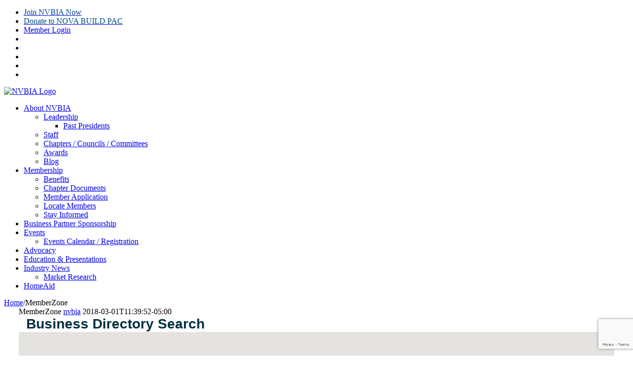

--- FILE ---
content_type: text/html; charset=utf-8
request_url: https://business.nvbia.com/list/searchalpha/f?q=f&o=&an=True&dm=True&
body_size: 46853
content:

<!DOCTYPE html>
<html class="" lang="en-US" prefix="og: http://ogp.me/ns# fb: http://ogp.me/ns/fb#">
<head>
<!-- start injected HTML (CCID=9293) -->
<!-- page template: https://nvbia.com/micronet-template/ -->
<base href="https://nvbia.com" />
<meta name="keywords" content="Northern Virginia BIA,Chantilly,directory,business search,member search" />
<meta name="description" content="Directory Alpha Search: Northern Virginia BIA | Directory search results for: f" />
<link href="https://business.nvbia.com/integration/customerdefinedcss?_=AuQQUw2" rel="stylesheet" type="text/css" />
<!-- link for rss not inserted -->
<!-- end injected HTML -->

	<meta name="google-site-verification" content="DJPpgFq0ObGoP_EmSYt-uFJ7MXCRQFLwpBGA-HAPmV0" />
	<meta http-equiv="X-UA-Compatible" content="IE=edge" />
	<meta http-equiv="Content-Type" content="text/html; charset=utf-8"/>
	<meta name="viewport" content="width=device-width, initial-scale=1" />
	<title>Directory Alpha Search: f | Northern Virginia BIA</title>

<link rel='dns-prefetch' href='//www.googletagmanager.com' />
<link rel="alternate" type="application/rss+xml" title="NVBIA &raquo; Feed" href="https://www.nvbia.com/feed/" />
<link rel="alternate" type="application/rss+xml" title="NVBIA &raquo; Comments Feed" href="https://www.nvbia.com/comments/feed/" />
<link rel="alternate" type="text/calendar" title="NVBIA &raquo; iCal Feed" href="https://www.nvbia.com/featured-events-calendar/?ical=1" />
		
		
		
		
				


		
		
		
		
		

									
							<style id='wp-img-auto-sizes-contain-inline-css' type='text/css'>
img:is([sizes=auto i],[sizes^="auto," i]){contain-intrinsic-size:3000px 1500px}
/*# sourceURL=wp-img-auto-sizes-contain-inline-css */
</style>
<link rel='stylesheet' id='layerslider-css' href='https://www.nvbia.com/wp-content/plugins/LayerSlider/static/layerslider/css/layerslider.css?ver=6.6.4' type='text/css' media='all' />
<style id='wp-emoji-styles-inline-css' type='text/css'>

	img.wp-smiley, img.emoji {
		display: inline !important;
		border: none !important;
		box-shadow: none !important;
		height: 1em !important;
		width: 1em !important;
		margin: 0 0.07em !important;
		vertical-align: -0.1em !important;
		background: none !important;
		padding: 0 !important;
	}
/*# sourceURL=wp-emoji-styles-inline-css */
</style>
<link rel='stylesheet' id='wp-block-library-css' href='https://www.nvbia.com/wp-includes/css/dist/block-library/style.min.css?ver=6.9' type='text/css' media='all' />
<style id='global-styles-inline-css' type='text/css'>
:root{--wp--preset--aspect-ratio--square: 1;--wp--preset--aspect-ratio--4-3: 4/3;--wp--preset--aspect-ratio--3-4: 3/4;--wp--preset--aspect-ratio--3-2: 3/2;--wp--preset--aspect-ratio--2-3: 2/3;--wp--preset--aspect-ratio--16-9: 16/9;--wp--preset--aspect-ratio--9-16: 9/16;--wp--preset--color--black: #000000;--wp--preset--color--cyan-bluish-gray: #abb8c3;--wp--preset--color--white: #ffffff;--wp--preset--color--pale-pink: #f78da7;--wp--preset--color--vivid-red: #cf2e2e;--wp--preset--color--luminous-vivid-orange: #ff6900;--wp--preset--color--luminous-vivid-amber: #fcb900;--wp--preset--color--light-green-cyan: #7bdcb5;--wp--preset--color--vivid-green-cyan: #00d084;--wp--preset--color--pale-cyan-blue: #8ed1fc;--wp--preset--color--vivid-cyan-blue: #0693e3;--wp--preset--color--vivid-purple: #9b51e0;--wp--preset--gradient--vivid-cyan-blue-to-vivid-purple: linear-gradient(135deg,rgb(6,147,227) 0%,rgb(155,81,224) 100%);--wp--preset--gradient--light-green-cyan-to-vivid-green-cyan: linear-gradient(135deg,rgb(122,220,180) 0%,rgb(0,208,130) 100%);--wp--preset--gradient--luminous-vivid-amber-to-luminous-vivid-orange: linear-gradient(135deg,rgb(252,185,0) 0%,rgb(255,105,0) 100%);--wp--preset--gradient--luminous-vivid-orange-to-vivid-red: linear-gradient(135deg,rgb(255,105,0) 0%,rgb(207,46,46) 100%);--wp--preset--gradient--very-light-gray-to-cyan-bluish-gray: linear-gradient(135deg,rgb(238,238,238) 0%,rgb(169,184,195) 100%);--wp--preset--gradient--cool-to-warm-spectrum: linear-gradient(135deg,rgb(74,234,220) 0%,rgb(151,120,209) 20%,rgb(207,42,186) 40%,rgb(238,44,130) 60%,rgb(251,105,98) 80%,rgb(254,248,76) 100%);--wp--preset--gradient--blush-light-purple: linear-gradient(135deg,rgb(255,206,236) 0%,rgb(152,150,240) 100%);--wp--preset--gradient--blush-bordeaux: linear-gradient(135deg,rgb(254,205,165) 0%,rgb(254,45,45) 50%,rgb(107,0,62) 100%);--wp--preset--gradient--luminous-dusk: linear-gradient(135deg,rgb(255,203,112) 0%,rgb(199,81,192) 50%,rgb(65,88,208) 100%);--wp--preset--gradient--pale-ocean: linear-gradient(135deg,rgb(255,245,203) 0%,rgb(182,227,212) 50%,rgb(51,167,181) 100%);--wp--preset--gradient--electric-grass: linear-gradient(135deg,rgb(202,248,128) 0%,rgb(113,206,126) 100%);--wp--preset--gradient--midnight: linear-gradient(135deg,rgb(2,3,129) 0%,rgb(40,116,252) 100%);--wp--preset--font-size--small: 13px;--wp--preset--font-size--medium: 20px;--wp--preset--font-size--large: 36px;--wp--preset--font-size--x-large: 42px;--wp--preset--spacing--20: 0.44rem;--wp--preset--spacing--30: 0.67rem;--wp--preset--spacing--40: 1rem;--wp--preset--spacing--50: 1.5rem;--wp--preset--spacing--60: 2.25rem;--wp--preset--spacing--70: 3.38rem;--wp--preset--spacing--80: 5.06rem;--wp--preset--shadow--natural: 6px 6px 9px rgba(0, 0, 0, 0.2);--wp--preset--shadow--deep: 12px 12px 50px rgba(0, 0, 0, 0.4);--wp--preset--shadow--sharp: 6px 6px 0px rgba(0, 0, 0, 0.2);--wp--preset--shadow--outlined: 6px 6px 0px -3px rgb(255, 255, 255), 6px 6px rgb(0, 0, 0);--wp--preset--shadow--crisp: 6px 6px 0px rgb(0, 0, 0);}:where(.is-layout-flex){gap: 0.5em;}:where(.is-layout-grid){gap: 0.5em;}body .is-layout-flex{display: flex;}.is-layout-flex{flex-wrap: wrap;align-items: center;}.is-layout-flex > :is(*, div){margin: 0;}body .is-layout-grid{display: grid;}.is-layout-grid > :is(*, div){margin: 0;}:where(.wp-block-columns.is-layout-flex){gap: 2em;}:where(.wp-block-columns.is-layout-grid){gap: 2em;}:where(.wp-block-post-template.is-layout-flex){gap: 1.25em;}:where(.wp-block-post-template.is-layout-grid){gap: 1.25em;}.has-black-color{color: var(--wp--preset--color--black) !important;}.has-cyan-bluish-gray-color{color: var(--wp--preset--color--cyan-bluish-gray) !important;}.has-white-color{color: var(--wp--preset--color--white) !important;}.has-pale-pink-color{color: var(--wp--preset--color--pale-pink) !important;}.has-vivid-red-color{color: var(--wp--preset--color--vivid-red) !important;}.has-luminous-vivid-orange-color{color: var(--wp--preset--color--luminous-vivid-orange) !important;}.has-luminous-vivid-amber-color{color: var(--wp--preset--color--luminous-vivid-amber) !important;}.has-light-green-cyan-color{color: var(--wp--preset--color--light-green-cyan) !important;}.has-vivid-green-cyan-color{color: var(--wp--preset--color--vivid-green-cyan) !important;}.has-pale-cyan-blue-color{color: var(--wp--preset--color--pale-cyan-blue) !important;}.has-vivid-cyan-blue-color{color: var(--wp--preset--color--vivid-cyan-blue) !important;}.has-vivid-purple-color{color: var(--wp--preset--color--vivid-purple) !important;}.has-black-background-color{background-color: var(--wp--preset--color--black) !important;}.has-cyan-bluish-gray-background-color{background-color: var(--wp--preset--color--cyan-bluish-gray) !important;}.has-white-background-color{background-color: var(--wp--preset--color--white) !important;}.has-pale-pink-background-color{background-color: var(--wp--preset--color--pale-pink) !important;}.has-vivid-red-background-color{background-color: var(--wp--preset--color--vivid-red) !important;}.has-luminous-vivid-orange-background-color{background-color: var(--wp--preset--color--luminous-vivid-orange) !important;}.has-luminous-vivid-amber-background-color{background-color: var(--wp--preset--color--luminous-vivid-amber) !important;}.has-light-green-cyan-background-color{background-color: var(--wp--preset--color--light-green-cyan) !important;}.has-vivid-green-cyan-background-color{background-color: var(--wp--preset--color--vivid-green-cyan) !important;}.has-pale-cyan-blue-background-color{background-color: var(--wp--preset--color--pale-cyan-blue) !important;}.has-vivid-cyan-blue-background-color{background-color: var(--wp--preset--color--vivid-cyan-blue) !important;}.has-vivid-purple-background-color{background-color: var(--wp--preset--color--vivid-purple) !important;}.has-black-border-color{border-color: var(--wp--preset--color--black) !important;}.has-cyan-bluish-gray-border-color{border-color: var(--wp--preset--color--cyan-bluish-gray) !important;}.has-white-border-color{border-color: var(--wp--preset--color--white) !important;}.has-pale-pink-border-color{border-color: var(--wp--preset--color--pale-pink) !important;}.has-vivid-red-border-color{border-color: var(--wp--preset--color--vivid-red) !important;}.has-luminous-vivid-orange-border-color{border-color: var(--wp--preset--color--luminous-vivid-orange) !important;}.has-luminous-vivid-amber-border-color{border-color: var(--wp--preset--color--luminous-vivid-amber) !important;}.has-light-green-cyan-border-color{border-color: var(--wp--preset--color--light-green-cyan) !important;}.has-vivid-green-cyan-border-color{border-color: var(--wp--preset--color--vivid-green-cyan) !important;}.has-pale-cyan-blue-border-color{border-color: var(--wp--preset--color--pale-cyan-blue) !important;}.has-vivid-cyan-blue-border-color{border-color: var(--wp--preset--color--vivid-cyan-blue) !important;}.has-vivid-purple-border-color{border-color: var(--wp--preset--color--vivid-purple) !important;}.has-vivid-cyan-blue-to-vivid-purple-gradient-background{background: var(--wp--preset--gradient--vivid-cyan-blue-to-vivid-purple) !important;}.has-light-green-cyan-to-vivid-green-cyan-gradient-background{background: var(--wp--preset--gradient--light-green-cyan-to-vivid-green-cyan) !important;}.has-luminous-vivid-amber-to-luminous-vivid-orange-gradient-background{background: var(--wp--preset--gradient--luminous-vivid-amber-to-luminous-vivid-orange) !important;}.has-luminous-vivid-orange-to-vivid-red-gradient-background{background: var(--wp--preset--gradient--luminous-vivid-orange-to-vivid-red) !important;}.has-very-light-gray-to-cyan-bluish-gray-gradient-background{background: var(--wp--preset--gradient--very-light-gray-to-cyan-bluish-gray) !important;}.has-cool-to-warm-spectrum-gradient-background{background: var(--wp--preset--gradient--cool-to-warm-spectrum) !important;}.has-blush-light-purple-gradient-background{background: var(--wp--preset--gradient--blush-light-purple) !important;}.has-blush-bordeaux-gradient-background{background: var(--wp--preset--gradient--blush-bordeaux) !important;}.has-luminous-dusk-gradient-background{background: var(--wp--preset--gradient--luminous-dusk) !important;}.has-pale-ocean-gradient-background{background: var(--wp--preset--gradient--pale-ocean) !important;}.has-electric-grass-gradient-background{background: var(--wp--preset--gradient--electric-grass) !important;}.has-midnight-gradient-background{background: var(--wp--preset--gradient--midnight) !important;}.has-small-font-size{font-size: var(--wp--preset--font-size--small) !important;}.has-medium-font-size{font-size: var(--wp--preset--font-size--medium) !important;}.has-large-font-size{font-size: var(--wp--preset--font-size--large) !important;}.has-x-large-font-size{font-size: var(--wp--preset--font-size--x-large) !important;}
/*# sourceURL=global-styles-inline-css */
</style>

<style id='classic-theme-styles-inline-css' type='text/css'>
/*! This file is auto-generated */
.wp-block-button__link{color:#fff;background-color:#32373c;border-radius:9999px;box-shadow:none;text-decoration:none;padding:calc(.667em + 2px) calc(1.333em + 2px);font-size:1.125em}.wp-block-file__button{background:#32373c;color:#fff;text-decoration:none}
/*# sourceURL=/wp-includes/css/classic-themes.min.css */
</style>
<link rel='stylesheet' id='bbp-default-css' href='https://www.nvbia.com/wp-content/plugins/bbpress/templates/default/css/bbpress.min.css?ver=2.6.9' type='text/css' media='all' />
<style id='responsive-menu-inline-css' type='text/css'>
/** This file is major component of this plugin so please don't try to edit here. */
#rmp_menu_trigger-1381 {
  width: 35px;
  height: 35px;
  position: absolute;
  top: 65px;
  border-radius: 5px;
  display: none;
  text-decoration: none;
  right: 5%;
  background: transparent;
  transition: transform 0.5s, background-color 0.5s; }
  #rmp_menu_trigger-1381 .rmp-trigger-box {
    width: 33px;
    color: #ffffff; }
  #rmp_menu_trigger-1381 .rmp-trigger-icon-active, #rmp_menu_trigger-1381 .rmp-trigger-text-open {
    display: none; }
  #rmp_menu_trigger-1381.is-active .rmp-trigger-icon-active, #rmp_menu_trigger-1381.is-active .rmp-trigger-text-open {
    display: inline; }
  #rmp_menu_trigger-1381.is-active .rmp-trigger-icon-inactive, #rmp_menu_trigger-1381.is-active .rmp-trigger-text {
    display: none; }
  #rmp_menu_trigger-1381 .rmp-trigger-label {
    color: #ffffff;
    pointer-events: none;
    line-height: 13px;
    font-family: inherit;
    font-size: 14px;
    display: inline;
    text-transform: inherit; }
    #rmp_menu_trigger-1381 .rmp-trigger-label.rmp-trigger-label-top {
      display: block;
      margin-bottom: 12px; }
    #rmp_menu_trigger-1381 .rmp-trigger-label.rmp-trigger-label-bottom {
      display: block;
      margin-top: 12px; }
  #rmp_menu_trigger-1381 .responsive-menu-pro-inner {
    display: block; }
  #rmp_menu_trigger-1381 .responsive-menu-pro-inner, #rmp_menu_trigger-1381 .responsive-menu-pro-inner::before, #rmp_menu_trigger-1381 .responsive-menu-pro-inner::after {
    width: 33px;
    height: 3px;
    background-color: #95b3cd;
    border-radius: 4px;
    position: absolute; }
  #rmp_menu_trigger-1381.is-active .responsive-menu-pro-inner, #rmp_menu_trigger-1381.is-active .responsive-menu-pro-inner::before, #rmp_menu_trigger-1381.is-active .responsive-menu-pro-inner::after {
    background-color: #95b3cd; }
  #rmp_menu_trigger-1381:hover .responsive-menu-pro-inner, #rmp_menu_trigger-1381:hover .responsive-menu-pro-inner::before, #rmp_menu_trigger-1381:hover .responsive-menu-pro-inner::after {
    background-color: #95b3cd; }

/* Hamburger menu styling */
@media screen and (max-width: 1250px) {
  #rmp_menu_trigger-1381 {
    display: block; }
  #rmp-container-1381 {
    position: fixed;
    top: 0;
    margin: 0;
    transition: transform 0.5s;
    overflow: auto;
    display: block;
    width: 25%;
    max-width: 230px;
    min-width: 230px;
    background-color: #004785;
    background-image: url('');
    height: 100%;
    right: 0;
    padding-top: 0px;
    padding-left: 0px;
    padding-bottom: 0px;
    padding-right: 0px; }
  #rmp-menu-wrap-1381 {
    padding-top: 0px;
    padding-left: 0px;
    padding-bottom: 0px;
    padding-right: 0px;
    background-color: #004785; }
    #rmp-menu-wrap-1381 .rmp-menu, #rmp-menu-wrap-1381 .rmp-submenu {
      width: 100%;
      box-sizing: border-box;
      margin: 0;
      padding: 0; }
    #rmp-menu-wrap-1381 .rmp-submenu-depth-1 .rmp-menu-item-link {
      padding-left: 10%; }
    #rmp-menu-wrap-1381 .rmp-submenu-depth-2 .rmp-menu-item-link {
      padding-left: 15%; }
    #rmp-menu-wrap-1381 .rmp-submenu-depth-3 .rmp-menu-item-link {
      padding-left: 20%; }
    #rmp-menu-wrap-1381 .rmp-submenu-depth-4 .rmp-menu-item-link {
      padding-left: 25%; }
    #rmp-menu-wrap-1381 .rmp-submenu.rmp-submenu-open {
      display: block; }
    #rmp-menu-wrap-1381 .rmp-menu-item {
      width: 100%;
      list-style: none;
      margin: 0; }
    #rmp-menu-wrap-1381 .rmp-menu-item-link {
      height: 40px;
      line-height: 40px;
      font-size: 13px;
      border-bottom: 0px solid #212121;
      font-family: inherit;
      color: #ffffff;
      text-align: left;
      background-color: #004785;
      font-weight: normal;
      letter-spacing: 0px;
      display: block;
      width: 100%;
      text-decoration: none;
      position: relative;
      overflow: hidden;
      transition: background-color 0.5s, border-color 0.5s, 0.5s;
      padding: 0 5%;
      padding-right: 50px; }
      #rmp-menu-wrap-1381 .rmp-menu-item-link:after, #rmp-menu-wrap-1381 .rmp-menu-item-link:before {
        display: none; }
      #rmp-menu-wrap-1381 .rmp-menu-item-link:hover {
        color: #ffffff;
        border-color: #212121;
        background-color: #c99765; }
      #rmp-menu-wrap-1381 .rmp-menu-item-link:focus {
        outline: none;
        border-color: unset;
        box-shadow: unset; }
      #rmp-menu-wrap-1381 .rmp-menu-item-link .rmp-font-icon {
        height: 40px;
        line-height: 40px;
        margin-right: 10px;
        font-size: 13px; }
    #rmp-menu-wrap-1381 .rmp-menu-current-item .rmp-menu-item-link {
      color: #ffffff;
      border-color: #212121;
      background-color: #004785; }
      #rmp-menu-wrap-1381 .rmp-menu-current-item .rmp-menu-item-link:hover {
        color: #ffffff;
        border-color: #3f3f3f;
        background-color: #c99765; }
    #rmp-menu-wrap-1381 .rmp-menu-subarrow {
      position: absolute;
      top: 0;
      bottom: 0;
      text-align: center;
      overflow: hidden;
      background-size: cover;
      overflow: hidden;
      right: 0;
      border-left-style: solid;
      border-left-color: #95b3cd;
      border-left-width: 1px;
      height: 40px;
      width: 40px;
      color: #ffffff;
      background-color: #95b3cd; }
      #rmp-menu-wrap-1381 .rmp-menu-subarrow:hover {
        color: #ffffff;
        border-color: #95b3cd;
        background-color: #95b3cd; }
      #rmp-menu-wrap-1381 .rmp-menu-subarrow .rmp-font-icon {
        margin-right: unset; }
      #rmp-menu-wrap-1381 .rmp-menu-subarrow * {
        vertical-align: middle;
        line-height: 40px; }
    #rmp-menu-wrap-1381 .rmp-menu-subarrow-active {
      display: block;
      background-size: cover;
      color: #ffffff;
      border-color: #95b3cd;
      background-color: #95b3cd; }
      #rmp-menu-wrap-1381 .rmp-menu-subarrow-active:hover {
        color: #ffffff;
        border-color: #95b3cd;
        background-color: #95b3cd; }
    #rmp-menu-wrap-1381 .rmp-submenu {
      display: none; }
      #rmp-menu-wrap-1381 .rmp-submenu .rmp-menu-item-link {
        height: 40px;
        line-height: 40px;
        letter-spacing: 0px;
        font-size: 13px;
        border-bottom: 0px solid #212121;
        font-family: inherit;
        color: #ffffff;
        text-align: left;
        background-color: #004785; }
        #rmp-menu-wrap-1381 .rmp-submenu .rmp-menu-item-link:hover {
          color: #ffffff;
          border-color: #212121;
          background-color: #c99765; }
      #rmp-menu-wrap-1381 .rmp-submenu .rmp-menu-current-item .rmp-menu-item-link {
        color: #ffffff;
        border-color: #212121;
        background-color: #004785; }
        #rmp-menu-wrap-1381 .rmp-submenu .rmp-menu-current-item .rmp-menu-item-link:hover {
          color: #ffffff;
          border-color: #3f3f3f;
          background-color: #c99765; }
      #rmp-menu-wrap-1381 .rmp-submenu .rmp-menu-subarrow {
        right: 0;
        border-right: unset;
        border-left-style: solid;
        border-left-color: #95b3cd;
        border-left-width: 1px;
        height: 40px;
        line-height: 40px;
        width: 40px;
        color: #ffffff;
        background-color: #95b3cd; }
        #rmp-menu-wrap-1381 .rmp-submenu .rmp-menu-subarrow:hover {
          color: #ffffff;
          border-color: #95b3cd;
          background-color: #95b3cd; }
      #rmp-menu-wrap-1381 .rmp-submenu .rmp-menu-subarrow-active {
        color: #ffffff;
        border-color: #95b3cd;
        background-color: #95b3cd; }
        #rmp-menu-wrap-1381 .rmp-submenu .rmp-menu-subarrow-active:hover {
          color: #ffffff;
          border-color: #95b3cd;
          background-color: #95b3cd; }
    #rmp-menu-wrap-1381 .rmp-menu-item-description {
      margin: 0;
      padding: 5px 5%;
      opacity: 0.8;
      color: #ffffff; }
  #rmp-search-box-1381 {
    display: block;
    padding-top: 0px;
    padding-left: 5%;
    padding-bottom: 0px;
    padding-right: 5%; }
    #rmp-search-box-1381 .rmp-search-form {
      margin: 0; }
    #rmp-search-box-1381 .rmp-search-box {
      background: #ffffff;
      border: 1px solid #dadada;
      color: #333333;
      width: 100%;
      padding: 0 5%;
      border-radius: 30px;
      height: 45px;
      -webkit-appearance: none; }
      #rmp-search-box-1381 .rmp-search-box::placeholder {
        color: #c7c7cd; }
      #rmp-search-box-1381 .rmp-search-box:focus {
        background-color: #ffffff;
        outline: 2px solid #dadada;
        color: #333333;
        /** Menu Title Style */ }
  #rmp-menu-title-1381 {
    background-color: #212121;
    color: #ffffff;
    text-align: left;
    font-size: 13px;
    padding-top: 10%;
    padding-left: 5%;
    padding-bottom: 0%;
    padding-right: 5%;
    font-weight: 400;
    transition: background-color 0.5s, border-color 0.5s, color 0.5s; }
    #rmp-menu-title-1381:hover {
      background-color: #212121;
      color: #ffffff; }
    #rmp-menu-title-1381 > a {
      color: #ffffff;
      width: 100%;
      background-color: unset;
      text-decoration: none; }
      #rmp-menu-title-1381 > a:hover {
        color: #ffffff; }
    #rmp-menu-title-1381 .rmp-font-icon {
      font-size: 13px; }
    #rmp-menu-title-1381 .rmp-menu-title-image {
      /** Menu Additional Content Style */ }
  #rmp-menu-additional-content-1381 {
    padding-top: 0px;
    padding-left: 5%;
    padding-bottom: 0px;
    padding-right: 5%;
    color: #ffffff;
    text-align: center;
    font-size: 16px; } }
/**
 This file contents common styling of menus.
 */
.rmp-container {
  display: none;
  visibility: visible;
  padding: 0px 0px 0px 0px;
  z-index: 99998;
  transition: all 0.3s; }
  .rmp-container.rmp-fade-top, .rmp-container.rmp-fade-left, .rmp-container.rmp-fade-right, .rmp-container.rmp-fade-bottom {
    display: none; }
  .rmp-container.rmp-slide-left, .rmp-container.rmp-push-left {
    transform: translateX(-100%);
    -ms-transform: translateX(-100%);
    -webkit-transform: translateX(-100%);
    -moz-transform: translateX(-100%); }
  .rmp-container.rmp-slide-left.rmp-menu-open, .rmp-container.rmp-push-left.rmp-menu-open {
    transform: translateX(0);
    -ms-transform: translateX(0);
    -webkit-transform: translateX(0);
    -moz-transform: translateX(0); }
  .rmp-container.rmp-slide-right, .rmp-container.rmp-push-right {
    transform: translateX(100%);
    -ms-transform: translateX(100%);
    -webkit-transform: translateX(100%);
    -moz-transform: translateX(100%); }
  .rmp-container.rmp-slide-right.rmp-menu-open, .rmp-container.rmp-push-right.rmp-menu-open {
    transform: translateX(0);
    -ms-transform: translateX(0);
    -webkit-transform: translateX(0);
    -moz-transform: translateX(0); }
  .rmp-container.rmp-slide-top, .rmp-container.rmp-push-top {
    transform: translateY(-100%);
    -ms-transform: translateY(-100%);
    -webkit-transform: translateY(-100%);
    -moz-transform: translateY(-100%); }
  .rmp-container.rmp-slide-top.rmp-menu-open, .rmp-container.rmp-push-top.rmp-menu-open {
    transform: translateY(0);
    -ms-transform: translateY(0);
    -webkit-transform: translateY(0);
    -moz-transform: translateY(0); }
  .rmp-container.rmp-slide-bottom, .rmp-container.rmp-push-bottom {
    transform: translateY(100%);
    -ms-transform: translateY(100%);
    -webkit-transform: translateY(100%);
    -moz-transform: translateY(100%); }
  .rmp-container.rmp-slide-bottom.rmp-menu-open, .rmp-container.rmp-push-bottom.rmp-menu-open {
    transform: translateX(0);
    -ms-transform: translateX(0);
    -webkit-transform: translateX(0);
    -moz-transform: translateX(0);
    /** Scrolling bar in menu setting box **/ }
  .rmp-container::-webkit-scrollbar {
    width: 0px; }
  .rmp-container ::-webkit-scrollbar-track {
    box-shadow: inset 0 0 5px transparent; }
  .rmp-container ::-webkit-scrollbar-thumb {
    background: transparent; }
  .rmp-container ::-webkit-scrollbar-thumb:hover {
    background: transparent; }
  .rmp-container .rmp-menu-wrap .rmp-menu {
    transition: none;
    border-radius: 0;
    box-shadow: none;
    background: none;
    border: 0;
    bottom: auto;
    box-sizing: border-box;
    clip: auto;
    color: #666;
    display: block;
    float: none;
    font-family: inherit;
    font-size: 14px;
    height: auto;
    left: auto;
    line-height: 1.7;
    list-style-type: none;
    margin: 0;
    min-height: auto;
    max-height: none;
    opacity: 1;
    outline: none;
    overflow: visible;
    padding: 0;
    position: relative;
    pointer-events: auto;
    right: auto;
    text-align: left;
    text-decoration: none;
    text-indent: 0;
    text-transform: none;
    transform: none;
    top: auto;
    visibility: inherit;
    width: auto;
    word-wrap: break-word;
    white-space: normal; }
  .rmp-container .rmp-menu-additional-content {
    display: block;
    word-break: break-word; }
  .rmp-container .rmp-menu-title {
    display: flex;
    flex-direction: column; }
    .rmp-container .rmp-menu-title .rmp-menu-title-image {
      max-width: 100%;
      margin-bottom: 15px;
      display: block;
      margin: auto;
      margin-bottom: 15px; }

button.rmp_menu_trigger {
  z-index: 999999;
  overflow: hidden;
  outline: none;
  border: 0;
  display: none;
  margin: 0;
  transition: transform 0.5s, background-color 0.5s;
  padding: 0; }
  button.rmp_menu_trigger .responsive-menu-pro-inner::before, button.rmp_menu_trigger .responsive-menu-pro-inner::after {
    content: "";
    display: block; }
  button.rmp_menu_trigger .responsive-menu-pro-inner::before {
    top: 10px; }
  button.rmp_menu_trigger .responsive-menu-pro-inner::after {
    bottom: 10px; }
  button.rmp_menu_trigger .rmp-trigger-box {
    width: 40px;
    display: inline-block;
    position: relative;
    pointer-events: none;
    vertical-align: super; }

/*  Menu Trigger Boring Animation */
.rmp-menu-trigger-boring .responsive-menu-pro-inner {
  transition-property: none; }
  .rmp-menu-trigger-boring .responsive-menu-pro-inner::after, .rmp-menu-trigger-boring .responsive-menu-pro-inner::before {
    transition-property: none; }
.rmp-menu-trigger-boring.is-active .responsive-menu-pro-inner {
  transform: rotate(45deg); }
  .rmp-menu-trigger-boring.is-active .responsive-menu-pro-inner:before {
    top: 0;
    opacity: 0; }
  .rmp-menu-trigger-boring.is-active .responsive-menu-pro-inner:after {
    bottom: 0;
    transform: rotate(-90deg); }

/*# sourceURL=responsive-menu-inline-css */
</style>
<link rel='stylesheet' id='dashicons-css' href='https://www.nvbia.com/wp-includes/css/dashicons.min.css?ver=6.9' type='text/css' media='all' />
<link rel='stylesheet' id='rs-plugin-settings-css' href='https://www.nvbia.com/wp-content/plugins/revslider/public/assets/css/settings.css?ver=5.4.8.1' type='text/css' media='all' />
<style id='rs-plugin-settings-inline-css' type='text/css'>
#rs-demo-id {}
/*# sourceURL=rs-plugin-settings-inline-css */
</style>
<link rel='stylesheet' id='wonderplugin-carousel-engine-css-css' href='https://www.nvbia.com/wp-content/plugins/wonderplugin-carousel/engine/wonderplugincarouselengine.css?ver=6.9' type='text/css' media='all' />
<link rel='stylesheet' id='avada-stylesheet-css' href='https://www.nvbia.com/wp-content/themes/Avada/assets/css/style.min.css?ver=5.4.2' type='text/css' media='all' />
<link rel='stylesheet' id='child-style-css' href='https://www.nvbia.com/wp-content/themes/Avada-Child-Theme/style.css?ver=6.9' type='text/css' media='all' />
<link rel='stylesheet' id='fusion-dynamic-css-css' href='https://www.nvbia.com/wp-content/uploads/fusion-styles/fusion-359.css?timestamp=1767818776&#038;ver=6.9' type='text/css' media='all' />
<script type="text/javascript" id="layerslider-greensock-js-extra">
/* <![CDATA[ */
var LS_Meta = {"v":"6.6.4"};
//# sourceURL=layerslider-greensock-js-extra
/* ]]> */
</script>
<script type="text/javascript" data-cfasync="false" src="https://www.nvbia.com/wp-content/plugins/LayerSlider/static/layerslider/js/greensock.js?ver=1.19.0" id="layerslider-greensock-js"></script>
<script type="text/javascript" src="https://www.nvbia.com/wp-content/plugins/enable-jquery-migrate-helper/js/jquery/jquery-1.12.4-wp.js?ver=1.12.4-wp" id="jquery-core-js"></script>
<script type="text/javascript" src="https://www.nvbia.com/wp-content/plugins/enable-jquery-migrate-helper/js/jquery-migrate/jquery-migrate-1.4.1-wp.js?ver=1.4.1-wp" id="jquery-migrate-js"></script>
<script type="text/javascript" data-cfasync="false" src="https://www.nvbia.com/wp-content/plugins/LayerSlider/static/layerslider/js/layerslider.kreaturamedia.jquery.js?ver=6.6.4" id="layerslider-js"></script>
<script type="text/javascript" data-cfasync="false" src="https://www.nvbia.com/wp-content/plugins/LayerSlider/static/layerslider/js/layerslider.transitions.js?ver=6.6.4" id="layerslider-transitions-js"></script>
<script type="text/javascript" id="rmp_menu_scripts-js-extra">
/* <![CDATA[ */
var rmp_menu = {"ajaxURL":"https://www.nvbia.com/wp-admin/admin-ajax.php","wp_nonce":"33e1b8965e","menu":[{"menu_theme":null,"theme_type":"default","theme_location_menu":"","submenu_submenu_arrow_width":"40","submenu_submenu_arrow_width_unit":"px","submenu_submenu_arrow_height":"40","submenu_submenu_arrow_height_unit":"px","submenu_arrow_position":"right","submenu_sub_arrow_background_colour":"#95b3cd","submenu_sub_arrow_background_hover_colour":"#95b3cd","submenu_sub_arrow_background_colour_active":"#95b3cd","submenu_sub_arrow_background_hover_colour_active":"#95b3cd","submenu_sub_arrow_border_width":1,"submenu_sub_arrow_border_width_unit":"px","submenu_sub_arrow_border_colour":"#95b3cd","submenu_sub_arrow_border_hover_colour":"#95b3cd","submenu_sub_arrow_border_colour_active":"#95b3cd","submenu_sub_arrow_border_hover_colour_active":"#95b3cd","submenu_sub_arrow_shape_colour":"#ffffff","submenu_sub_arrow_shape_hover_colour":"#ffffff","submenu_sub_arrow_shape_colour_active":"#ffffff","submenu_sub_arrow_shape_hover_colour_active":"#ffffff","use_header_bar":"off","header_bar_items_order":"{\"logo\":\"on\",\"title\":\"on\",\"search\":\"on\",\"html content\":\"on\"}","header_bar_title":"","header_bar_html_content":"","header_bar_logo":"","header_bar_logo_link":"","header_bar_logo_width":null,"header_bar_logo_width_unit":"%","header_bar_logo_height":null,"header_bar_logo_height_unit":"%","header_bar_height":"80","header_bar_height_unit":"px","header_bar_padding":{"top":"0px","right":"5%","bottom":"0px","left":"5%"},"header_bar_font":"","header_bar_font_size":"14","header_bar_font_size_unit":"px","header_bar_text_color":"#ffffff","header_bar_background_color":"#ffffff","header_bar_breakpoint":"800","header_bar_position_type":"fixed","header_bar_adjust_page":null,"header_bar_scroll_enable":"off","header_bar_scroll_background_color":"#36bdf6","mobile_breakpoint":"600","tablet_breakpoint":"1250","transition_speed":"0.5","sub_menu_speed":"0.2","show_menu_on_page_load":"","menu_disable_scrolling":"off","menu_overlay":"off","menu_overlay_colour":"rgba(0, 0, 0, 0.7)","desktop_menu_width":"","desktop_menu_width_unit":"%","desktop_menu_positioning":"fixed","desktop_menu_side":"","desktop_menu_to_hide":"","use_current_theme_location":"off","mega_menu":{"225":"off","227":"off","229":"off","228":"off","226":"off"},"desktop_submenu_open_animation":"","desktop_submenu_open_animation_speed":"0ms","desktop_submenu_open_on_click":"","desktop_menu_hide_and_show":"","menu_name":"Default Menu","menu_to_use":"main","different_menu_for_mobile":"off","menu_to_use_in_mobile":"main-menu","use_mobile_menu":"on","use_tablet_menu":"on","use_desktop_menu":"","menu_display_on":"shortcode","menu_to_hide":"","submenu_descriptions_on":"","custom_walker":"","menu_background_colour":"#004785","menu_depth":"5","smooth_scroll_on":"off","smooth_scroll_speed":"500","menu_font_icons":[],"menu_links_height":"40","menu_links_height_unit":"px","menu_links_line_height":"40","menu_links_line_height_unit":"px","menu_depth_0":"5","menu_depth_0_unit":"%","menu_font_size":"13","menu_font_size_unit":"px","menu_font":"","menu_font_weight":"normal","menu_text_alignment":"left","menu_text_letter_spacing":"","menu_word_wrap":"off","menu_link_colour":"#ffffff","menu_link_hover_colour":"#ffffff","menu_current_link_colour":"#ffffff","menu_current_link_hover_colour":"#ffffff","menu_item_background_colour":"#004785","menu_item_background_hover_colour":"#c99765","menu_current_item_background_colour":"#004785","menu_current_item_background_hover_colour":"#c99765","menu_border_width":"0","menu_border_width_unit":"px","menu_item_border_colour":"#212121","menu_item_border_colour_hover":"#212121","menu_current_item_border_colour":"#212121","menu_current_item_border_hover_colour":"#3f3f3f","submenu_links_height":"40","submenu_links_height_unit":"px","submenu_links_line_height":"40","submenu_links_line_height_unit":"px","menu_depth_side":"left","menu_depth_1":"10","menu_depth_1_unit":"%","menu_depth_2":"15","menu_depth_2_unit":"%","menu_depth_3":"20","menu_depth_3_unit":"%","menu_depth_4":"25","menu_depth_4_unit":"%","submenu_item_background_colour":"#004785","submenu_item_background_hover_colour":"#c99765","submenu_current_item_background_colour":"#004785","submenu_current_item_background_hover_colour":"#c99765","submenu_border_width":"0","submenu_border_width_unit":"px","submenu_item_border_colour":"#212121","submenu_item_border_colour_hover":"#212121","submenu_current_item_border_colour":"#212121","submenu_current_item_border_hover_colour":"#3f3f3f","submenu_font_size":"13","submenu_font_size_unit":"px","submenu_font":"","submenu_font_weight":"normal","submenu_text_letter_spacing":"","submenu_text_alignment":"left","submenu_link_colour":"#ffffff","submenu_link_hover_colour":"#ffffff","submenu_current_link_colour":"#ffffff","submenu_current_link_hover_colour":"#ffffff","inactive_arrow_shape":"\u003Ci class=\"fa fa-angle-right\" aria-hidden=\"true\"\u003E\u003C/i\u003E","active_arrow_shape":"\u003Ci class=\"fa fa-angle-down\" aria-hidden=\"true\"\u003E\u003C/i\u003E","inactive_arrow_font_icon":"","active_arrow_font_icon":"","inactive_arrow_image":"","active_arrow_image":"","submenu_arrow_width":"40","submenu_arrow_width_unit":"px","submenu_arrow_height":"40","submenu_arrow_height_unit":"px","arrow_position":"right","menu_sub_arrow_shape_colour":"#ffffff","menu_sub_arrow_shape_hover_colour":"#ffffff","menu_sub_arrow_shape_colour_active":"#ffffff","menu_sub_arrow_shape_hover_colour_active":"#ffffff","menu_sub_arrow_border_width":1,"menu_sub_arrow_border_width_unit":"px","menu_sub_arrow_border_colour":"#95b3cd","menu_sub_arrow_border_hover_colour":"#95b3cd","menu_sub_arrow_border_colour_active":"#95b3cd","menu_sub_arrow_border_hover_colour_active":"#95b3cd","menu_sub_arrow_background_colour":"#95b3cd","menu_sub_arrow_background_hover_colour":"#95b3cd","menu_sub_arrow_background_colour_active":"#95b3cd","menu_sub_arrow_background_hover_colour_active":"#95b3cd","fade_submenus":"off","fade_submenus_side":"left","fade_submenus_delay":"100","fade_submenus_speed":"500","use_slide_effect":"off","slide_effect_back_to_text":"Back","accordion_animation":"on","auto_expand_all_submenus":"off","auto_expand_current_submenus":"off","menu_item_click_to_trigger_submenu":"off","button_width":"35","button_width_unit":"px","button_height":"35","button_height_unit":"px","button_background_colour":"#004785","button_background_colour_hover":"#00336b","button_background_colour_active":"#00336b","toggle_button_border_radius":"5","button_transparent_background":"on","button_left_or_right":"right","button_position_type":"absolute","button_distance_from_side":"5","button_distance_from_side_unit":"%","button_top":"65","button_top_unit":"px","button_push_with_animation":"off","button_click_animation":"boring","button_line_margin":"6","button_line_margin_unit":"px","button_line_width":"33","button_line_width_unit":"px","button_line_height":"3","button_line_height_unit":"px","button_line_colour":"#95b3cd","button_line_colour_hover":"#95b3cd","button_line_colour_active":"#95b3cd","button_font_icon":"","button_font_icon_when_clicked":"","button_image":"","button_image_when_clicked":"","button_title":"","button_title_open":"","button_title_position":"left","button_font":"","button_font_size":"14","button_font_size_unit":"px","button_title_line_height":"13","button_title_line_height_unit":"px","button_text_colour":"#ffffff","button_trigger_type_click":"on","button_trigger_type_hover":"off","button_click_trigger":"#responsive-menu-button","items_order":{"title":"","menu":"on","search":"","additional content":""},"menu_title":"","menu_title_link":"","menu_title_link_location":"_self","menu_title_image":"","menu_title_font_icon":"","menu_title_section_padding":{"top":"10%","right":"5%","bottom":"0%","left":"5%"},"menu_title_background_colour":"#212121","menu_title_background_hover_colour":"#212121","menu_title_font_size":"13","menu_title_font_size_unit":"px","menu_title_alignment":"left","menu_title_font_weight":"400","menu_title_font_family":"","menu_title_colour":"#ffffff","menu_title_hover_colour":"#ffffff","menu_title_image_width":null,"menu_title_image_width_unit":"%","menu_title_image_height":null,"menu_title_image_height_unit":"px","menu_additional_content":"","menu_additional_section_padding":{"left":"5%","top":"0px","right":"5%","bottom":"0px"},"menu_additional_content_font_size":"16","menu_additional_content_font_size_unit":"px","menu_additional_content_alignment":"center","menu_additional_content_colour":"#ffffff","menu_search_box_text":"Search","menu_search_section_padding":{"left":"5%","top":"0px","right":"5%","bottom":"0px"},"menu_search_box_height":"45","menu_search_box_height_unit":"px","menu_search_box_border_radius":"30","menu_search_box_text_colour":"#333333","menu_search_box_background_colour":"#ffffff","menu_search_box_placeholder_colour":"#c7c7cd","menu_search_box_border_colour":"#dadada","menu_section_padding":{"top":"0px","right":"0px","bottom":"0px","left":"0px"},"menu_width":"25","menu_width_unit":"%","menu_maximum_width":"230","menu_maximum_width_unit":"px","menu_minimum_width":"230","menu_minimum_width_unit":"px","menu_auto_height":"off","menu_container_padding":{"top":"0px","right":"0px","bottom":"0px","left":"0px"},"menu_container_background_colour":"#004785","menu_background_image":"","animation_type":"slide","menu_appear_from":"right","animation_speed":"0.5","page_wrapper":"","menu_close_on_body_click":"on","menu_close_on_scroll":"off","menu_close_on_link_click":"on","enable_touch_gestures":"","active_arrow_font_icon_type":"font-awesome","active_arrow_image_alt":"","admin_theme":"dark","breakpoint":"1250","button_font_icon_type":"font-awesome","button_font_icon_when_clicked_type":"font-awesome","button_image_alt":"","button_image_alt_when_clicked":"","button_trigger_type":"click","custom_css":"","desktop_menu_options":"{\"51\":{\"type\":\"standard\",\"width\":\"auto\",\"parent_background_colour\":\"\",\"parent_background_image\":\"\"},\"71\":{\"width\":\"auto\",\"widgets\":[{\"title\":{\"enabled\":\"true\"}}]},\"73\":{\"width\":\"auto\",\"widgets\":[{\"title\":{\"enabled\":\"true\"}}]},\"70\":{\"width\":\"auto\",\"widgets\":[{\"title\":{\"enabled\":\"true\"}}]},\"69\":{\"width\":\"auto\",\"widgets\":[{\"title\":{\"enabled\":\"true\"}}]},\"68\":{\"width\":\"auto\",\"widgets\":[{\"title\":{\"enabled\":\"true\"}}]},\"76\":{\"type\":\"standard\",\"width\":\"auto\",\"parent_background_colour\":\"\",\"parent_background_image\":\"\"},\"10\":{\"width\":\"auto\",\"widgets\":[{\"title\":{\"enabled\":\"true\"}}]},\"99\":{\"type\":\"standard\",\"width\":\"auto\",\"parent_background_colour\":\"\",\"parent_background_image\":\"\"},\"102\":{\"width\":\"auto\",\"widgets\":[{\"title\":{\"enabled\":\"true\"}}]},\"101\":{\"width\":\"auto\",\"widgets\":[{\"title\":{\"enabled\":\"true\"}}]},\"100\":{\"width\":\"auto\",\"widgets\":[{\"title\":{\"enabled\":\"true\"}}]},\"173\":{\"type\":\"standard\",\"width\":\"auto\",\"parent_background_colour\":\"\",\"parent_background_image\":\"\"},\"189\":{\"type\":\"standard\",\"width\":\"auto\",\"parent_background_colour\":\"\",\"parent_background_image\":\"\"},\"192\":{\"width\":\"auto\",\"widgets\":[{\"title\":{\"enabled\":\"true\"}}]},\"191\":{\"width\":\"auto\",\"widgets\":[{\"title\":{\"enabled\":\"true\"}}]},\"190\":{\"width\":\"auto\",\"widgets\":[{\"title\":{\"enabled\":\"true\"}}]},\"201\":{\"type\":\"standard\",\"width\":\"auto\",\"parent_background_colour\":\"\",\"parent_background_image\":\"\"},\"200\":{\"type\":\"standard\",\"width\":\"auto\",\"parent_background_colour\":\"\",\"parent_background_image\":\"\"},\"211\":{\"type\":\"standard\",\"width\":\"auto\",\"parent_background_colour\":\"\",\"parent_background_image\":\"\"},\"212\":{\"width\":\"auto\",\"widgets\":[{\"title\":{\"enabled\":\"true\"}}]}}","excluded_pages":null,"external_files":"off","header_bar_logo_alt":"","hide_on_desktop":"off","hide_on_mobile":"off","inactive_arrow_font_icon_type":"font-awesome","inactive_arrow_image_alt":"","keyboard_shortcut_close_menu":"27,37","keyboard_shortcut_open_menu":"32,39","menu_adjust_for_wp_admin_bar":"off","menu_depth_5":"30","menu_depth_5_unit":"%","menu_title_font_icon_type":"font-awesome","menu_title_image_alt":"","minify_scripts":"off","mobile_only":"off","remove_bootstrap":"","remove_fontawesome":"","scripts_in_footer":"off","shortcode":"on","single_menu_font":"","single_menu_font_size":"14","single_menu_font_size_unit":"px","single_menu_height":"80","single_menu_height_unit":"px","single_menu_item_background_colour":"#ffffff","single_menu_item_background_colour_hover":"#ffffff","single_menu_item_link_colour":"#000000","single_menu_item_link_colour_hover":"#000000","single_menu_item_submenu_background_colour":"#ffffff","single_menu_item_submenu_background_colour_hover":"#ffffff","single_menu_item_submenu_link_colour":"#000000","single_menu_item_submenu_link_colour_hover":"#000000","single_menu_line_height":"80","single_menu_line_height_unit":"px","single_menu_submenu_font":"","single_menu_submenu_font_size":"12","single_menu_submenu_font_size_unit":"px","single_menu_submenu_height":"40","single_menu_submenu_height_unit":"px","single_menu_submenu_line_height":"40","single_menu_submenu_line_height_unit":"px","menu_title_padding":{"left":"5%","top":"0px","right":"5%","bottom":"0px"},"menu_id":1381,"active_toggle_contents":"\u003Ci class=\"fa fa-angle-down\" aria-hidden=\"true\"\u003E\u003C/i\u003E","inactive_toggle_contents":"\u003Ci class=\"fa fa-angle-right\" aria-hidden=\"true\"\u003E\u003C/i\u003E"}]};
//# sourceURL=rmp_menu_scripts-js-extra
/* ]]> */
</script>
<script type="text/javascript" src="https://www.nvbia.com/wp-content/plugins/responsive-menu/v4.0.0/assets/js/rmp-menu.js?ver=4.1.8" id="rmp_menu_scripts-js"></script>
<script type="text/javascript" src="https://www.nvbia.com/wp-content/plugins/revslider/public/assets/js/jquery.themepunch.tools.min.js?ver=5.4.8.1" id="tp-tools-js"></script>
<script type="text/javascript" src="https://www.nvbia.com/wp-content/plugins/revslider/public/assets/js/jquery.themepunch.revolution.min.js?ver=5.4.8.1" id="revmin-js"></script>
<script type="text/javascript" src="https://www.nvbia.com/wp-content/plugins/wonderplugin-carousel/engine/wonderplugincarouselskins.js?ver=12.3" id="wonderplugin-carousel-skins-script-js"></script>
<script type="text/javascript" src="https://www.nvbia.com/wp-content/plugins/wonderplugin-carousel/engine/wonderplugincarousel.js?ver=12.3" id="wonderplugin-carousel-script-js"></script>

<!-- Google Analytics snippet added by Site Kit -->
<script type="text/javascript" src="https://www.googletagmanager.com/gtag/js?id=UA-220106726-1" id="google_gtagjs-js" async></script>
<script type="text/javascript" id="google_gtagjs-js-after">
/* <![CDATA[ */
window.dataLayer = window.dataLayer || [];function gtag(){dataLayer.push(arguments);}
gtag('set', 'linker', {"domains":["www.nvbia.com"]} );
gtag("js", new Date());
gtag("set", "developer_id.dZTNiMT", true);
gtag("config", "UA-220106726-1", {"anonymize_ip":true});
gtag("config", "G-RT85VKEJPZ");
//# sourceURL=google_gtagjs-js-after
/* ]]> */
</script>

<!-- End Google Analytics snippet added by Site Kit -->
<meta name="generator" content="Powered by LayerSlider 6.6.4 - Multi-Purpose, Responsive, Parallax, Mobile-Friendly Slider Plugin for WordPress." />
<!-- LayerSlider updates and docs at: https://layerslider.kreaturamedia.com -->
<link rel="alternate" title="JSON" type="application/json" href="https://www.nvbia.com/wp-json/wp/v2/pages/359" /><link rel="EditURI" type="application/rsd+xml" title="RSD" href="https://www.nvbia.com/xmlrpc.php?rsd" />
<meta name="generator" content="WordPress 6.9" />
<link rel="canonical" href="https://business.nvbia.com/list/searchalpha/f" />
<link rel='shortlink' href='https://www.nvbia.com/?p=359' />

	<script type="text/javascript">var ajaxurl = 'https://www.nvbia.com/wp-admin/admin-ajax.php';</script>

		<style type="text/css">
		.feedzy-rss-link-icon:after {
			content: url( "https://www.nvbia.com/wp-content/plugins/feedzy-rss-feeds/img/external-link.png" );
			margin-left: 3px;
		}
	</style>
		<meta name="generator" content="Site Kit by Google 1.50.0" /><script src="https://www.google.com/recaptcha/api.js" async defer></script>
<meta name="tec-api-version" content="v1"><meta name="tec-api-origin" content="https://www.nvbia.com"><link rel="alternate" href="https://www.nvbia.com/wp-json/tribe/events/v1/" /><meta name="generator" content="Powered by Slider Revolution 5.4.8.1 - responsive, Mobile-Friendly Slider Plugin for WordPress with comfortable drag and drop interface." />
		<script type="text/javascript">function setREVStartSize(e){									
						try{ e.c=jQuery(e.c);var i=jQuery(window).width(),t=9999,r=0,n=0,l=0,f=0,s=0,h=0;
							if(e.responsiveLevels&&(jQuery.each(e.responsiveLevels,function(e,f){f>i&&(t=r=f,l=e),i>f&&f>r&&(r=f,n=e)}),t>r&&(l=n)),f=e.gridheight[l]||e.gridheight[0]||e.gridheight,s=e.gridwidth[l]||e.gridwidth[0]||e.gridwidth,h=i/s,h=h>1?1:h,f=Math.round(h*f),"fullscreen"==e.sliderLayout){var u=(e.c.width(),jQuery(window).height());if(void 0!=e.fullScreenOffsetContainer){var c=e.fullScreenOffsetContainer.split(",");if (c) jQuery.each(c,function(e,i){u=jQuery(i).length>0?u-jQuery(i).outerHeight(!0):u}),e.fullScreenOffset.split("%").length>1&&void 0!=e.fullScreenOffset&&e.fullScreenOffset.length>0?u-=jQuery(window).height()*parseInt(e.fullScreenOffset,0)/100:void 0!=e.fullScreenOffset&&e.fullScreenOffset.length>0&&(u-=parseInt(e.fullScreenOffset,0))}f=u}else void 0!=e.minHeight&&f<e.minHeight&&(f=e.minHeight);e.c.closest(".rev_slider_wrapper").css({height:f})					
						}catch(d){console.log("Failure at Presize of Slider:"+d)}						
					};</script>
		<style type="text/css" id="wp-custom-css">
			

.topmenu_important {
    background-color: #fff !important;
   
}

.topmenu_important span.menu-text {
    color: #004785
}
@media only screen and (max-width: 698px) {

	.top-nav-social { display:none;}

}

label.gfield_label {
    font-size: 14px!important;
    font-weight: normal!important;
}

.mn-ad.mn-ad-image {
    max-width: 330px;
    padding-bottom: 46px;
}		</style>
		
		
	<script type="text/javascript">
		var doc = document.documentElement;
		doc.setAttribute('data-useragent', navigator.userAgent);
	</script>

	<link rel="stylesheet" type="text/css" href="/wp-content/themes/Avada-Child-Theme/responsive-menu.css">
<link href="https://fonts.googleapis.com/css?family=Raleway:300" rel="stylesheet">
    <!-- jQuery first, then Popper.js, then Bootstrap JS -->
    <script src="https://code.jquery.com/jquery-3.7.1.min.js" crossorigin="anonymous"></script>
    <script type="text/javascript" src="https://code.jquery.com/ui/1.13.2/jquery-ui.min.js"></script>
<script src="https://business.nvbia.com/Content/bundles/SEO4?v=jX-Yo1jNxYBrX6Ffq1gbxQahkKjKjLSiGjCSMnG9UuU1"></script>
    <script type="text/javascript" src="https://ajax.aspnetcdn.com/ajax/globalize/0.1.1/globalize.min.js"></script>
    <script type="text/javascript" src="https://ajax.aspnetcdn.com/ajax/globalize/0.1.1/cultures/globalize.culture.en-US.js"></script>
    <!-- Required meta tags -->
    <meta charset="utf-8">
    <meta name="viewport" content="width=device-width, initial-scale=1, shrink-to-fit=no">
    <link rel="stylesheet" href="https://code.jquery.com/ui/1.13.2/themes/base/jquery-ui.css" type="text/css" media="all" />
    <script type="text/javascript">
        var MNI = MNI || {};
        MNI.CurrentCulture = 'en-US';
        MNI.CultureDateFormat = 'M/d/yyyy';
        MNI.BaseUrl = 'https://business.nvbia.com';
        MNI.jQuery = jQuery.noConflict(true);
        MNI.Page = {
            Domain: 'business.nvbia.com',
            Context: 210,
            Category: 0,
            Member: null,
            MemberPagePopup: true
        };
        MNI.LayoutPromise = new Promise(function (resolve) {
            MNI.LayoutResolution = resolve;
        });
        MNI.MemberFilterUrl = 'list';
    </script>


    <script src="https://www.google.com/recaptcha/enterprise.js?render=6LfI_T8rAAAAAMkWHrLP_GfSf3tLy9tKa839wcWa" async defer></script>
    <script>

        const SITE_KEY = '6LfI_T8rAAAAAMkWHrLP_GfSf3tLy9tKa839wcWa';

        // Repeatedly check if grecaptcha has been loaded, and call the callback once it's available
        function waitForGrecaptcha(callback, retries = 10, interval = 1000) {
            if (typeof grecaptcha !== 'undefined' && grecaptcha.enterprise.execute) {
                callback();
            } else if (retries > 0) { 
                setTimeout(() => {
                    waitForGrecaptcha(callback, retries - 1, interval);
                }, interval);
            } else {
                console.error("grecaptcha is not available after multiple attempts");
            }
        }

        // Generates a reCAPTCHA v3 token using grecaptcha.enterprise and injects it into the given form.
        // If the token input doesn't exist, it creates one. Then it executes the callback with the token.
        function setReCaptchaToken(formElement, callback, action = 'submit') {
            grecaptcha.enterprise.ready(function () {
                grecaptcha.enterprise.execute(SITE_KEY, { action: action }).then(function (token) {

                    MNI.jQuery(function ($) {
                        let input = $(formElement).find("input[name='g-recaptcha-v3']");

                        if (input.length === 0) {
                            input = $('<input>', {
                                type: 'hidden',
                                name: 'g-recaptcha-v3',
                                value: token
                            });
                            $(formElement).append(input);
                        }
                        else
                            $(input).val(token);

                        if (typeof callback === 'function') callback(token);
                    })

                });
            });
        }

    </script>




<script src="https://business.nvbia.com/Content/bundles/MNI?v=34V3-w6z5bLW9Yl7pjO3C5tja0TdKeHFrpRQ0eCPbz81"></script>

    <script type="text/javascript" src="https://maps.googleapis.com/maps/api/js?v=3&key=AIzaSyAACLyaFddZFsbbsMCsSY4lq7g6N4ycArE"></script>
    <!-- Bootstrap CSS -->
    <link type="text/css" href="https://business.nvbia.com/Content/SEO4/css/bootstrap/bootstrap-ns.min.css" rel="stylesheet" />
<link href="https://business.nvbia.com/Content/SEO4/css/fontawesome/css/fa.bundle?v=ruPA372u21djZ69Q5Ysnch4rq1PR55j8o6h6btgP60M1" rel="stylesheet"/>
<link href="https://business.nvbia.com/Content/SEO4/css/v4-module.bundle?v=teKUclOSNwyO4iQ2s3q00X0U2jxs0Mkz0T6S0f4p_241" rel="stylesheet"/>
<script type="text/javascript">
MNI.jQuery(document).ready(function () {
    var pathstring = window.location.pathname;
    var myquery = ("/events/details/nvbia-regional-legislative-wrap-up-breakfast-may-23-2018-1574");
    if (pathstring.indexOf(myquery) > -1) {
        window.location.replace("/events/details/nvbia-regional-legislative-wrap-up-breakfast-may-23-2018-1419"); 
    }
});
</script></head>

<body class="bp-legacy wp-singular page-template page-template-100-width page-template-100-width-php page page-id-359 wp-theme-Avada wp-child-theme-Avada-Child-Theme tribe-no-js fusion-image-hovers fusion-body ltr fusion-sticky-header no-tablet-sticky-header no-mobile-sticky-header no-mobile-slidingbar no-mobile-totop mobile-logo-pos-left layout-wide-mode fusion-top-header menu-text-align-center mobile-menu-design-modern fusion-show-pagination-text fusion-header-layout-v3 avada-responsive avada-footer-fx-none">
				<div id="wrapper" class="">
		<div id="home" style="position:relative;top:-1px;"></div>
		
			<header class="fusion-header-wrapper">
				<div class="fusion-header-v3 fusion-logo-left fusion-sticky-menu- fusion-sticky-logo- fusion-mobile-logo-  fusion-mobile-menu-design-modern">
					
<div class="fusion-secondary-header">
	<div class="fusion-row">
							<div class="fusion-alignright">
				<nav class="fusion-secondary-menu" role="navigation" aria-label="Secondary Menu"><ul role="menubar" id="menu-top-menu" class="menu"><li role="menuitem"  id="menu-item-908"  class="topmenu_important menu-item menu-item-type-custom menu-item-object-custom menu-item-908"  data-classes="topmenu_important" ><a  href="https://business.nvbia.com/member/newmemberapp/" class="fusion-background-highlight"><span class="menu-text">Join NVBIA Now</span></a></li><li role="menuitem"  id="menu-item-922"  class="topmenu_important menu-item menu-item-type-custom menu-item-object-custom menu-item-922"  data-classes="topmenu_important" ><a  target="_blank" rel="noopener noreferrer" href="https://www.paypal.com/cgi-bin/webscr?cmd=_s-xclick&#038;hosted_button_id=9H4Q2WY38CN88&#038;source=url" class="fusion-background-highlight"><span class="menu-text">Donate to NOVA BUILD PAC</span></a></li><li role="menuitem"  id="menu-item-17"  class="menu-item menu-item-type-custom menu-item-object-custom menu-item-17"  ><a  href="https://business.nvbia.com/login" class="fusion-background-highlight"><span class="menu-text">Member Login</span></a></li><li role="menuitem"  id="menu-item-19"  class="top-nav-social menu-item menu-item-type-custom menu-item-object-custom menu-item-19"  data-classes="top-nav-social" ><a  target="_blank" rel="noopener noreferrer" href="https://www.facebook.com/NVBIA/" class="fusion-background-highlight"><span class="menu-text"><i class="fa fa-facebook" aria-hidden="true"></i></span></a></li><li role="menuitem"  id="menu-item-20"  class="top-nav-social menu-item menu-item-type-custom menu-item-object-custom menu-item-20"  data-classes="top-nav-social" ><a  target="_blank" rel="noopener noreferrer" href="https://www.linkedin.com/company/northern-virginia-building-industry-association" class="fusion-background-highlight"><span class="menu-text"><i class="fa fa-linkedin" aria-hidden="true"></i></span></a></li><li role="menuitem"  id="menu-item-560"  class="top-nav-social menu-item menu-item-type-custom menu-item-object-custom menu-item-560"  data-classes="top-nav-social" ><a  target="_blank" rel="noopener noreferrer" href="https://www.instagram.com/nvbia1936/" class="fusion-background-highlight"><span class="menu-text"><i class="fa fa-instagram" aria-hidden="true"></i></span></a></li><li role="menuitem"  id="menu-item-470"  class="top-nav-social menu-item menu-item-type-custom menu-item-object-custom menu-item-470"  data-classes="top-nav-social" ><a  target="_blank" rel="noopener noreferrer" href="https://www.youtube.com/channel/UCEREPjN_XX7UdFcgcYIVGDw" class="fusion-background-highlight"><span class="menu-text"><i class="fa fa-youtube" aria-hidden="true"></i></span></a></li><li role="menuitem"  id="menu-item-950"  class="top-nav-social menu-item menu-item-type-post_type menu-item-object-page menu-item-950"  data-classes="top-nav-social" ><a  href="https://www.nvbia.com/blog/" class="fusion-background-highlight"><span class="menu-text"><i class="fa fa-rss" aria-hidden="true"></i></span></a></li></ul></nav><nav class="fusion-mobile-nav-holder fusion-mobile-menu-text-align-left"></nav>			</div>
			</div>
</div>
<div class="fusion-header-sticky-height"></div>
<div class="fusion-header">
	<div class="fusion-row">
				<div class="fusion-logo" data-margin-top="15px" data-margin-bottom="31px" data-margin-left="0px" data-margin-right="40px">
				<a class="fusion-logo-link"  href="https://www.nvbia.com/" >

						<!-- standard logo -->
			<img src="https://www.nvbia.com/wp-content/uploads/2017/12/logo_NVBIA-1.png" srcset="https://www.nvbia.com/wp-content/uploads/2017/12/logo_NVBIA-1.png 1x" width="155" height="100" alt="NVBIA Logo" retina_logo_url="" class="fusion-standard-logo" />

			
					</a>
		</div>		<nav class="fusion-main-menu" aria-label="Main Menu"><ul role="menubar" id="menu-main" class="fusion-menu"><li role="menuitem"  id="menu-item-51"  class="menu-item menu-item-type-post_type menu-item-object-page menu-item-has-children menu-item-51 fusion-dropdown-menu"  ><a  href="https://www.nvbia.com/about-nvbia/" class="fusion-background-highlight"><span class="menu-text">About NVBIA</span></a><ul role="menu" class="sub-menu"><li role="menuitem"  id="menu-item-71"  class="menu-item menu-item-type-post_type menu-item-object-page menu-item-has-children menu-item-71 fusion-dropdown-submenu"  ><a  href="https://www.nvbia.com/about-nvbia/leadership/" class="fusion-background-highlight"><span>Leadership</span></a><ul role="menu" class="sub-menu"><li role="menuitem"  id="menu-item-73"  class="menu-item menu-item-type-post_type menu-item-object-page menu-item-73"  ><a  href="https://www.nvbia.com/about-nvbia/leadership/past-presidents/" class="fusion-background-highlight"><span>Past Presidents</span></a></li></ul></li><li role="menuitem"  id="menu-item-70"  class="menu-item menu-item-type-post_type menu-item-object-page menu-item-70 fusion-dropdown-submenu"  ><a  href="https://www.nvbia.com/about-nvbia/staff/" class="fusion-background-highlight"><span>Staff</span></a></li><li role="menuitem"  id="menu-item-69"  class="menu-item menu-item-type-post_type menu-item-object-page menu-item-69 fusion-dropdown-submenu"  ><a  href="https://www.nvbia.com/about-nvbia/chapters-councils-committees/" class="fusion-background-highlight"><span>Chapters / Councils / Committees</span></a></li><li role="menuitem"  id="menu-item-68"  class="menu-item menu-item-type-post_type menu-item-object-page menu-item-68 fusion-dropdown-submenu"  ><a  href="https://www.nvbia.com/about-nvbia/awards/" class="fusion-background-highlight"><span>Awards</span></a></li><li role="menuitem"  id="menu-item-954"  class="menu-item menu-item-type-post_type menu-item-object-page menu-item-954 fusion-dropdown-submenu"  ><a  href="https://www.nvbia.com/blog/" class="fusion-background-highlight"><span>Blog</span></a></li></ul></li><li role="menuitem"  id="menu-item-99"  class="menu-item menu-item-type-post_type menu-item-object-page menu-item-has-children menu-item-99 fusion-dropdown-menu"  ><a  href="https://www.nvbia.com/membership/" class="fusion-background-highlight"><span class="menu-text">Membership</span></a><ul role="menu" class="sub-menu"><li role="menuitem"  id="menu-item-102"  class="menu-item menu-item-type-post_type menu-item-object-page menu-item-102 fusion-dropdown-submenu"  ><a  href="https://www.nvbia.com/membership/benefits-2/" class="fusion-background-highlight"><span>Benefits</span></a></li><li role="menuitem"  id="menu-item-937"  class="menu-item menu-item-type-post_type menu-item-object-page menu-item-937 fusion-dropdown-submenu"  ><a  href="https://www.nvbia.com/membership/chapter-documents/" class="fusion-background-highlight"><span>Chapter Documents</span></a></li><li role="menuitem"  id="menu-item-101"  class="ppr-rewrite menu-item menu-item-type-post_type menu-item-object-page menu-item-101 fusion-dropdown-submenu"  ><a  href="https://business.nvbia.com/member/newmemberapp/" class="fusion-background-highlight"><span>Member Application</span></a></li><li role="menuitem"  id="menu-item-100"  class="ppr-rewrite menu-item menu-item-type-post_type menu-item-object-page menu-item-100 fusion-dropdown-submenu"  ><a  href="https://business.nvbia.com/list/" class="fusion-background-highlight"><span>Locate Members</span></a></li><li role="menuitem"  id="menu-item-363"  class="ppr-rewrite menu-item menu-item-type-post_type menu-item-object-page menu-item-363 fusion-dropdown-submenu"  ><a  href="https://business.nvbia.com/communication/" class="fusion-background-highlight"><span>Stay Informed</span></a></li></ul></li><li role="menuitem"  id="menu-item-200"  class="menu-item menu-item-type-post_type menu-item-object-page menu-item-200"  ><a  href="https://www.nvbia.com/business-partner-sponsorship/" class="fusion-background-highlight"><span class="menu-text">Business Partner Sponsorship</span></a></li><li role="menuitem"  id="menu-item-76"  class="menu-item menu-item-type-post_type menu-item-object-page menu-item-has-children menu-item-76 fusion-dropdown-menu"  ><a  href="https://www.nvbia.com/events/" class="fusion-background-highlight"><span class="menu-text">Events</span></a><ul role="menu" class="sub-menu"><li role="menuitem"  id="menu-item-10"  class="menu-item menu-item-type-custom menu-item-object-custom menu-item-10 fusion-dropdown-submenu"  ><a  href="/events-calendar" class="fusion-background-highlight"><span>Events Calendar / Registration</span></a></li></ul></li><li role="menuitem"  id="menu-item-173"  class="menu-item menu-item-type-post_type menu-item-object-page menu-item-173"  ><a  href="https://www.nvbia.com/advocacy/" class="fusion-background-highlight"><span class="menu-text">Advocacy</span></a></li><li role="menuitem"  id="menu-item-189"  class="menu-item menu-item-type-post_type menu-item-object-page menu-item-189"  ><a  href="https://www.nvbia.com/education-presentations/" class="fusion-background-highlight"><span class="menu-text">Education &#038; Presentations</span></a></li><li role="menuitem"  id="menu-item-211"  class="menu-item menu-item-type-post_type menu-item-object-page menu-item-has-children menu-item-211 fusion-dropdown-menu"  ><a  href="https://www.nvbia.com/industry-news/" class="fusion-background-highlight"><span class="menu-text">Industry News</span></a><ul role="menu" class="sub-menu"><li role="menuitem"  id="menu-item-212"  class="menu-item menu-item-type-post_type menu-item-object-page menu-item-212 fusion-dropdown-submenu"  ><a  href="https://www.nvbia.com/industry-news/market-research/" class="fusion-background-highlight"><span>Market Research</span></a></li></ul></li><li role="menuitem"  id="menu-item-201"  class="menu-item menu-item-type-post_type menu-item-object-page menu-item-201"  ><a  href="https://www.nvbia.com/homeaid/" class="fusion-background-highlight"><span class="menu-text">HomeAid</span></a></li></ul></nav>		<div class="fusion-mobile-menu-icons">
							<a href="#" class="fusion-icon fusion-icon-bars" aria-label="Toggle mobile menu"></a>
		
		
		
			</div>


<nav class="fusion-mobile-nav-holder fusion-mobile-menu-text-align-left"></nav>

			</div>
</div>
			<button type="button"  aria-controls="rmp-container-1381" aria-label="Menu Trigger" id="rmp_menu_trigger-1381"  class="rmp_menu_trigger rmp-menu-trigger-boring">
								<span class="rmp-trigger-box">
									<span class="responsive-menu-pro-inner"></span>
								</span>
					</button>
						<div id="rmp-container-1381" class="rmp-container rmp-container rmp-slide-right">
				<div id="rmp-menu-wrap-1381" class="rmp-menu-wrap"><ul id="rmp-menu-1381" class="rmp-menu" role="menubar" aria-label="Default Menu"><li id="rmp-menu-item-51" class=" menu-item menu-item-type-post_type menu-item-object-page menu-item-has-children rmp-menu-item rmp-menu-item-has-children rmp-menu-top-level-item" role="none"><a  href = "https://www.nvbia.com/about-nvbia/"  class = "rmp-menu-item-link"  role = "menuitem"  >About NVBIA<div class="rmp-menu-subarrow"><i class="fa fa-angle-right" aria-hidden="true"></i></div></a><ul aria-label="About NVBIA"
            role="menu" data-depth="2"
            class="rmp-submenu rmp-submenu-depth-1"><li id="rmp-menu-item-71" class=" menu-item menu-item-type-post_type menu-item-object-page menu-item-has-children rmp-menu-item rmp-menu-item-has-children rmp-menu-sub-level-item" role="none"><a  href = "https://www.nvbia.com/about-nvbia/leadership/"  class = "rmp-menu-item-link"  role = "menuitem"  >Leadership<div class="rmp-menu-subarrow"><i class="fa fa-angle-right" aria-hidden="true"></i></div></a><ul aria-label="Leadership"
            role="menu" data-depth="3"
            class="rmp-submenu rmp-submenu-depth-2"><li id="rmp-menu-item-73" class=" menu-item menu-item-type-post_type menu-item-object-page rmp-menu-item rmp-menu-sub-level-item" role="none"><a  href = "https://www.nvbia.com/about-nvbia/leadership/past-presidents/"  class = "rmp-menu-item-link"  role = "menuitem"  >Past Presidents</a></li></ul></li><li id="rmp-menu-item-70" class=" menu-item menu-item-type-post_type menu-item-object-page rmp-menu-item rmp-menu-sub-level-item" role="none"><a  href = "https://www.nvbia.com/about-nvbia/staff/"  class = "rmp-menu-item-link"  role = "menuitem"  >Staff</a></li><li id="rmp-menu-item-69" class=" menu-item menu-item-type-post_type menu-item-object-page rmp-menu-item rmp-menu-sub-level-item" role="none"><a  href = "https://www.nvbia.com/about-nvbia/chapters-councils-committees/"  class = "rmp-menu-item-link"  role = "menuitem"  >Chapters / Councils / Committees</a></li><li id="rmp-menu-item-68" class=" menu-item menu-item-type-post_type menu-item-object-page rmp-menu-item rmp-menu-sub-level-item" role="none"><a  href = "https://www.nvbia.com/about-nvbia/awards/"  class = "rmp-menu-item-link"  role = "menuitem"  >Awards</a></li><li id="rmp-menu-item-954" class=" menu-item menu-item-type-post_type menu-item-object-page rmp-menu-item rmp-menu-sub-level-item" role="none"><a  href = "https://www.nvbia.com/blog/"  class = "rmp-menu-item-link"  role = "menuitem"  >Blog</a></li></ul></li><li id="rmp-menu-item-99" class=" menu-item menu-item-type-post_type menu-item-object-page menu-item-has-children rmp-menu-item rmp-menu-item-has-children rmp-menu-top-level-item" role="none"><a  href = "https://www.nvbia.com/membership/"  class = "rmp-menu-item-link"  role = "menuitem"  >Membership<div class="rmp-menu-subarrow"><i class="fa fa-angle-right" aria-hidden="true"></i></div></a><ul aria-label="Membership"
            role="menu" data-depth="2"
            class="rmp-submenu rmp-submenu-depth-1"><li id="rmp-menu-item-102" class=" menu-item menu-item-type-post_type menu-item-object-page rmp-menu-item rmp-menu-sub-level-item" role="none"><a  href = "https://www.nvbia.com/membership/benefits-2/"  class = "rmp-menu-item-link"  role = "menuitem"  >Benefits</a></li><li id="rmp-menu-item-937" class=" menu-item menu-item-type-post_type menu-item-object-page rmp-menu-item rmp-menu-sub-level-item" role="none"><a  href = "https://www.nvbia.com/membership/chapter-documents/"  class = "rmp-menu-item-link"  role = "menuitem"  >Chapter Documents</a></li><li id="rmp-menu-item-101" class=" ppr-rewrite menu-item menu-item-type-post_type menu-item-object-page rmp-menu-item rmp-menu-sub-level-item" role="none"><a  href = "https://business.nvbia.com/member/newmemberapp/"  class = "rmp-menu-item-link"  role = "menuitem"  >Member Application</a></li><li id="rmp-menu-item-100" class=" ppr-rewrite menu-item menu-item-type-post_type menu-item-object-page rmp-menu-item rmp-menu-sub-level-item" role="none"><a  href = "https://business.nvbia.com/list/"  class = "rmp-menu-item-link"  role = "menuitem"  >Locate Members</a></li><li id="rmp-menu-item-363" class=" ppr-rewrite menu-item menu-item-type-post_type menu-item-object-page rmp-menu-item rmp-menu-sub-level-item" role="none"><a  href = "https://business.nvbia.com/communication/"  class = "rmp-menu-item-link"  role = "menuitem"  >Stay Informed</a></li></ul></li><li id="rmp-menu-item-200" class=" menu-item menu-item-type-post_type menu-item-object-page rmp-menu-item rmp-menu-top-level-item" role="none"><a  href = "https://www.nvbia.com/business-partner-sponsorship/"  class = "rmp-menu-item-link"  role = "menuitem"  >Business Partner Sponsorship</a></li><li id="rmp-menu-item-76" class=" menu-item menu-item-type-post_type menu-item-object-page menu-item-has-children rmp-menu-item rmp-menu-item-has-children rmp-menu-top-level-item" role="none"><a  href = "https://www.nvbia.com/events/"  class = "rmp-menu-item-link"  role = "menuitem"  >Events<div class="rmp-menu-subarrow"><i class="fa fa-angle-right" aria-hidden="true"></i></div></a><ul aria-label="Events"
            role="menu" data-depth="2"
            class="rmp-submenu rmp-submenu-depth-1"><li id="rmp-menu-item-10" class=" menu-item menu-item-type-custom menu-item-object-custom rmp-menu-item rmp-menu-sub-level-item" role="none"><a  href = "/events-calendar"  class = "rmp-menu-item-link"  role = "menuitem"  >Events Calendar / Registration</a></li></ul></li><li id="rmp-menu-item-173" class=" menu-item menu-item-type-post_type menu-item-object-page rmp-menu-item rmp-menu-top-level-item" role="none"><a  href = "https://www.nvbia.com/advocacy/"  class = "rmp-menu-item-link"  role = "menuitem"  >Advocacy</a></li><li id="rmp-menu-item-189" class=" menu-item menu-item-type-post_type menu-item-object-page rmp-menu-item rmp-menu-top-level-item" role="none"><a  href = "https://www.nvbia.com/education-presentations/"  class = "rmp-menu-item-link"  role = "menuitem"  >Education &#038; Presentations</a></li><li id="rmp-menu-item-211" class=" menu-item menu-item-type-post_type menu-item-object-page menu-item-has-children rmp-menu-item rmp-menu-item-has-children rmp-menu-top-level-item" role="none"><a  href = "https://www.nvbia.com/industry-news/"  class = "rmp-menu-item-link"  role = "menuitem"  >Industry News<div class="rmp-menu-subarrow"><i class="fa fa-angle-right" aria-hidden="true"></i></div></a><ul aria-label="Industry News"
            role="menu" data-depth="2"
            class="rmp-submenu rmp-submenu-depth-1"><li id="rmp-menu-item-212" class=" menu-item menu-item-type-post_type menu-item-object-page rmp-menu-item rmp-menu-sub-level-item" role="none"><a  href = "https://www.nvbia.com/industry-news/market-research/"  class = "rmp-menu-item-link"  role = "menuitem"  >Market Research</a></li></ul></li><li id="rmp-menu-item-201" class=" menu-item menu-item-type-post_type menu-item-object-page rmp-menu-item rmp-menu-top-level-item" role="none"><a  href = "https://www.nvbia.com/homeaid/"  class = "rmp-menu-item-link"  role = "menuitem"  >HomeAid</a></li></ul></div>			</div>
							</div>
				<div class="fusion-clearfix"></div>
			</header>
					
		<div id="sliders-container">
					</div>
						
					<div class="fusion-page-title-bar fusion-page-title-bar-breadcrumbs fusion-page-title-bar-left">
	<div class="fusion-page-title-row">
		<div class="fusion-page-title-wrapper">
			<div class="fusion-page-title-captions">

				
				
			</div>

												<div class="fusion-page-title-secondary">
						<div class="fusion-breadcrumbs"><span itemscope itemtype="http://data-vocabulary.org/Breadcrumb"><a itemprop="url" href="https://www.nvbia.com"><span itemprop="title">Home</span></a></span><span class="fusion-breadcrumb-sep">/</span><span class="breadcrumb-leaf">MemberZone</span></div>					</div>
							
		</div>
	</div>
</div>
		
		
						<main id="main" role="main" class="clearfix width-100" style="padding-left:30px;padding-right:30px">
			<div class="fusion-row" style="max-width:100%;">
<section id="content" class="full-width">
					<div id="post-359" class="post-359 page type-page status-publish hentry">
			
			<span class="entry-title rich-snippet-hidden">
			MemberZone		</span>
	
			<span class="vcard rich-snippet-hidden">
			<span class="fn">
				<a href="https://www.nvbia.com/author/nvbia/" title="Posts by nvbia" rel="author">nvbia</a>			</span>
		</span>
	
			<span class="updated rich-snippet-hidden">
			2018-03-01T11:39:52-05:00		</span>
	
						<div class="post-content">
				<div class="mn-content">
    <div id="gzns">
        



<div class="container-fluid gz-search-results">
    <!-- pagetitle and deals buttons row, deals buttons are now removed but leaving div incase we add back in -->
    <div class="d-flex w-100 gz-pagetitle-dealsbuttons">
        <div class="flex-grow-1 gz-pagetitle">
            <h1>Business Directory Search</h1>
        </div>
        

<div class="gz-dealsbuttons"></div>

    </div>

    <!--banner ad -->
            <!-- show map -->


<script src="https://business.nvbia.com/Content/bundles/pages/ResultsMap?v=MctO4oDCZzQyd76p-tO8Bld8XALuCdCxBvlgHufRMW41"></script>

<script type="text/javascript">
    MNI.jQuery(function ($) {
        var memberData = {"719":{"Lat":38.8575434,"Lng":-77.338285,"Upgd":true,"Phone":"","Desc":"Farms and Acreage, Inc. is a full service real estate brokerage which has been serving Northern Virginia for over a half century. The company was founded in 1957.","Logo":{"Src":"https://chambermaster.blob.core.windows.net/images/members/9293/719/MemLogoSearch_Farms%20and%20Acreage%20Logo.jpg","Width":200,"Height":70},"Url":"http://www.farmsandacreageinc.com"},"717":{"Lat":38.953418,"Lng":-77.524918,"Phone":"(703) 450-7777"},"10392":{"Lat":41.1129428,"Lng":-81.6089052,"Phone":"(330) 696-2547"},"4096":{"Lat":38.7151644,"Lng":-77.7830676,"Phone":"5403474414"},"721":{"Lat":38.90228,"Lng":-77.42614,"Phone":"(703) 375-5854"},"10359":{"Lat":38.7250109,"Lng":-77.5008766,"Phone":"(571) 619-0223"},"4993":{"Lat":38.734223,"Lng":-77.520471,"Phone":"(410) 770-9800"},"9338":{"Lat":38.874820199999988,"Lng":-77.31106179999999,"Phone":"","Logo":{"Src":"https://chambermaster.blob.core.windows.net/images/members/9293/4104/MemLogoSearch_First%20Excel%20Title.jpg","Width":75,"Height":15}},"726":{"Lat":38.8748202,"Lng":-77.3110618,"Phone":"(703) 352-0721"},"9352":{"Lat":38.8627054,"Lng":-77.364833199999993,"Phone":"(703) 623-4100"},"728":{"Lat":38.9016004,"Lng":-77.2675668,"Phone":"(703) 281-0009"},"10788":{"Lat":38.911519,"Lng":-77.2211356,"Phone":"(703) 245-9274"},"10636":{"Lat":38.911519,"Lng":-77.2211356,"Phone":"(571) 866-1568"},"10293":{"Lat":39.0901667,"Lng":-77.7519809,"Phone":"(703) 932-5279"},"729":{"Lat":38.9890782,"Lng":-77.2584979,"Phone":"(703) 759-6880"},"10241":{"Lat":39.1744644,"Lng":-76.8015272,"Phone":"(301) 407-2608"},"731":{"Lat":38.71772,"Lng":-77.1945,"Phone":"(703) 550-1371"},"10197":{"Lat":38.881951,"Lng":-77.439589,"Phone":"(703) 213-8283"},"733":{"Lat":38.3584968,"Lng":-77.5118704,"Phone":"(540) 752-9890"},"734":{"Lat":39.0578043,"Lng":-77.1599408,"Phone":""}},
            map = new MNI.Plugins.Map('#gz-maps-container');

        $.each(memberData, function(id, data) {
            var listing = $('[data-memid='+id+']'),
                name = $('[itemprop=name]', listing).contents()
                    .filter(function () { return this.nodeType == 3 || !$(this).is('.mn-extratext') })
                    .text().trim(),
                iconUrl = data.Upgd ?
                    'https://business.nvbia.com/content/images/markerupgd.png' :
                    'https://business.nvbia.com/content/images/marker.png';

            map.addMarker(id, data.Lat, data.Lng, name, iconUrl, function(id) {
                return MNI.Pages.ResultsMap.MapWindow(id, memberData[id]);
            });
        });



        map.create();
        map.fitMarkers();

        $('#mn-members').on('click', '.mn-maplink a', function() {
            var id = $(this).closest('.mn-listing').data('id');

            if (memberData[id])
            {
                map.openWindow(id);
                $('#mn-pagetitle, #gz-maps-container').filter(':visible').scrollTo(500);
                return false;
            }
        });
    });
</script>

<div class="row gz-map-container">
    <div id="gz-maps-container" class="col"></div>
</div>
    

<!-- search bar on several pages, internal components mostly the same but internal components differ-->
  <div class="row gz-directory-search-filters">
        <div class="col">
<form action="https://business.nvbia.com/list/search" id="SearchForm" method="get">                <div class="input-group gz-search-filters">
                <input for="search" type="text" class="form-control gz-search-keyword member-typeahead" aria-label="Search by keyword" placeholder="Keyword" name="q" value="f">
                    <select name="c" class="custom-select gz-search-category" id="category-select" aria-label="Search by Category">
                        <option value="" selected>All Categories...</option>
                        <option  data-slug-id="3-d-visualization-72" value="72">3-D Visualization</option><option  data-slug-id="accounting-services-28" value="28">Accounting</option><option  data-slug-id="alternative-energy-247" value="247">Alternative Energy</option><option  data-slug-id="appliances-manufacturing-production-wholesale-60" value="60">Appliances</option><option  data-slug-id="appraisal-services-307" value="307">Appraisal Services</option><option  data-slug-id="arboriculture-forestry-consulting-74" value="74">Arboriculture Forestry Consulting</option><option  data-slug-id="arborist-services-363" value="363">Arborist Services</option><option  data-slug-id="archaeological-services-75" value="75">Archaeological Services </option><option  data-slug-id="architectural-services-29" value="29">Architects &amp; Designers</option><option  data-slug-id="asphalt-contractors-248" value="248">Asphalt/Paving Contractors</option><option  data-slug-id="associations-not-for-profits-249" value="249">Associations, Organizations &amp; Not-for-Profits</option><option  data-slug-id="attorneys-250" value="250">Attorneys</option><option  data-slug-id="audio-visual-systems-76" value="76">Audio-Video</option><option  data-slug-id="bankcard-processing-373" value="373">Bankcard Processing</option><option  data-slug-id="banks-252" value="252">Banks</option><option  data-slug-id="bathrooms-294" value="294">Bathrooms</option><option  data-slug-id="bmp-pond-construction-309" value="309">BMP Pond Construction</option><option  data-slug-id="bond-release-services-78" value="78">Bond Release Services</option><option  data-slug-id="brick-block-materials-suppliers-253" value="253">Brick-Block Materials &amp; Suppliers</option><option  data-slug-id="builder-commercial-89" value="89">Builder - Commercial</option><option  data-slug-id="builder-custom-homes-254" value="254">Builder - Custom Homes</option><option  data-slug-id="builder-custom-production-homes-300" value="300">Builder - Custom Production Homes</option><option  data-slug-id="builder-multi-family-255" value="255">Builder - Multi-Family</option><option  data-slug-id="builder-residential-256" value="256">Builder - Residential</option><option  data-slug-id="building-material-manufacturing-38" value="38">Building Material Suppliers</option><option  data-slug-id="building-supplies-retail-79" value="79">Building Supplies Retail</option><option  data-slug-id="building-supplies-wholesale-80" value="80">Building Supplies Wholesale</option><option  data-slug-id="business-advisory-financial-planning-374" value="374">Business Advisory</option><option  data-slug-id="cabinetry-304" value="304">Cabinetry</option><option  data-slug-id="cabinetry-installer-82" value="82">Cabinetry Installer</option><option  data-slug-id="cabinetry-supplier-81" value="81">Cabinetry Supplier</option><option  data-slug-id="cable-television-services-83" value="83">Cable Television Services</option><option  data-slug-id="carpentry-work-43" value="43">Carpentry Work</option><option  data-slug-id="carpet-suppliers-installers-298" value="298">Carpet Suppliers/Installers</option><option  data-slug-id="catering-services-84" value="84">Catering Services</option><option  data-slug-id="cement-fiber-products-distributor-108" value="108">Cement Fiber Products Distributor</option><option  data-slug-id="ceramic-tile-377" value="377">Ceramic Tile</option><option  data-slug-id="ceramic-tile-marble-large-panel-installation-378" value="378">Ceramic Tile / Marble / Large Panel Installation</option><option  data-slug-id="ceramic-tile-installer-230" value="230">Ceramic Tile Installer</option><option  data-slug-id="ceramic-tile-suppliers-manufacturers-229" value="229">Ceramic Tile Suppliers/Manufacturers</option><option  data-slug-id="civil-engineering-126" value="126">Civil Engineering</option><option  data-slug-id="clearing-demolition-services-231" value="231">Clearing/Demolition Services</option><option  data-slug-id="closet-organizing-services-86" value="86">Closet Organizing Services</option><option  data-slug-id="code-enforcement-258" value="258">Code Enforcement</option><option  data-slug-id="commercial-banking-thrift-institution-34" value="34">Commercial Banking/Thrift Institution</option><option  data-slug-id="commercial-build-out-23" value="23">Commercial Build-Out</option><option  data-slug-id="commercial-general-contracting-24" value="24">Commercial Contractors</option><option  data-slug-id="community-management-services-316" value="316">Community Management Services</option><option  data-slug-id="computer-products-and-services-33" value="33">Computer Products &amp; Services</option><option  data-slug-id="concrete-work-51" value="51">Concrete Contractors</option><option  data-slug-id="concrete-stone-materials-supplies-259" value="259">Concrete-Stone Materials &amp; Supplies</option><option  data-slug-id="condominium-project-approval-consultant-303" value="303">Condominium Project Approval Consultant</option><option  data-slug-id="construction-and-demolition-recycling-355" value="355">Construction and Demolition Recycling</option><option  data-slug-id="construction-estimating-93" value="93">Construction Estimating</option><option  data-slug-id="construction-lenders-92" value="92">Construction Lenders</option><option  data-slug-id="construction-management-94" value="94">Construction Management</option><option  data-slug-id="copier-imaging-plotter-services-95" value="95">Copier Imaging Plotter Services</option><option  data-slug-id="countertop-design-fabrication-installation-96" value="96">Countertop Design/Fabrication/Installation</option><option  data-slug-id="covenants-design-guideline-consulting-317" value="317">Covenants &amp; Design Guideline Consulting</option><option  data-slug-id="credit-unions-260" value="260">Credit Unions</option><option  data-slug-id="cultural-resource-services-362" value="362">Cultural Resource Services</option><option  data-slug-id="decks-porches-90" value="90">Decks &amp; Porches</option><option  data-slug-id="demolition-346" value="346">Demolition</option><option  data-slug-id="design-build-308" value="308">Design/Build</option><option  data-slug-id="developers-residential-commercial-261" value="261">Developers Residential / Commercial</option><option  data-slug-id="door-supplier-installer-127" value="127">Door Materials &amp; Supplies</option><option  data-slug-id="drainage-structures-237" value="237">Drainage Structures</option><option  data-slug-id="drilling-geo-technical-324" value="324">Drilling - Geo-Technical</option><option  data-slug-id="driving-geo-thermal-323" value="323">Drilling - Geo-Thermal</option><option  data-slug-id="dry-utility-design-coordination-360" value="360">Dry Utility Design &amp; Coordination</option><option  data-slug-id="drywall-contractors-262" value="262">Drywall Contractors</option><option  data-slug-id="drywall-materials-supplies-263" value="263">Drywall Materials &amp; Supplies</option><option  data-slug-id="education-291" value="291">Education Institutions</option><option  data-slug-id="electrical-work-44" value="44">Electrical Contractors</option><option  data-slug-id="electrical-lighting-materials-supplies-266" value="266">Electrical-Lighting Materials &amp; Supplies</option><option  data-slug-id="elevators-and-installation-98" value="98">Elevators and Installation</option><option  data-slug-id="emergency-preparedness-267" value="267">Emergency Preparedness</option><option  data-slug-id="employee-benefits-268" value="268">Employee Benefits</option><option  data-slug-id="energy-saving-systems-99" value="99">Energy Saving Systems</option><option  data-slug-id="engineers-30" value="30">Engineers</option><option  data-slug-id="entitlement-process-238" value="238">Entitlement Process</option><option  data-slug-id="environmental-compliance-299" value="299">Environmental Compliance</option><option  data-slug-id="environmental-consultants-100" value="100">Environmental Consultants</option><option  data-slug-id="environmental-planning-services-101" value="101">Environmental Planning &amp; Services</option><option  data-slug-id="equipment-rental-sales-repairs-270" value="270">Equipment Rental / Sales / Repairs</option><option  data-slug-id="erosion-control-102" value="102">Erosion &amp; Sediment Control</option><option  data-slug-id="estate-administration-104" value="104">Estate Administration</option><option  data-slug-id="excavating-grading-services-106" value="106">Excavating/Grading Services</option><option  data-slug-id="exhibit-displays-122" value="122">Exhibit Displays</option><option  data-slug-id="fencing-installation-107" value="107">Fencing Products &amp; Installation</option><option  data-slug-id="financial-planning-109" value="109">Financial Planning</option><option  data-slug-id="financial-services-349" value="349">Financial Services</option><option  data-slug-id="fire-protection-new-residential-110" value="110">Fire Protection Systems</option><option  data-slug-id="fireplace-instraller-112" value="112">Fireplace &amp; Surroundings</option><option  data-slug-id="floor-laying-and-other-floor-work-50" value="50">Flooring Installers</option><option  data-slug-id="floor-coverings-manufacturing-production-wholesale-59" value="59">Flooring-Floor Coverings Materials &amp; Supplies</option><option  data-slug-id="framing-multifamily-315" value="315">Framing Multifamily</option><option  data-slug-id="framing-residential-314" value="314">Framing Residential</option><option  data-slug-id="garage-doors-openers-113" value="113">Garage Doors/Openers</option><option  data-slug-id="garage-organizing-services-114" value="114">Garage Organizing Services</option><option  data-slug-id="general-contractor-228" value="228">General Contractor</option><option  data-slug-id="generator-rental-342" value="342">Generator Rental</option><option  data-slug-id="geotechnical-engineers-199" value="199">Geotechnical Engineers</option><option  data-slug-id="geotechnical-specialty-contractors-306" value="306">Geotechnical Specialty Contractors</option><option  data-slug-id="glass-mirrors-284" value="284">Glass - Mirrors</option><option  data-slug-id="granite-and-quartz-countertops-302" value="302">Granite and Quartz Countertops</option><option  data-slug-id="graphic-services-121" value="121">Graphic Design Services</option><option  data-slug-id="green-builders-115" value="115">Green Builders</option><option  data-slug-id="green-building-material-suppliers-116" value="116">Green Building Material Suppliers</option><option  data-slug-id="green-infrastructure-370" value="370">Green Infrastructure</option><option  data-slug-id="gutters-200" value="200">Gutters</option><option  data-slug-id="hardscapes-202" value="202">Hardscaping Contractors</option><option  data-slug-id="hardware-suppliers-installers-201" value="201">Hardware Suppliers/Installers</option><option  data-slug-id="hardwood-suppliers-installers-297" value="297">Hardwood Suppliers/Installers</option><option  data-slug-id="heating-ventilation-ac-hvac-conractors-283" value="283">Heating, Ventilation, AC (HVAC) Contractors</option><option  data-slug-id="historic-renovations-123" value="123">Historic Renovations</option><option  data-slug-id="home-building-manufacturer-supplier-239" value="239">Home &amp; Building Manufacturer/Supplier</option><option  data-slug-id="home-entertainment-systems-120" value="120">Home Entertainment Systems</option><option  data-slug-id="home-improvements-281" value="281">Home Improvements</option><option  data-slug-id="housing-information-119" value="119">Housing Information</option><option  data-slug-id="hydro-excavation-369" value="369">Hydro Excavation</option><option  data-slug-id="hydro-seeding-118" value="118">Hydro Seeding</option><option  data-slug-id="infrastructure-development-125" value="125">Infrastructure Development</option><option  data-slug-id="inspection-services-124" value="124">Inspection Services</option><option  data-slug-id="insulation-contractors-280" value="280">Insulation Contractors</option><option  data-slug-id="insurance-health-66" value="66">Insurance  - All Types</option><option  data-slug-id="insurance-general-liability-65" value="65">Insurance - Title</option><option  data-slug-id="interior-design-225" value="225">Interior Design</option><option  data-slug-id="interior-trim-carpentry-supply-install-375" value="375">Interior Trim Carpentry Supply/Install</option><option  data-slug-id="interlocking-pavers-218" value="218">Interlocking Pavers</option><option  data-slug-id="internet-development-marketing-219" value="219">Internet Development &amp; Marketing</option><option  data-slug-id="internet-services-368" value="368">Internet Services</option><option  data-slug-id="irrigation-221" value="221">Irrigation</option><option  data-slug-id="jet-vac-cctv-services-310" value="310">Jet Vac &amp; CCTV Services</option><option  data-slug-id="kitchen-bath-design-showroom-288" value="288">Kitchen &amp; Bath Design/Showroom</option><option  data-slug-id="kitchens-279" value="279">Kitchens</option><option  data-slug-id="land-acquisition-analysis-222" value="222">Land Acquisition Analysis </option><option  data-slug-id="land-development-consultants-91" value="91">Land Development Consultants</option><option  data-slug-id="land-development-services-25" value="25">Land Development Services</option><option  data-slug-id="land-planning-217" value="217">Land Planning</option><option  data-slug-id="land-surveying-285" value="285">Land Surveying</option><option  data-slug-id="landscape-architects-301" value="301">Landscape Architects</option><option  data-slug-id="landscape-master-planning-318" value="318">Landscape Master Planning</option><option  data-slug-id="landscape-materials-supplier-352" value="352">Landscape Materials Supplier</option><option  data-slug-id="landscaping-services-46" value="46">Landscaping Contractor</option><option  data-slug-id="lawn-care-tree-services-278" value="278">Lawn Care &amp; Tree Services</option><option  data-slug-id="legal-services-32" value="32">Legal Services</option><option  data-slug-id="lighting-344" value="344">Lighting</option><option  data-slug-id="lighting-showrooms-212" value="212">Lighting Showrooms</option><option  data-slug-id="management-consulting-services-277" value="277">Management Consulting Services</option><option  data-slug-id="manufacturing-of-modular-panelized-log-homes-26" value="26">Manufacturers - Products &amp; Equipment</option><option  data-slug-id="market-research-analysis-216" value="216">Market Research Analysis</option><option  data-slug-id="marketing-advertising-or-public-relations-37" value="37">Marketing, Advertising &amp; Public Relations</option><option  data-slug-id="masonry-stone-work-tile-setting-and-plastering-45" value="45">Masonry, Stone Work, Tile Setting and Plastering</option><option  data-slug-id="mechanical-contractors-276" value="276">Mechanical Contractors</option><option  data-slug-id="millwork-stairs-275" value="275">Millwork - Stairs</option><option  data-slug-id="mirror-and-glass-203" value="203">Mirror and Glass</option><option  data-slug-id="model-home-design-319" value="319">Model Home Design</option><option  data-slug-id="model-home-design-and-merchandising-205" value="205">Model Home Design and Merchandising</option><option  data-slug-id="modular-home-builder-206" value="206">Modular Home Builder</option><option  data-slug-id="mold-prevention-remediation-207" value="207">Mold Prevention &amp; Remediation</option><option  data-slug-id="mortgage-banking-services-35" value="35">Mortgage Banking Services</option><option  data-slug-id="motivational-speakers-163" value="163">Motivational Speakers</option><option  data-slug-id="multi-family-interior-design-347" value="347">Multi-Family Interior Design</option><option  data-slug-id="multi-media-cabling-residential-240" value="240">Multi-Media Cabling</option><option  data-slug-id="natural-resources-consulting-224" value="224">Natural Resources Consulting</option><option  data-slug-id="network-it-services-211" value="211">Network IT Services</option><option  data-slug-id="new-homes-sales-marketing-208" value="208">New Homes Sales &amp; Marketing</option><option  data-slug-id="outdoor-grills-209" value="209">Outdoor Grills</option><option  data-slug-id="outdoor-living-products-321" value="321">Outdoor Living Products</option><option  data-slug-id="paint-retail-dealers-distributor-56" value="56">Paint Retail Dealers/Distributor</option><option  data-slug-id="painting-wall-papering-contractors-49" value="49">Painting &amp; Wall Papering Contractors</option><option  data-slug-id="permit-services-359" value="359">Permit Services &amp; Expediting</option><option  data-slug-id="pest-control-services-135" value="135">Pest Control Services</option><option  data-slug-id="photography-services-134" value="134">Photography Services</option><option  data-slug-id="pipe-cleaning-358" value="358">Pipe Cleaning, Inspection &amp; Repair</option><option  data-slug-id="planner-or-designer-services-31" value="31">Planner or Designer Services</option><option  data-slug-id="plumbing-heating-and-air-conditioning-services-47" value="47">Plumbing Contractors</option><option  data-slug-id="portable-restrooms-136" value="136">Portable Restrooms &amp; Service</option><option  data-slug-id="professional-services-350" value="350">Professional Services</option><option  data-slug-id="propane-gas-295" value="295">Propane Gas</option><option  data-slug-id="property-management-commercial-97" value="97">Property Management Commercial</option><option  data-slug-id="property-management-residential-39" value="39">Property Management Residential</option><option  data-slug-id="publications-133" value="133">Publications</option><option  data-slug-id="publishing-services-138" value="138">Publishing Services</option><option  data-slug-id="punch-out-services-139" value="139">Punch-Out Services</option><option  data-slug-id="railing-fabricators-274" value="274">Railing Fabricators</option><option  data-slug-id="railings-suppliers-installers-140" value="140">Railings Suppliers/Installers</option><option  data-slug-id="real-estate-information-services-141" value="141">Real Estate Information Services</option><option  data-slug-id="real-estate-investors-142" value="142">Real Estate Investors</option><option  data-slug-id="real-estate-land-brokerage-services-143" value="143">Real Estate Land Brokerage Services</option><option  data-slug-id="real-estate-land-sales-213" value="213">Real Estate Land Sales</option><option  data-slug-id="real-estate-sales-commercial-industrial-145" value="145">Real Estate Sales Commercial/Industrial</option><option  data-slug-id="real-estate-sales-residential-146" value="146">Real Estate Sales Residential</option><option  data-slug-id="real-estate-tax-appeal-condemnation-litigation-services-148" value="148">Real Estate Tax Appeal &amp; Condemnation Litigation Services</option><option  data-slug-id="real-estate-training-149" value="149">Real Estate Training</option><option  data-slug-id="remodeling-commercial-22" value="22">Remodeling-Commercial</option><option  data-slug-id="remodeling-residential-21" value="21">Remodeling-Residential</option><option  data-slug-id="residential-design-services-320" value="320">Residential Design Services</option><option  data-slug-id="restoration-fire-water-271" value="271">Restoration - Fire &amp; Water</option><option  data-slug-id="restoration-historical-272" value="272">Restoration - Historical</option><option  data-slug-id="restoration-historical-signs-334" value="334">Restoration - Historical Signs</option><option  data-slug-id="retirement-plans-367" value="367">Retirement Plans</option><option  data-slug-id="roofing-siding-and-sheet-metal-work-48" value="48">Roofing Contractors</option><option  data-slug-id="safety-training-289" value="289">Safety Training</option><option  data-slug-id="sales-rep-manufacturers-242" value="242">Sales Rep Manufacturers</option><option  data-slug-id="savings-loans-155" value="155">Savings &amp; Loans</option><option  data-slug-id="security-systems-54" value="54">Security &amp; Alarm Contractors</option><option  data-slug-id="seeding-313" value="313">Seeding</option><option  data-slug-id="septic-systems-273" value="273">Septic Systems</option><option  data-slug-id="shower-tub-enclosure-installation-156" value="156">Shower/Tub Enclosure Installation</option><option  data-slug-id="siding-supplier-installer-158" value="158">Siding Contractors</option><option  data-slug-id="siding-manufacturer-157" value="157">Siding Materials &amp; Suppliers</option><option  data-slug-id="site-development-232" value="232">Site Development</option><option  data-slug-id="site-work-233" value="233">Site Work</option><option  data-slug-id="smart-home-automation-365" value="365">Smart Home Automation</option><option  data-slug-id="snow-removal-160" value="160">Snow Removal</option><option  data-slug-id="sod-seed-suppliers-installers-245" value="245">Sod &amp; Seed Suppliers/Installers</option><option  data-slug-id="software-sales-243" value="243">Software Sales</option><option  data-slug-id="soil-consultants-161" value="161">Soil Consultants</option><option  data-slug-id="space-planners-162" value="162">Space Planners</option><option  data-slug-id="sport-systems-164" value="164">Sport Systems</option><option  data-slug-id="stair-rail-manufacturers-376" value="376">Stair &amp; Rail Manufacturers</option><option  data-slug-id="stone-granite-design-supply-install-168" value="168">Stone &amp; Granite Design/Supply/Install</option><option  data-slug-id="stone-fabrication-products-167" value="167">Stone Fabrication Products</option><option  data-slug-id="stone-synthetic-products-169" value="169">Stone Synthetic Products</option><option  data-slug-id="storm-water-pond-management-171" value="171">Storm Water Pond Management</option><option  data-slug-id="storm-water-compliance-inspections-348" value="348">Stormwater Compliance Inspections</option><option  data-slug-id="storm-water-maintenance-305" value="305">Stormwater Maintenance</option><option  data-slug-id="storm-water-management-364" value="364">Stormwater Management</option><option  data-slug-id="stream-restoration-172" value="172">Stream Restoration</option><option  data-slug-id="structural-steel-supplier-173" value="173">Structural Steel Supplier</option><option  data-slug-id="structural-wood-components-174" value="174">Structural Wood Components</option><option  data-slug-id="structured-wiring-175" value="175">Structured Wiring</option><option  data-slug-id="subcontractors-and-specialty-trade-42" value="42">Subcontractors and Specialty Trade</option><option  data-slug-id="sustainability-consulting-177" value="177">Sustainability Consulting</option><option  data-slug-id="swimming-pools-and-supplies-178" value="178">Swimming Pools/Spas and Supplies</option><option  data-slug-id="tax-planning-179" value="179">Tax Planning</option><option  data-slug-id="telecommunications-180" value="180">Telecommunications</option><option  data-slug-id="telephone-systems-181" value="181">Telephone Systems</option><option  data-slug-id="title-company-36" value="36">Title Company</option><option  data-slug-id="traffic-control-plans-361" value="361">Traffic Control Plans</option><option  data-slug-id="transportation-planning-design-183" value="183">Transportation Planning/Design</option><option  data-slug-id="tree-services-and-preservation-185" value="185">Tree Services and Preservation</option><option  data-slug-id="trucking-hauling-services-186" value="186">Trucking/Hauling Services</option><option  data-slug-id="underdrain-installation-312" value="312">Underdrain Installation</option><option  data-slug-id="urban-design-187" value="187">Urban Design</option><option  data-slug-id="utilities-41" value="41">Utility Companies</option><option  data-slug-id="utility-infrastructure-292" value="292">Utility Infrastructure</option><option  data-slug-id="utility-locating-services-188" value="188">Utility Locating Services</option><option  data-slug-id="vacuum-systems-189" value="189">Vacuum Systems</option><option  data-slug-id="vinyl-lvp-suppliers-installers-345" value="345">Vinyl &amp; LVP Suppliers/Installers</option><option  data-slug-id="walls-stone-brick-335" value="335">Walls - Stone &amp; Brick</option><option  data-slug-id="walls-manufacturing-190" value="190">Walls Manufacturing</option><option  data-slug-id="walls-reinforced-152" value="152">Walls Reinforced</option><option  data-slug-id="walls-supplier-installer-191" value="191">Walls Supplier/Installer</option><option  data-slug-id="warranty-programs-192" value="192">Warranty Programs</option><option  data-slug-id="waste-roll-off-containers-153" value="153">Waste &amp; Roll Off Containers</option><option  data-slug-id="weather-proofing-194" value="194">Weather Proofing</option><option  data-slug-id="website-design-digital-marketing-326" value="326">Website Design &amp; Digital Marketing</option><option  data-slug-id="wetland-delineation-permitting-mitigation-196" value="196">Wetland Delineation, Permitting &amp; Mitigation</option><option  data-slug-id="window-blinds-coverings-129" value="129">Window Blinds/Coverings</option><option  data-slug-id="window-supplier-installer-128" value="128">Window Supplier/Installer</option><option  data-slug-id="wire-shelving-supplies-installer-132" value="132">Wire Shelving Supplies/Installer</option><option  data-slug-id="woodworking-130" value="130">Woodworking</option><option  data-slug-id="zoning-land-use-services-131" value="131">Zoning &amp; Land Use Services</option>
                    </select>
                                
                
                
                <span><input type="hidden" name="dm" value="True" /></span>
                <span><input type="hidden" name="sa" value="False" /></span>
                <div class="input-group-append">
                    <button class="btn gz-search-btn" type="submit" role="search" aria-label="Search Submit"><i class="gz-far gz-fa-search"></i>go</button>
                </div>
                </div>
</form>            <!-- badge pills, these display if keyword or items in search are selected, not sure if they only need to display on the results page or both the main page and results -->    
            <div class="gz-search-pills">
                
                
            </div>   
            <input type="hidden" name="catgId" id="catgId" />
        </div>    
  </div>


       <!-- results count and sort -->
      <div class="row gz-toolbar">
          <div class="col">
               <div class="btn-toolbar justify-content-between gz-results-toolbar" role="toolbar" aria-label="Toolbar with button groups">
                    <div class="input-group gz-results-found">
                         <div class="input-group-text gz-results-found-text" id="results-found">
                              <a class="gz-page-return" href="https://business.nvbia.com/list" role="button" title="Back to Search"><i class="gz-fas gz-fa-reply"></i></a>
                              <span class="gz-subtitle gz-results-title">Results Found: </span>
                              <span class="gz-subtitle gz-results-count">20</span>
                         </div>
                    </div>
                    <div class="gz-toolbar-buttons" >
                         <div class="btn-group gz-toolbar-group" role="group" aria-describedby="buttongroup" id="sorting"><span id="buttongroup" class="sr-only">Button group with nested dropdown</span>
                                  <a type="button" class="gz-sort-alpha" role="button" title="Sort by A-Z" href="https://business.nvbia.com/list/search?q=f&amp;o=alpha&amp;an=True&amp;dm=True"><i class="gz-fal gz-fa-sort-alpha-down"></i><i class="gz-fal gz-fa-sort-alpha-up"></i><i class="gz-fal gz-fa-sort-numeric-down"></i></a>

                              <a class="gz-toolbar-btn" role="button" rel="nofollow" href="https://business.nvbia.com/list/searchalpha/f?q=f&amp;o=&amp;an=True&amp;dm=True&amp;&amp;rendermode=print" title="Print" onclick="return!MNI.Window.Print(this)"><i class="gz-fal gz-fa-print"></i></a>
                              <a class="gz-toolbar-btn" role="button" href="https://business.nvbia.com/list/search?q=f&amp;o=&amp;an=True&amp;dm=True" title="View on Map"><i class="gz-fal gz-fa-map-marker-alt"></i></a>
                              <a href="#" class="gz-view-btn gz-cards-view gz-toolbar-btn active" role="button" title="Card View"><i class="gz-fal gz-fa-th"></i></a>
                              <a href="#" class="gz-view-btn gz-list-view gz-toolbar-btn" role="button" title="List View"><i class="gz-fal gz-fa-list"></i></a>
                         </div>
                    </div>
               </div>
          </div>
      </div>
<div class="row gz-cards gz-results-cards">
    <!-- start of first card, use this markup and repeat for each one-->
    <div class="gz-list-card-wrapper col-sm-6 col-md-4">

<script type="text/javascript">
    MNI.jQuery(function ($) {
        $(document).ready(function () {
            $('.gz-member-description').hover(
                function () {
                    var descElem = $(this);
                    var toolTipElem = descElem.parent().find('.tooltiptext');
                    var tolerance = 5; // The following check needs some tolerance due to varying pixel sizes setup
                    var isTruncated = descElem[0].scrollHeight > (descElem[0].clientHeight + tolerance);
                    if (isTruncated) toolTipElem.addClass('show');
                });
            $('.gz-list-card-wrapper .card-body').hover(
                function () {
                    // Do nothing. Hover In handled in above element selector. Hover Out handled below
                },
                function () {
                    $(this).parent().find('.tooltiptext.show').removeClass('show');
                }
            );
        });
    });
</script>
<div class="card gz-results-card gz-web-participation-30 gz-has-logo gz-nonsponsor" data-memid="719" data-gz-wp="Gold">
    <div class="card-header">
        <a href="https://business.nvbia.com/list/member/farms-and-acreage-inc-719" target="_blank" alt="Farms and Acreage, Inc.">
                <img class="img-fluid gz-results-img" src="https://chambermaster.blob.core.windows.net/images/members/9293/719/MemLogoSearch_Farms%20and%20Acreage%20Logo.jpg" alt="Farms and Acreage, Inc.">
            </a>
        <!-- if no image, omit img and display span of text <span class="gz-img-placeholder">Charter Communications</span> -->
        <!--if membership type display span, add class of membership type next to .gz-membership-type -->
        
    </div>
    <div class="card-body gz-card-top">
        <h5 class="card-title gz-card-title" itemprop="name">
            <a href="https://business.nvbia.com/list/member/farms-and-acreage-inc-719" target="_blank" alt="Farms and Acreage, Inc.">Farms and Acreage, Inc.</a>
        </h5>
            <span class="tooltiptext">Farms and Acreage, Inc. is a full service real estate brokerage which has been serving Northern Virginia for over a half century. The company was founded in 1957.</span>
            <p class="card-text gz-description gz-member-description">Farms and Acreage, Inc. is a full service real estate brokerage which has been serving Northern Virginia for over a half century. The company was founded in 1957.</p>
    </div>
    <div class="card-body gz-results-card-body">
        <ul class="list-group list-group-flush">
                <li class="list-group-item gz-card-address">
                    <a href="https://www.google.com/maps?q=11350%20Random%20Hills%20Road,%20Suite%20735,%20Fairfax,%20VA,%2022030" onclick="MNI.Hit.MemberMap(719)" target="_blank" class="card-link">
                        <i class="gz-fal gz-fa-map-marker-alt"></i>
                        <span class="gz-street-address" itemprop="streetAddress">11350 Random Hills Road</span>
                        <span class="gz-street-address">Suite 735</span>
                        
                        
                        <div itemprop="citystatezip">
                            <span class="gz-address-city">Fairfax</span>
                            <span>VA</span>
                            <span>22030</span>
                        </div>
                    </a>
                </li>
            <li class="list-group-item gz-card-phone">
                <a href="tel:7035917020" class="card-link"><i class="gz-fal gz-fa-phone"></i><span>(703) 591-7020</span></a>
            </li>
            
        </ul>
    </div>
    <!--if membership deals buttons are activated display card footer, if not omit entire footer-->
</div>
</div><div class="gz-list-card-wrapper col-sm-6 col-md-4">

<script type="text/javascript">
    MNI.jQuery(function ($) {
        $(document).ready(function () {
            $('.gz-member-description').hover(
                function () {
                    var descElem = $(this);
                    var toolTipElem = descElem.parent().find('.tooltiptext');
                    var tolerance = 5; // The following check needs some tolerance due to varying pixel sizes setup
                    var isTruncated = descElem[0].scrollHeight > (descElem[0].clientHeight + tolerance);
                    if (isTruncated) toolTipElem.addClass('show');
                });
            $('.gz-list-card-wrapper .card-body').hover(
                function () {
                    // Do nothing. Hover In handled in above element selector. Hover Out handled below
                },
                function () {
                    $(this).parent().find('.tooltiptext.show').removeClass('show');
                }
            );
        });
    });
</script>
<div class="card gz-results-card gz-web-participation-10 gz-no-logo gz-nonsponsor" data-memid="717" data-gz-wp="Basic">
    <div class="card-header">
        <a href="https://business.nvbia.com/list/member/falcon-heating-air-conditioning-inc-717" target="_blank" alt="Falcon Heating &amp; Air Conditioning, Inc">
                <span class="gz-img-placeholder">Falcon Heating &amp; Air Conditioning, In...</span>
            </a>
        <!-- if no image, omit img and display span of text <span class="gz-img-placeholder">Charter Communications</span> -->
        <!--if membership type display span, add class of membership type next to .gz-membership-type -->
        
    </div>
    <div class="card-body gz-card-top">
        <h5 class="card-title gz-card-title" itemprop="name">
            <a href="https://business.nvbia.com/list/member/falcon-heating-air-conditioning-inc-717" target="_blank" alt="Falcon Heating &amp; Air Conditioning, Inc">Falcon Heating &amp; Air Conditioning, Inc</a>
        </h5>
    </div>
    <div class="card-body gz-results-card-body">
        <ul class="list-group list-group-flush">
                <li class="list-group-item gz-card-address">
                    <a href="https://www.google.com/maps?q=42731%20Trade%20West%20Drive,%20Sterling,%20VA,%2020166" onclick="MNI.Hit.MemberMap(717)" target="_blank" class="card-link">
                        <i class="gz-fal gz-fa-map-marker-alt"></i>
                        <span class="gz-street-address" itemprop="streetAddress">42731 Trade West Drive</span>
                        
                        
                        
                        <div itemprop="citystatezip">
                            <span class="gz-address-city">Sterling</span>
                            <span>VA</span>
                            <span>20166</span>
                        </div>
                    </a>
                </li>
            <li class="list-group-item gz-card-phone">
                <a href="tel:7034507777" class="card-link"><i class="gz-fal gz-fa-phone"></i><span>(703) 450-7777</span></a>
            </li>
            
        </ul>
    </div>
    <!--if membership deals buttons are activated display card footer, if not omit entire footer-->
</div>
</div><div class="gz-list-card-wrapper col-sm-6 col-md-4">

<script type="text/javascript">
    MNI.jQuery(function ($) {
        $(document).ready(function () {
            $('.gz-member-description').hover(
                function () {
                    var descElem = $(this);
                    var toolTipElem = descElem.parent().find('.tooltiptext');
                    var tolerance = 5; // The following check needs some tolerance due to varying pixel sizes setup
                    var isTruncated = descElem[0].scrollHeight > (descElem[0].clientHeight + tolerance);
                    if (isTruncated) toolTipElem.addClass('show');
                });
            $('.gz-list-card-wrapper .card-body').hover(
                function () {
                    // Do nothing. Hover In handled in above element selector. Hover Out handled below
                },
                function () {
                    $(this).parent().find('.tooltiptext.show').removeClass('show');
                }
            );
        });
    });
</script>
<div class="card gz-results-card gz-web-participation-10 gz-no-logo gz-nonsponsor" data-memid="10392" data-gz-wp="Basic">
    <div class="card-header">
        <a href="https://business.nvbia.com/list/member/famous-supply-10392" target="_blank" alt="Famous Supply">
                <span class="gz-img-placeholder">Famous Supply</span>
            </a>
        <!-- if no image, omit img and display span of text <span class="gz-img-placeholder">Charter Communications</span> -->
        <!--if membership type display span, add class of membership type next to .gz-membership-type -->
        
    </div>
    <div class="card-body gz-card-top">
        <h5 class="card-title gz-card-title" itemprop="name">
            <a href="https://business.nvbia.com/list/member/famous-supply-10392" target="_blank" alt="Famous Supply">Famous Supply</a>
        </h5>
    </div>
    <div class="card-body gz-results-card-body">
        <ul class="list-group list-group-flush">
                <li class="list-group-item gz-card-address">
                    <a href="https://www.google.com/maps?q=2620%20Ridgewood%20Road,%20Akron,%20OH,%2044313" onclick="MNI.Hit.MemberMap(10392)" target="_blank" class="card-link">
                        <i class="gz-fal gz-fa-map-marker-alt"></i>
                        <span class="gz-street-address" itemprop="streetAddress">2620 Ridgewood Road</span>
                        
                        
                        
                        <div itemprop="citystatezip">
                            <span class="gz-address-city">Akron</span>
                            <span>OH</span>
                            <span>44313</span>
                        </div>
                    </a>
                </li>
            <li class="list-group-item gz-card-phone">
                <a href="tel:3306962547" class="card-link"><i class="gz-fal gz-fa-phone"></i><span>(330) 696-2547</span></a>
            </li>
            
        </ul>
    </div>
    <!--if membership deals buttons are activated display card footer, if not omit entire footer-->
</div>
</div><div class="gz-list-card-wrapper col-sm-6 col-md-4">

<script type="text/javascript">
    MNI.jQuery(function ($) {
        $(document).ready(function () {
            $('.gz-member-description').hover(
                function () {
                    var descElem = $(this);
                    var toolTipElem = descElem.parent().find('.tooltiptext');
                    var tolerance = 5; // The following check needs some tolerance due to varying pixel sizes setup
                    var isTruncated = descElem[0].scrollHeight > (descElem[0].clientHeight + tolerance);
                    if (isTruncated) toolTipElem.addClass('show');
                });
            $('.gz-list-card-wrapper .card-body').hover(
                function () {
                    // Do nothing. Hover In handled in above element selector. Hover Out handled below
                },
                function () {
                    $(this).parent().find('.tooltiptext.show').removeClass('show');
                }
            );
        });
    });
</script>
<div class="card gz-results-card gz-web-participation-10 gz-no-logo gz-nonsponsor" data-memid="4096" data-gz-wp="Basic">
    <div class="card-header">
        <a href="https://business.nvbia.com/list/member/fauquier-chamber-of-commerce-warrenton-4096" target="_blank" alt="Fauquier Chamber of Commerce">
                <span class="gz-img-placeholder">Fauquier Chamber of Commerce</span>
            </a>
        <!-- if no image, omit img and display span of text <span class="gz-img-placeholder">Charter Communications</span> -->
        <!--if membership type display span, add class of membership type next to .gz-membership-type -->
        
    </div>
    <div class="card-body gz-card-top">
        <h5 class="card-title gz-card-title" itemprop="name">
            <a href="https://business.nvbia.com/list/member/fauquier-chamber-of-commerce-warrenton-4096" target="_blank" alt="Fauquier Chamber of Commerce">Fauquier Chamber of Commerce</a>
        </h5>
    </div>
    <div class="card-body gz-results-card-body">
        <ul class="list-group list-group-flush">
                <li class="list-group-item gz-card-address">
                    <a href="https://www.google.com/maps?q=321%20Walker%20Drive,%20Suite%20202,%20Warrenton,%20VA,%2020186" onclick="MNI.Hit.MemberMap(4096)" target="_blank" class="card-link">
                        <i class="gz-fal gz-fa-map-marker-alt"></i>
                        <span class="gz-street-address" itemprop="streetAddress">321 Walker Drive</span>
                        <span class="gz-street-address">Suite 202</span>
                        
                        
                        <div itemprop="citystatezip">
                            <span class="gz-address-city">Warrenton</span>
                            <span>VA</span>
                            <span>20186</span>
                        </div>
                    </a>
                </li>
            <li class="list-group-item gz-card-phone">
                <a href="tel:5403474414" class="card-link"><i class="gz-fal gz-fa-phone"></i><span>(540) 347-4414</span></a>
            </li>
            
        </ul>
    </div>
    <!--if membership deals buttons are activated display card footer, if not omit entire footer-->
</div>
</div><div class="gz-list-card-wrapper col-sm-6 col-md-4">

<script type="text/javascript">
    MNI.jQuery(function ($) {
        $(document).ready(function () {
            $('.gz-member-description').hover(
                function () {
                    var descElem = $(this);
                    var toolTipElem = descElem.parent().find('.tooltiptext');
                    var tolerance = 5; // The following check needs some tolerance due to varying pixel sizes setup
                    var isTruncated = descElem[0].scrollHeight > (descElem[0].clientHeight + tolerance);
                    if (isTruncated) toolTipElem.addClass('show');
                });
            $('.gz-list-card-wrapper .card-body').hover(
                function () {
                    // Do nothing. Hover In handled in above element selector. Hover Out handled below
                },
                function () {
                    $(this).parent().find('.tooltiptext.show').removeClass('show');
                }
            );
        });
    });
</script>
<div class="card gz-results-card gz-web-participation-10 gz-no-logo gz-nonsponsor" data-memid="721" data-gz-wp="Basic">
    <div class="card-header">
        <a href="https://business.nvbia.com/list/member/ferguson-enterprises-inc-721" target="_blank" alt="Ferguson Enterprises, Inc.">
                <span class="gz-img-placeholder">Ferguson Enterprises, Inc.</span>
            </a>
        <!-- if no image, omit img and display span of text <span class="gz-img-placeholder">Charter Communications</span> -->
        <!--if membership type display span, add class of membership type next to .gz-membership-type -->
        
    </div>
    <div class="card-body gz-card-top">
        <h5 class="card-title gz-card-title" itemprop="name">
            <a href="https://business.nvbia.com/list/member/ferguson-enterprises-inc-721" target="_blank" alt="Ferguson Enterprises, Inc.">Ferguson Enterprises, Inc.</a>
        </h5>
    </div>
    <div class="card-body gz-results-card-body">
        <ul class="list-group list-group-flush">
                <li class="list-group-item gz-card-address">
                    <a href="https://www.google.com/maps?q=13890%20Lowe%20Street,%20Chantilly,%20VA,%2020151" onclick="MNI.Hit.MemberMap(721)" target="_blank" class="card-link">
                        <i class="gz-fal gz-fa-map-marker-alt"></i>
                        <span class="gz-street-address" itemprop="streetAddress">13890 Lowe Street</span>
                        
                        
                        
                        <div itemprop="citystatezip">
                            <span class="gz-address-city">Chantilly</span>
                            <span>VA</span>
                            <span>20151</span>
                        </div>
                    </a>
                </li>
            <li class="list-group-item gz-card-phone">
                <a href="tel:7033755854" class="card-link"><i class="gz-fal gz-fa-phone"></i><span>(703) 375-5854</span></a>
            </li>
            
        </ul>
    </div>
    <!--if membership deals buttons are activated display card footer, if not omit entire footer-->
</div>
</div><div class="gz-list-card-wrapper col-sm-6 col-md-4">

<script type="text/javascript">
    MNI.jQuery(function ($) {
        $(document).ready(function () {
            $('.gz-member-description').hover(
                function () {
                    var descElem = $(this);
                    var toolTipElem = descElem.parent().find('.tooltiptext');
                    var tolerance = 5; // The following check needs some tolerance due to varying pixel sizes setup
                    var isTruncated = descElem[0].scrollHeight > (descElem[0].clientHeight + tolerance);
                    if (isTruncated) toolTipElem.addClass('show');
                });
            $('.gz-list-card-wrapper .card-body').hover(
                function () {
                    // Do nothing. Hover In handled in above element selector. Hover Out handled below
                },
                function () {
                    $(this).parent().find('.tooltiptext.show').removeClass('show');
                }
            );
        });
    });
</script>
<div class="card gz-results-card gz-web-participation-10 gz-no-logo gz-nonsponsor" data-memid="10359" data-gz-wp="Basic">
    <div class="card-header">
        <a href="https://business.nvbia.com/list/member/fireside-hearth-home-10359" target="_blank" alt="Fireside Hearth &amp; Home">
                <span class="gz-img-placeholder">Fireside Hearth &amp; Home</span>
            </a>
        <!-- if no image, omit img and display span of text <span class="gz-img-placeholder">Charter Communications</span> -->
        <!--if membership type display span, add class of membership type next to .gz-membership-type -->
        
    </div>
    <div class="card-body gz-card-top">
        <h5 class="card-title gz-card-title" itemprop="name">
            <a href="https://business.nvbia.com/list/member/fireside-hearth-home-10359" target="_blank" alt="Fireside Hearth &amp; Home">Fireside Hearth &amp; Home</a>
        </h5>
    </div>
    <div class="card-body gz-results-card-body">
        <ul class="list-group list-group-flush">
                <li class="list-group-item gz-card-address">
                    <a href="https://www.google.com/maps?q=10126%20Harry%20J%20Parrish%20Blvd,%20Manassas,%20VA,%2020110" onclick="MNI.Hit.MemberMap(10359)" target="_blank" class="card-link">
                        <i class="gz-fal gz-fa-map-marker-alt"></i>
                        <span class="gz-street-address" itemprop="streetAddress">10126 Harry J Parrish Blvd</span>
                        
                        
                        
                        <div itemprop="citystatezip">
                            <span class="gz-address-city">Manassas</span>
                            <span>VA</span>
                            <span>20110</span>
                        </div>
                    </a>
                </li>
            <li class="list-group-item gz-card-phone">
                <a href="tel:5716190223" class="card-link"><i class="gz-fal gz-fa-phone"></i><span>(571) 619-0223</span></a>
            </li>
            
        </ul>
    </div>
    <!--if membership deals buttons are activated display card footer, if not omit entire footer-->
</div>
</div><div class="gz-list-card-wrapper col-sm-6 col-md-4">

<script type="text/javascript">
    MNI.jQuery(function ($) {
        $(document).ready(function () {
            $('.gz-member-description').hover(
                function () {
                    var descElem = $(this);
                    var toolTipElem = descElem.parent().find('.tooltiptext');
                    var tolerance = 5; // The following check needs some tolerance due to varying pixel sizes setup
                    var isTruncated = descElem[0].scrollHeight > (descElem[0].clientHeight + tolerance);
                    if (isTruncated) toolTipElem.addClass('show');
                });
            $('.gz-list-card-wrapper .card-body').hover(
                function () {
                    // Do nothing. Hover In handled in above element selector. Hover Out handled below
                },
                function () {
                    $(this).parent().find('.tooltiptext.show').removeClass('show');
                }
            );
        });
    });
</script>
<div class="card gz-results-card gz-web-participation-10 gz-no-logo gz-nonsponsor" data-memid="4993" data-gz-wp="Basic">
    <div class="card-header">
        <a href="https://business.nvbia.com/list/member/first-choice-garage-doors-va-inc-4993" target="_blank" alt="First Choice Garage Doors VA, Inc.">
                <span class="gz-img-placeholder">First Choice Garage Doors VA, Inc.</span>
            </a>
        <!-- if no image, omit img and display span of text <span class="gz-img-placeholder">Charter Communications</span> -->
        <!--if membership type display span, add class of membership type next to .gz-membership-type -->
        
    </div>
    <div class="card-body gz-card-top">
        <h5 class="card-title gz-card-title" itemprop="name">
            <a href="https://business.nvbia.com/list/member/first-choice-garage-doors-va-inc-4993" target="_blank" alt="First Choice Garage Doors VA, Inc.">First Choice Garage Doors VA, Inc.</a>
        </h5>
    </div>
    <div class="card-body gz-results-card-body">
        <ul class="list-group list-group-flush">
                <li class="list-group-item gz-card-address">
                    <a href="https://www.google.com/maps?q=28915%20Information%20Lane,%20Easton,%20MD,%2021601" onclick="MNI.Hit.MemberMap(4993)" target="_blank" class="card-link">
                        <i class="gz-fal gz-fa-map-marker-alt"></i>
                        <span class="gz-street-address" itemprop="streetAddress">28915 Information Lane</span>
                        
                        
                        
                        <div itemprop="citystatezip">
                            <span class="gz-address-city">Easton</span>
                            <span>MD</span>
                            <span>21601</span>
                        </div>
                    </a>
                </li>
            <li class="list-group-item gz-card-phone">
                <a href="tel:4107709800" class="card-link"><i class="gz-fal gz-fa-phone"></i><span>(410) 770-9800</span></a>
            </li>
            
        </ul>
    </div>
    <!--if membership deals buttons are activated display card footer, if not omit entire footer-->
</div>
</div><div class="gz-list-card-wrapper col-sm-6 col-md-4">

<script type="text/javascript">
    MNI.jQuery(function ($) {
        $(document).ready(function () {
            $('.gz-member-description').hover(
                function () {
                    var descElem = $(this);
                    var toolTipElem = descElem.parent().find('.tooltiptext');
                    var tolerance = 5; // The following check needs some tolerance due to varying pixel sizes setup
                    var isTruncated = descElem[0].scrollHeight > (descElem[0].clientHeight + tolerance);
                    if (isTruncated) toolTipElem.addClass('show');
                });
            $('.gz-list-card-wrapper .card-body').hover(
                function () {
                    // Do nothing. Hover In handled in above element selector. Hover Out handled below
                },
                function () {
                    $(this).parent().find('.tooltiptext.show').removeClass('show');
                }
            );
        });
    });
</script>
<div class="card gz-results-card gz-web-participation-10 gz-has-logo gz-nonsponsor" data-memid="9338" data-gz-wp="Basic">
    <div class="card-header">
        <a href="https://business.nvbia.com/list/member/first-excel-title-llc-9338" target="_blank" alt="First Excel Title, LLC">
                <span class="gz-img-placeholder">First Excel Title, LLC</span>
            </a>
        <!-- if no image, omit img and display span of text <span class="gz-img-placeholder">Charter Communications</span> -->
        <!--if membership type display span, add class of membership type next to .gz-membership-type -->
        
    </div>
    <div class="card-body gz-card-top">
        <h5 class="card-title gz-card-title" itemprop="name">
            <a href="https://business.nvbia.com/list/member/first-excel-title-llc-9338" target="_blank" alt="First Excel Title, LLC">First Excel Title, LLC</a>
        </h5>
    </div>
    <div class="card-body gz-results-card-body">
        <ul class="list-group list-group-flush">
                <li class="list-group-item gz-card-address">
                    <a href="https://www.google.com/maps?q=12150%20Monument%20Drive,%20Suite%20250,%20Fairfax,%20VA,%2022033" onclick="MNI.Hit.MemberMap(9338)" target="_blank" class="card-link">
                        <i class="gz-fal gz-fa-map-marker-alt"></i>
                        <span class="gz-street-address" itemprop="streetAddress">12150 Monument Drive</span>
                        <span class="gz-street-address">Suite 250</span>
                        
                        
                        <div itemprop="citystatezip">
                            <span class="gz-address-city">Fairfax</span>
                            <span>VA</span>
                            <span>22033</span>
                        </div>
                    </a>
                </li>
            <li class="list-group-item gz-card-phone">
                <a href="tel:7032590840" class="card-link"><i class="gz-fal gz-fa-phone"></i><span>(703) 259-0840</span></a>
            </li>
            
        </ul>
    </div>
    <!--if membership deals buttons are activated display card footer, if not omit entire footer-->
</div>
</div><div class="gz-list-card-wrapper col-sm-6 col-md-4">

<script type="text/javascript">
    MNI.jQuery(function ($) {
        $(document).ready(function () {
            $('.gz-member-description').hover(
                function () {
                    var descElem = $(this);
                    var toolTipElem = descElem.parent().find('.tooltiptext');
                    var tolerance = 5; // The following check needs some tolerance due to varying pixel sizes setup
                    var isTruncated = descElem[0].scrollHeight > (descElem[0].clientHeight + tolerance);
                    if (isTruncated) toolTipElem.addClass('show');
                });
            $('.gz-list-card-wrapper .card-body').hover(
                function () {
                    // Do nothing. Hover In handled in above element selector. Hover Out handled below
                },
                function () {
                    $(this).parent().find('.tooltiptext.show').removeClass('show');
                }
            );
        });
    });
</script>
<div class="card gz-results-card gz-web-participation-10 gz-no-logo gz-nonsponsor" data-memid="726" data-gz-wp="Basic">
    <div class="card-header">
        <a href="https://business.nvbia.com/list/member/first-heritage-mortgage-726" target="_blank" alt="First Heritage Mortgage">
                <span class="gz-img-placeholder">First Heritage Mortgage</span>
            </a>
        <!-- if no image, omit img and display span of text <span class="gz-img-placeholder">Charter Communications</span> -->
        <!--if membership type display span, add class of membership type next to .gz-membership-type -->
        
    </div>
    <div class="card-body gz-card-top">
        <h5 class="card-title gz-card-title" itemprop="name">
            <a href="https://business.nvbia.com/list/member/first-heritage-mortgage-726" target="_blank" alt="First Heritage Mortgage">First Heritage Mortgage</a>
        </h5>
    </div>
    <div class="card-body gz-results-card-body">
        <ul class="list-group list-group-flush">
                <li class="list-group-item gz-card-address">
                    <a href="https://www.google.com/maps?q=3201%20Jermantown%20Road,%20Suite%20800,%20Fairfax,%20VA,%2022030" onclick="MNI.Hit.MemberMap(726)" target="_blank" class="card-link">
                        <i class="gz-fal gz-fa-map-marker-alt"></i>
                        <span class="gz-street-address" itemprop="streetAddress">3201 Jermantown Road</span>
                        <span class="gz-street-address">Suite 800</span>
                        
                        
                        <div itemprop="citystatezip">
                            <span class="gz-address-city">Fairfax</span>
                            <span>VA</span>
                            <span>22030</span>
                        </div>
                    </a>
                </li>
            <li class="list-group-item gz-card-phone">
                <a href="tel:7033520721" class="card-link"><i class="gz-fal gz-fa-phone"></i><span>(703) 352-0721</span></a>
            </li>
            
        </ul>
    </div>
    <!--if membership deals buttons are activated display card footer, if not omit entire footer-->
</div>
</div><div class="gz-list-card-wrapper col-sm-6 col-md-4">

<script type="text/javascript">
    MNI.jQuery(function ($) {
        $(document).ready(function () {
            $('.gz-member-description').hover(
                function () {
                    var descElem = $(this);
                    var toolTipElem = descElem.parent().find('.tooltiptext');
                    var tolerance = 5; // The following check needs some tolerance due to varying pixel sizes setup
                    var isTruncated = descElem[0].scrollHeight > (descElem[0].clientHeight + tolerance);
                    if (isTruncated) toolTipElem.addClass('show');
                });
            $('.gz-list-card-wrapper .card-body').hover(
                function () {
                    // Do nothing. Hover In handled in above element selector. Hover Out handled below
                },
                function () {
                    $(this).parent().find('.tooltiptext.show').removeClass('show');
                }
            );
        });
    });
</script>
<div class="card gz-results-card gz-web-participation-10 gz-no-logo gz-nonsponsor" data-memid="9352" data-gz-wp="Basic">
    <div class="card-header">
        <a href="https://business.nvbia.com/list/member/first-national-bank-9352" target="_blank" alt="First National Bank">
                <span class="gz-img-placeholder">First National Bank</span>
            </a>
        <!-- if no image, omit img and display span of text <span class="gz-img-placeholder">Charter Communications</span> -->
        <!--if membership type display span, add class of membership type next to .gz-membership-type -->
        
    </div>
    <div class="card-body gz-card-top">
        <h5 class="card-title gz-card-title" itemprop="name">
            <a href="https://business.nvbia.com/list/member/first-national-bank-9352" target="_blank" alt="First National Bank">First National Bank</a>
        </h5>
    </div>
    <div class="card-body gz-results-card-body">
        <ul class="list-group list-group-flush">
                <li class="list-group-item gz-card-address">
                    <a href="https://www.google.com/maps?q=4114%20Legato%20Road,%20Suite%20450,%20Fairfax,%20VA,%2022030" onclick="MNI.Hit.MemberMap(9352)" target="_blank" class="card-link">
                        <i class="gz-fal gz-fa-map-marker-alt"></i>
                        <span class="gz-street-address" itemprop="streetAddress">4114 Legato Road</span>
                        <span class="gz-street-address">Suite 450</span>
                        
                        
                        <div itemprop="citystatezip">
                            <span class="gz-address-city">Fairfax</span>
                            <span>VA</span>
                            <span>22030</span>
                        </div>
                    </a>
                </li>
            <li class="list-group-item gz-card-phone">
                <a href="tel:7036234100" class="card-link"><i class="gz-fal gz-fa-phone"></i><span>(703) 623-4100</span></a>
            </li>
            
        </ul>
    </div>
    <!--if membership deals buttons are activated display card footer, if not omit entire footer-->
</div>
</div><div class="gz-list-card-wrapper col-sm-6 col-md-4">

<script type="text/javascript">
    MNI.jQuery(function ($) {
        $(document).ready(function () {
            $('.gz-member-description').hover(
                function () {
                    var descElem = $(this);
                    var toolTipElem = descElem.parent().find('.tooltiptext');
                    var tolerance = 5; // The following check needs some tolerance due to varying pixel sizes setup
                    var isTruncated = descElem[0].scrollHeight > (descElem[0].clientHeight + tolerance);
                    if (isTruncated) toolTipElem.addClass('show');
                });
            $('.gz-list-card-wrapper .card-body').hover(
                function () {
                    // Do nothing. Hover In handled in above element selector. Hover Out handled below
                },
                function () {
                    $(this).parent().find('.tooltiptext.show').removeClass('show');
                }
            );
        });
    });
</script>
<div class="card gz-results-card gz-web-participation-10 gz-no-logo gz-nonsponsor" data-memid="728" data-gz-wp="Basic">
    <div class="card-header">
        <a href="https://business.nvbia.com/list/member/fisher-custom-homes-vienna-728" target="_blank" alt="Fisher Custom Homes">
                <span class="gz-img-placeholder">Fisher Custom Homes</span>
            </a>
        <!-- if no image, omit img and display span of text <span class="gz-img-placeholder">Charter Communications</span> -->
        <!--if membership type display span, add class of membership type next to .gz-membership-type -->
        
    </div>
    <div class="card-body gz-card-top">
        <h5 class="card-title gz-card-title" itemprop="name">
            <a href="https://business.nvbia.com/list/member/fisher-custom-homes-vienna-728" target="_blank" alt="Fisher Custom Homes">Fisher Custom Homes</a>
        </h5>
    </div>
    <div class="card-body gz-results-card-body">
        <ul class="list-group list-group-flush">
                <li class="list-group-item gz-card-address">
                    <a href="https://www.google.com/maps?q=131%20Church%20Street,%20NW,%20Vienna,%20VA,%2022180" onclick="MNI.Hit.MemberMap(728)" target="_blank" class="card-link">
                        <i class="gz-fal gz-fa-map-marker-alt"></i>
                        <span class="gz-street-address" itemprop="streetAddress">131 Church Street, NW</span>
                        
                        
                        
                        <div itemprop="citystatezip">
                            <span class="gz-address-city">Vienna</span>
                            <span>VA</span>
                            <span>22180</span>
                        </div>
                    </a>
                </li>
            <li class="list-group-item gz-card-phone">
                <a href="tel:7032810009" class="card-link"><i class="gz-fal gz-fa-phone"></i><span>(703) 281-0009</span></a>
            </li>
            
        </ul>
    </div>
    <!--if membership deals buttons are activated display card footer, if not omit entire footer-->
</div>
</div><div class="gz-list-card-wrapper col-sm-6 col-md-4">

<script type="text/javascript">
    MNI.jQuery(function ($) {
        $(document).ready(function () {
            $('.gz-member-description').hover(
                function () {
                    var descElem = $(this);
                    var toolTipElem = descElem.parent().find('.tooltiptext');
                    var tolerance = 5; // The following check needs some tolerance due to varying pixel sizes setup
                    var isTruncated = descElem[0].scrollHeight > (descElem[0].clientHeight + tolerance);
                    if (isTruncated) toolTipElem.addClass('show');
                });
            $('.gz-list-card-wrapper .card-body').hover(
                function () {
                    // Do nothing. Hover In handled in above element selector. Hover Out handled below
                },
                function () {
                    $(this).parent().find('.tooltiptext.show').removeClass('show');
                }
            );
        });
    });
</script>
<div class="card gz-results-card gz-web-participation-10 gz-no-logo gz-nonsponsor" data-memid="10788" data-gz-wp="Basic">
    <div class="card-header">
        <a href="https://business.nvbia.com/list/member/floor-decor-vienna-10788" target="_blank" alt="Floor &amp; Decor">
                <span class="gz-img-placeholder">Floor &amp; Decor</span>
            </a>
        <!-- if no image, omit img and display span of text <span class="gz-img-placeholder">Charter Communications</span> -->
        <!--if membership type display span, add class of membership type next to .gz-membership-type -->
        
    </div>
    <div class="card-body gz-card-top">
        <h5 class="card-title gz-card-title" itemprop="name">
            <a href="https://business.nvbia.com/list/member/floor-decor-vienna-10788" target="_blank" alt="Floor &amp; Decor">Floor &amp; Decor</a>
        </h5>
    </div>
    <div class="card-body gz-results-card-body">
        <ul class="list-group list-group-flush">
                <li class="list-group-item gz-card-address">
                    <a href="https://www.google.com/maps?q=1929%20Old%20Gallows%20Rd,%20Vienna,%20VA,%2022182" onclick="MNI.Hit.MemberMap(10788)" target="_blank" class="card-link">
                        <i class="gz-fal gz-fa-map-marker-alt"></i>
                        <span class="gz-street-address" itemprop="streetAddress">1929 Old Gallows Rd</span>
                        
                        
                        
                        <div itemprop="citystatezip">
                            <span class="gz-address-city">Vienna</span>
                            <span>VA</span>
                            <span>22182</span>
                        </div>
                    </a>
                </li>
            <li class="list-group-item gz-card-phone">
                <a href="tel:7032459274" class="card-link"><i class="gz-fal gz-fa-phone"></i><span>(703) 245-9274</span></a>
            </li>
            
        </ul>
    </div>
    <!--if membership deals buttons are activated display card footer, if not omit entire footer-->
</div>
</div><div class="gz-list-card-wrapper col-sm-6 col-md-4">

<script type="text/javascript">
    MNI.jQuery(function ($) {
        $(document).ready(function () {
            $('.gz-member-description').hover(
                function () {
                    var descElem = $(this);
                    var toolTipElem = descElem.parent().find('.tooltiptext');
                    var tolerance = 5; // The following check needs some tolerance due to varying pixel sizes setup
                    var isTruncated = descElem[0].scrollHeight > (descElem[0].clientHeight + tolerance);
                    if (isTruncated) toolTipElem.addClass('show');
                });
            $('.gz-list-card-wrapper .card-body').hover(
                function () {
                    // Do nothing. Hover In handled in above element selector. Hover Out handled below
                },
                function () {
                    $(this).parent().find('.tooltiptext.show').removeClass('show');
                }
            );
        });
    });
</script>
<div class="card gz-results-card gz-web-participation-10 gz-no-logo gz-nonsponsor" data-memid="10636" data-gz-wp="Basic">
    <div class="card-header">
        <a href="https://business.nvbia.com/list/member/floor-decor-commercial-10636" target="_blank" alt="Floor &amp; Decor Commercial">
                <span class="gz-img-placeholder">Floor &amp; Decor Commercial</span>
            </a>
        <!-- if no image, omit img and display span of text <span class="gz-img-placeholder">Charter Communications</span> -->
        <!--if membership type display span, add class of membership type next to .gz-membership-type -->
        
    </div>
    <div class="card-body gz-card-top">
        <h5 class="card-title gz-card-title" itemprop="name">
            <a href="https://business.nvbia.com/list/member/floor-decor-commercial-10636" target="_blank" alt="Floor &amp; Decor Commercial">Floor &amp; Decor Commercial</a>
        </h5>
    </div>
    <div class="card-body gz-results-card-body">
        <ul class="list-group list-group-flush">
                <li class="list-group-item gz-card-address">
                    <a href="https://www.google.com/maps?q=1929%20Old%20Gallows%20Rd,%20Vienna,%20VA,%2022182" onclick="MNI.Hit.MemberMap(10636)" target="_blank" class="card-link">
                        <i class="gz-fal gz-fa-map-marker-alt"></i>
                        <span class="gz-street-address" itemprop="streetAddress">1929 Old Gallows Rd</span>
                        
                        
                        
                        <div itemprop="citystatezip">
                            <span class="gz-address-city">Vienna</span>
                            <span>VA</span>
                            <span>22182</span>
                        </div>
                    </a>
                </li>
            <li class="list-group-item gz-card-phone">
                <a href="tel:5718661568" class="card-link"><i class="gz-fal gz-fa-phone"></i><span>(571) 866-1568</span></a>
            </li>
            
        </ul>
    </div>
    <!--if membership deals buttons are activated display card footer, if not omit entire footer-->
</div>
</div><div class="gz-list-card-wrapper col-sm-6 col-md-4">

<script type="text/javascript">
    MNI.jQuery(function ($) {
        $(document).ready(function () {
            $('.gz-member-description').hover(
                function () {
                    var descElem = $(this);
                    var toolTipElem = descElem.parent().find('.tooltiptext');
                    var tolerance = 5; // The following check needs some tolerance due to varying pixel sizes setup
                    var isTruncated = descElem[0].scrollHeight > (descElem[0].clientHeight + tolerance);
                    if (isTruncated) toolTipElem.addClass('show');
                });
            $('.gz-list-card-wrapper .card-body').hover(
                function () {
                    // Do nothing. Hover In handled in above element selector. Hover Out handled below
                },
                function () {
                    $(this).parent().find('.tooltiptext.show').removeClass('show');
                }
            );
        });
    });
</script>
<div class="card gz-results-card gz-web-participation-10 gz-no-logo gz-nonsponsor" data-memid="10293" data-gz-wp="Basic">
    <div class="card-header">
        <a href="https://business.nvbia.com/list/member/foley-construction-contracting-services-llc-10293" target="_blank" alt="Foley Construction &amp; Contracting Services LLC">
                <span class="gz-img-placeholder">Foley Construction &amp; Contracting Serv...</span>
            </a>
        <!-- if no image, omit img and display span of text <span class="gz-img-placeholder">Charter Communications</span> -->
        <!--if membership type display span, add class of membership type next to .gz-membership-type -->
        
    </div>
    <div class="card-body gz-card-top">
        <h5 class="card-title gz-card-title" itemprop="name">
            <a href="https://business.nvbia.com/list/member/foley-construction-contracting-services-llc-10293" target="_blank" alt="Foley Construction &amp; Contracting Services LLC">Foley Construction &amp; Contracting Services LLC</a>
        </h5>
    </div>
    <div class="card-body gz-results-card-body">
        <ul class="list-group list-group-flush">
                <li class="list-group-item gz-card-address">
                    <a href="https://www.google.com/maps?q=19103%20Silcott%20Springs%20Rd,%20Purcellville,%20VA,%2020132" onclick="MNI.Hit.MemberMap(10293)" target="_blank" class="card-link">
                        <i class="gz-fal gz-fa-map-marker-alt"></i>
                        <span class="gz-street-address" itemprop="streetAddress">19103 Silcott Springs Rd</span>
                        
                        
                        
                        <div itemprop="citystatezip">
                            <span class="gz-address-city">Purcellville</span>
                            <span>VA</span>
                            <span>20132</span>
                        </div>
                    </a>
                </li>
            <li class="list-group-item gz-card-phone">
                <a href="tel:7039325279" class="card-link"><i class="gz-fal gz-fa-phone"></i><span>(703) 932-5279</span></a>
            </li>
            
        </ul>
    </div>
    <!--if membership deals buttons are activated display card footer, if not omit entire footer-->
</div>
</div><div class="gz-list-card-wrapper col-sm-6 col-md-4">

<script type="text/javascript">
    MNI.jQuery(function ($) {
        $(document).ready(function () {
            $('.gz-member-description').hover(
                function () {
                    var descElem = $(this);
                    var toolTipElem = descElem.parent().find('.tooltiptext');
                    var tolerance = 5; // The following check needs some tolerance due to varying pixel sizes setup
                    var isTruncated = descElem[0].scrollHeight > (descElem[0].clientHeight + tolerance);
                    if (isTruncated) toolTipElem.addClass('show');
                });
            $('.gz-list-card-wrapper .card-body').hover(
                function () {
                    // Do nothing. Hover In handled in above element selector. Hover Out handled below
                },
                function () {
                    $(this).parent().find('.tooltiptext.show').removeClass('show');
                }
            );
        });
    });
</script>
<div class="card gz-results-card gz-web-participation-10 gz-no-logo gz-nonsponsor" data-memid="729" data-gz-wp="Basic">
    <div class="card-header">
        <a href="https://business.nvbia.com/list/member/foley-custom-homes-llc-729" target="_blank" alt="Foley Custom Homes LLC.">
                <span class="gz-img-placeholder">Foley Custom Homes LLC.</span>
            </a>
        <!-- if no image, omit img and display span of text <span class="gz-img-placeholder">Charter Communications</span> -->
        <!--if membership type display span, add class of membership type next to .gz-membership-type -->
        
    </div>
    <div class="card-body gz-card-top">
        <h5 class="card-title gz-card-title" itemprop="name">
            <a href="https://business.nvbia.com/list/member/foley-custom-homes-llc-729" target="_blank" alt="Foley Custom Homes LLC.">Foley Custom Homes LLC.</a>
        </h5>
    </div>
    <div class="card-body gz-results-card-body">
        <ul class="list-group list-group-flush">
                <li class="list-group-item gz-card-address">
                    <a href="https://www.google.com/maps?q=651%20River%20Bend%20Road,%20Great%20Falls,%20VA,%2022066" onclick="MNI.Hit.MemberMap(729)" target="_blank" class="card-link">
                        <i class="gz-fal gz-fa-map-marker-alt"></i>
                        <span class="gz-street-address" itemprop="streetAddress">651 River Bend Road</span>
                        
                        
                        
                        <div itemprop="citystatezip">
                            <span class="gz-address-city">Great Falls</span>
                            <span>VA</span>
                            <span>22066</span>
                        </div>
                    </a>
                </li>
            <li class="list-group-item gz-card-phone">
                <a href="tel:7037596880" class="card-link"><i class="gz-fal gz-fa-phone"></i><span>(703) 759-6880</span></a>
            </li>
            
        </ul>
    </div>
    <!--if membership deals buttons are activated display card footer, if not omit entire footer-->
</div>
</div><div class="gz-list-card-wrapper col-sm-6 col-md-4">

<script type="text/javascript">
    MNI.jQuery(function ($) {
        $(document).ready(function () {
            $('.gz-member-description').hover(
                function () {
                    var descElem = $(this);
                    var toolTipElem = descElem.parent().find('.tooltiptext');
                    var tolerance = 5; // The following check needs some tolerance due to varying pixel sizes setup
                    var isTruncated = descElem[0].scrollHeight > (descElem[0].clientHeight + tolerance);
                    if (isTruncated) toolTipElem.addClass('show');
                });
            $('.gz-list-card-wrapper .card-body').hover(
                function () {
                    // Do nothing. Hover In handled in above element selector. Hover Out handled below
                },
                function () {
                    $(this).parent().find('.tooltiptext.show').removeClass('show');
                }
            );
        });
    });
</script>
<div class="card gz-results-card gz-web-participation-10 gz-no-logo gz-nonsponsor" data-memid="10241" data-gz-wp="Basic">
    <div class="card-header">
        <a href="https://business.nvbia.com/list/member/forestar-virginia-division-10241" target="_blank" alt="Forestar - Virginia Division">
                <span class="gz-img-placeholder">Forestar - Virginia Division</span>
            </a>
        <!-- if no image, omit img and display span of text <span class="gz-img-placeholder">Charter Communications</span> -->
        <!--if membership type display span, add class of membership type next to .gz-membership-type -->
        
    </div>
    <div class="card-body gz-card-top">
        <h5 class="card-title gz-card-title" itemprop="name">
            <a href="https://business.nvbia.com/list/member/forestar-virginia-division-10241" target="_blank" alt="Forestar - Virginia Division">Forestar - Virginia Division</a>
        </h5>
    </div>
    <div class="card-body gz-results-card-body">
        <ul class="list-group list-group-flush">
                <li class="list-group-item gz-card-address">
                    <a href="https://www.google.com/maps?q=7021%20Gateway%20Drive,%20Suite%20320,%20Columbia,%20MD,%2021046" onclick="MNI.Hit.MemberMap(10241)" target="_blank" class="card-link">
                        <i class="gz-fal gz-fa-map-marker-alt"></i>
                        <span class="gz-street-address" itemprop="streetAddress">7021 Gateway Drive</span>
                        <span class="gz-street-address">Suite 320</span>
                        
                        
                        <div itemprop="citystatezip">
                            <span class="gz-address-city">Columbia</span>
                            <span>MD</span>
                            <span>21046</span>
                        </div>
                    </a>
                </li>
            <li class="list-group-item gz-card-phone">
                <a href="tel:3014072608" class="card-link"><i class="gz-fal gz-fa-phone"></i><span>(301) 407-2608</span></a>
            </li>
            
        </ul>
    </div>
    <!--if membership deals buttons are activated display card footer, if not omit entire footer-->
</div>
</div><div class="gz-list-card-wrapper col-sm-6 col-md-4">

<script type="text/javascript">
    MNI.jQuery(function ($) {
        $(document).ready(function () {
            $('.gz-member-description').hover(
                function () {
                    var descElem = $(this);
                    var toolTipElem = descElem.parent().find('.tooltiptext');
                    var tolerance = 5; // The following check needs some tolerance due to varying pixel sizes setup
                    var isTruncated = descElem[0].scrollHeight > (descElem[0].clientHeight + tolerance);
                    if (isTruncated) toolTipElem.addClass('show');
                });
            $('.gz-list-card-wrapper .card-body').hover(
                function () {
                    // Do nothing. Hover In handled in above element selector. Hover Out handled below
                },
                function () {
                    $(this).parent().find('.tooltiptext.show').removeClass('show');
                }
            );
        });
    });
</script>
<div class="card gz-results-card gz-web-participation-10 gz-no-logo gz-nonsponsor" data-memid="731" data-gz-wp="Basic">
    <div class="card-header">
        <a href="https://business.nvbia.com/list/member/foster-remodeling-solutions-inc-731" target="_blank" alt="Foster Remodeling Solutions, Inc">
                <span class="gz-img-placeholder">Foster Remodeling Solutions, Inc</span>
            </a>
        <!-- if no image, omit img and display span of text <span class="gz-img-placeholder">Charter Communications</span> -->
        <!--if membership type display span, add class of membership type next to .gz-membership-type -->
        
    </div>
    <div class="card-body gz-card-top">
        <h5 class="card-title gz-card-title" itemprop="name">
            <a href="https://business.nvbia.com/list/member/foster-remodeling-solutions-inc-731" target="_blank" alt="Foster Remodeling Solutions, Inc">Foster Remodeling Solutions, Inc</a>
        </h5>
    </div>
    <div class="card-body gz-results-card-body">
        <ul class="list-group list-group-flush">
                <li class="list-group-item gz-card-address">
                    <a href="https://www.google.com/maps?q=7211-H%20Telegraph%20Square%20Drive,%20Lorton,%20VA,%2022079" onclick="MNI.Hit.MemberMap(731)" target="_blank" class="card-link">
                        <i class="gz-fal gz-fa-map-marker-alt"></i>
                        <span class="gz-street-address" itemprop="streetAddress">7211-H Telegraph Square Drive</span>
                        
                        
                        
                        <div itemprop="citystatezip">
                            <span class="gz-address-city">Lorton</span>
                            <span>VA</span>
                            <span>22079</span>
                        </div>
                    </a>
                </li>
            <li class="list-group-item gz-card-phone">
                <a href="tel:7035501371" class="card-link"><i class="gz-fal gz-fa-phone"></i><span>(703) 550-1371</span></a>
            </li>
            
        </ul>
    </div>
    <!--if membership deals buttons are activated display card footer, if not omit entire footer-->
</div>
</div><div class="gz-list-card-wrapper col-sm-6 col-md-4">

<script type="text/javascript">
    MNI.jQuery(function ($) {
        $(document).ready(function () {
            $('.gz-member-description').hover(
                function () {
                    var descElem = $(this);
                    var toolTipElem = descElem.parent().find('.tooltiptext');
                    var tolerance = 5; // The following check needs some tolerance due to varying pixel sizes setup
                    var isTruncated = descElem[0].scrollHeight > (descElem[0].clientHeight + tolerance);
                    if (isTruncated) toolTipElem.addClass('show');
                });
            $('.gz-list-card-wrapper .card-body').hover(
                function () {
                    // Do nothing. Hover In handled in above element selector. Hover Out handled below
                },
                function () {
                    $(this).parent().find('.tooltiptext.show').removeClass('show');
                }
            );
        });
    });
</script>
<div class="card gz-results-card gz-web-participation-10 gz-no-logo gz-nonsponsor" data-memid="10197" data-gz-wp="Basic">
    <div class="card-header">
        <a href="https://business.nvbia.com/list/member/founders-insulation-10197" target="_blank" alt="Founders Insulation">
                <span class="gz-img-placeholder">Founders Insulation</span>
            </a>
        <!-- if no image, omit img and display span of text <span class="gz-img-placeholder">Charter Communications</span> -->
        <!--if membership type display span, add class of membership type next to .gz-membership-type -->
        
    </div>
    <div class="card-body gz-card-top">
        <h5 class="card-title gz-card-title" itemprop="name">
            <a href="https://business.nvbia.com/list/member/founders-insulation-10197" target="_blank" alt="Founders Insulation">Founders Insulation</a>
        </h5>
    </div>
    <div class="card-body gz-results-card-body">
        <ul class="list-group list-group-flush">
                <li class="list-group-item gz-card-address">
                    <a href="https://www.google.com/maps?q=4447%20Brookfield%20Corporate%20Dr,%20Suite%20A,%20Chantilly,%20VA,%2020151" onclick="MNI.Hit.MemberMap(10197)" target="_blank" class="card-link">
                        <i class="gz-fal gz-fa-map-marker-alt"></i>
                        <span class="gz-street-address" itemprop="streetAddress">4447 Brookfield Corporate Dr</span>
                        <span class="gz-street-address">Suite A</span>
                        
                        
                        <div itemprop="citystatezip">
                            <span class="gz-address-city">Chantilly</span>
                            <span>VA</span>
                            <span>20151</span>
                        </div>
                    </a>
                </li>
            <li class="list-group-item gz-card-phone">
                <a href="tel:7032138283" class="card-link"><i class="gz-fal gz-fa-phone"></i><span>(703) 213-8283</span></a>
            </li>
            
        </ul>
    </div>
    <!--if membership deals buttons are activated display card footer, if not omit entire footer-->
</div>
</div><div class="gz-list-card-wrapper col-sm-6 col-md-4">

<script type="text/javascript">
    MNI.jQuery(function ($) {
        $(document).ready(function () {
            $('.gz-member-description').hover(
                function () {
                    var descElem = $(this);
                    var toolTipElem = descElem.parent().find('.tooltiptext');
                    var tolerance = 5; // The following check needs some tolerance due to varying pixel sizes setup
                    var isTruncated = descElem[0].scrollHeight > (descElem[0].clientHeight + tolerance);
                    if (isTruncated) toolTipElem.addClass('show');
                });
            $('.gz-list-card-wrapper .card-body').hover(
                function () {
                    // Do nothing. Hover In handled in above element selector. Hover Out handled below
                },
                function () {
                    $(this).parent().find('.tooltiptext.show').removeClass('show');
                }
            );
        });
    });
</script>
<div class="card gz-results-card gz-web-participation-10 gz-no-logo gz-nonsponsor" data-memid="733" data-gz-wp="Basic">
    <div class="card-header">
        <a href="https://business.nvbia.com/list/member/franklin-electric-co-inc-733" target="_blank" alt="Franklin Electric Co Inc">
                <span class="gz-img-placeholder">Franklin Electric Co Inc</span>
            </a>
        <!-- if no image, omit img and display span of text <span class="gz-img-placeholder">Charter Communications</span> -->
        <!--if membership type display span, add class of membership type next to .gz-membership-type -->
        
    </div>
    <div class="card-body gz-card-top">
        <h5 class="card-title gz-card-title" itemprop="name">
            <a href="https://business.nvbia.com/list/member/franklin-electric-co-inc-733" target="_blank" alt="Franklin Electric Co Inc">Franklin Electric Co Inc</a>
        </h5>
    </div>
    <div class="card-body gz-results-card-body">
        <ul class="list-group list-group-flush">
                <li class="list-group-item gz-card-address">
                    <a href="https://www.google.com/maps?q=114%20Juliad%20Court,%20Fredericksburg,%20VA,%2022406" onclick="MNI.Hit.MemberMap(733)" target="_blank" class="card-link">
                        <i class="gz-fal gz-fa-map-marker-alt"></i>
                        <span class="gz-street-address" itemprop="streetAddress">114 Juliad Court</span>
                        
                        
                        
                        <div itemprop="citystatezip">
                            <span class="gz-address-city">Fredericksburg</span>
                            <span>VA</span>
                            <span>22406</span>
                        </div>
                    </a>
                </li>
            <li class="list-group-item gz-card-phone">
                <a href="tel:5407529890" class="card-link"><i class="gz-fal gz-fa-phone"></i><span>(540) 752-9890</span></a>
            </li>
            
        </ul>
    </div>
    <!--if membership deals buttons are activated display card footer, if not omit entire footer-->
</div>
</div><div class="gz-list-card-wrapper col-sm-6 col-md-4">

<script type="text/javascript">
    MNI.jQuery(function ($) {
        $(document).ready(function () {
            $('.gz-member-description').hover(
                function () {
                    var descElem = $(this);
                    var toolTipElem = descElem.parent().find('.tooltiptext');
                    var tolerance = 5; // The following check needs some tolerance due to varying pixel sizes setup
                    var isTruncated = descElem[0].scrollHeight > (descElem[0].clientHeight + tolerance);
                    if (isTruncated) toolTipElem.addClass('show');
                });
            $('.gz-list-card-wrapper .card-body').hover(
                function () {
                    // Do nothing. Hover In handled in above element selector. Hover Out handled below
                },
                function () {
                    $(this).parent().find('.tooltiptext.show').removeClass('show');
                }
            );
        });
    });
</script>
<div class="card gz-results-card gz-web-participation-10 gz-no-logo gz-nonsponsor" data-memid="734" data-gz-wp="Basic">
    <div class="card-header">
        <a href="https://business.nvbia.com/list/member/fraser-forbes-real-estate-services-mclean-734" target="_blank" alt="Fraser Forbes Real Estate Services">
                <span class="gz-img-placeholder">Fraser Forbes Real Estate Services</span>
            </a>
        <!-- if no image, omit img and display span of text <span class="gz-img-placeholder">Charter Communications</span> -->
        <!--if membership type display span, add class of membership type next to .gz-membership-type -->
        
    </div>
    <div class="card-body gz-card-top">
        <h5 class="card-title gz-card-title" itemprop="name">
            <a href="https://business.nvbia.com/list/member/fraser-forbes-real-estate-services-mclean-734" target="_blank" alt="Fraser Forbes Real Estate Services">Fraser Forbes Real Estate Services</a>
        </h5>
    </div>
    <div class="card-body gz-results-card-body">
        <ul class="list-group list-group-flush">
                <li class="list-group-item gz-card-address">
                    <a href="https://www.google.com/maps?q=7811%20Montrose%20Road,%20Suite%20500,%20Potomac,%20MD,%2020854" onclick="MNI.Hit.MemberMap(734)" target="_blank" class="card-link">
                        <i class="gz-fal gz-fa-map-marker-alt"></i>
                        <span class="gz-street-address" itemprop="streetAddress">7811 Montrose Road</span>
                        <span class="gz-street-address">Suite 500</span>
                        
                        
                        <div itemprop="citystatezip">
                            <span class="gz-address-city">Potomac</span>
                            <span>MD</span>
                            <span>20854</span>
                        </div>
                    </a>
                </li>
            <li class="list-group-item gz-card-phone">
                <a href="tel:7037909400" class="card-link"><i class="gz-fal gz-fa-phone"></i><span>(703) 790-9400</span></a>
            </li>
            
        </ul>
    </div>
    <!--if membership deals buttons are activated display card footer, if not omit entire footer-->
</div>
</div>
</div><!-- end of cards row --> 

    <div class="row gz-footer-navigation" role="navigation">
        <div class="col">
            
            <a href="https://business.nvbia.com/news/">News Releases</a>
            <a href="https://business.nvbia.com/events/">Events Calendar</a>
            
            
            
            <a href="https://business.nvbia.com/jobs/">Job Postings</a>
            <a href="https://business.nvbia.com/contact/">Contact Us</a>
            <a href="https://business.nvbia.com/info/">Information &amp; Brochures</a>
            
            <a href="https://business.nvbia.com/member/NewMemberApp/">Join</a>
        </div>
    </div>

    <div class="row gz-footer-logo">
        <div class="col text-center">
            <a href="http://www.growthzone.com/" target="_blank">
                <img alt="GrowthZone - Membership Management Software" src="https://public.chambermaster.com/content/images/powbyMZ_100x33.png" border="0">
            </a>
        </div>
    </div>
</div><!-- container fluid close -->

        
    <script type="text/javascript">
        MNI.DEFAULT_LISTING = 0;
        (function ($) {
            $(function () {
                $('#gz-directory-contactform .gz-toolbar-btn').click(function (e) {
                    e.preventDefault();
                    $('#gz-directory-contactform').submit();
                });
            });
        })(MNI.jQuery);
    </script>

        <!-- JavaScript for Bootstrap 4 components -->
        <!-- js to make 4 column layout instead of 3 column when the module page content area is larger than 950, this is to accomodate for full-width templates and templates that have sidebars-->
        <script type="text/javascript">
            (function ($) {
                $(function () {
                    var $gzns = $('#gzns');
                    var $info = $('#gzns').find('.col-sm-6.col-md-4');
                    if ($gzns.width() > 950) {
                        $info.addClass('col-lg-3');
                    }

                    var store = window.localStorage;
                    var key = "2-list-view";
                    var printKey = "24-list-view";
                    $('.gz-view-btn').click(function (e) {
                        e.preventDefault();
                        $('.gz-view-btn').removeClass('active');
                        $(this).addClass('active');
                        if ($(this).hasClass('gz-list-view')) {
                            store.setItem(key, true);
                            store.setItem(printKey, true);
                            $('.gz-list-card-wrapper').removeClass('col-sm-6 col-md-4').addClass('gz-list-col');
                        } else {
                            store.setItem(key, false);
                            store.setItem(printKey, false);
                            $('.gz-list-card-wrapper').addClass('col-sm-6 col-md-4').removeClass('gz-list-col');
                        }
                    });
                    
                    var isListView = store.getItem(key) == null ? MNI.DEFAULT_LISTING : store.getItem(key) == "true";
                    if (isListView) $('.gz-view-btn.gz-list-view').click();
                    store.setItem(printKey, isListView);
                    MNI.LayoutResolution();

                    (function ($modal) {
                        if ($modal[0]) {
                            $('#gz-info-contactfriend').on('shown.bs.modal', function (e) {
                                $modal.css('max-height', $(window).height() + 'px');
                                $modal.addClass('isLoading');
                                $.ajax({ url: MNI.BaseUrl + '/inforeq/contactFriend?itemType='+MNI.ITEM_TYPE+'&itemId='+MNI.ITEM_ID })
                                    .then(function (r) {
                                        $modal.find('.modal-body')
                                            .html($.parseHTML(r.Html));
                                        $modal.removeClass('isLoading');
                                        $('#gz-info-contactfriend').addClass('in');
                                        $.getScript("https://www.google.com/recaptcha/api.js");
                                    });
                            });
                            $('#gz-info-contactfriend .send-btn').click(function () {
                                var $form = $modal.find('form');
                                $modal.addClass('isLoading');
                                $.ajax({
                                    url: $form.attr('action'),
                                    type: 'POST',
                                    data: $form.serialize(),
                                    dataType: 'json'
                                }).then(function (r) {
                                    if (r.Success) $('#gz-info-contactfriend').modal('hide');
                                    else $modal.find('.modal-body').html($.parseHTML(r.Html));
                                    $.getScript("https://www.google.com/recaptcha/api.js");
                                    $modal.removeClass('isLoading');
                                });
                            });
                        }
                    })($('#gz-info-contactfriend .modal-content'));

                    (function ($modal) {
                        if ($modal[0]) {
                            $('#gz-info-subscribe').on('shown.bs.modal', function (e) {
                            $('#gz-info-subscribe .send-btn').show();
                            $modal.addClass('isLoading');
                                $.ajax({ url: MNI.SUBSCRIBE_URL })
                                .then(function (r) {
                                    $modal.find('.modal-body')
                                        .html(r);

                                    $modal.removeClass('isLoading');
                                });
                            });
                            $('#gz-info-subscribe .send-btn').click(function () {
                                var $form = $modal.find('form');
                                $modal.addClass('isLoading');

                                waitForGrecaptcha(() => {
                                    setReCaptchaToken($form, () => {
                                        $.ajax({
                                            url: $form.attr('action'),
                                            type: 'POST',
                                            data: $form.serialize()
                                        }).then(function (r) {
                                            if (r.toLowerCase().search('thank you') != -1) {
                                                $('#gz-info-subscribe .send-btn').hide();
                                            }
                                            $modal.find('.modal-body').html(r);
                                            $modal.removeClass('isLoading');
                                        });
                                    }, "hotDealsSubscribe");
                                })                        
                            });
                        }
                    })($('#gz-info-subscribe .modal-content'));

                    (function ($modal) {
                        $('#gz-info-calendarformat').on('shown.bs.modal', function (e) {
                            var backdropElem = "<div class=\"modal-backdrop fade in\" style=\"height: 731px;\" ></div >";
                            $('#gz-info-calendarformat').addClass('in');                           
                            if (!($('#gz-info-calendarformat .modal-backdrop').length)) {
                                $('#gz-info-calendarformat').prepend(backdropElem);
                            }
                            else {
                                $('#gz-info-calendarformat .modal-backdrop').addClass('in');
                            }
                        });
                        $('#gz-info-calendarformat').on('hidden.bs.modal', function (e) {
                            $('#gz-info-calendarformat').removeClass('in');
                            $('#gz-info-calendarformat .modal-backdrop').remove();
                        });
                        if ($modal[0]) {
                            $('.calendarLink').click(function (e) {
                                $('#gz-info-calendarformat').modal('hide');
                            });
                        }
                    })($('#gz-info-calendarformat .modal-content'));

                    // Constructs the Find Members type ahead suggestion engine. Tokenizes on the Name item in the remote return object. Case Sensitive usage.
                    var members = new Bloodhound({
                        datumTokenizer: Bloodhound.tokenizers.whitespace,
                        queryTokenizer: Bloodhound.tokenizers.whitespace,
                        remote: {
                            url: MNI.BaseUrl + '/list/find?q=%searchTerm',
                            wildcard: '%searchTerm',
                            replace: function () {
                                var q = MNI.BaseUrl + '/list/find?q=' + encodeURIComponent($('.gz-search-keyword').val());
                                var categoryId = $('#catgId').val();
                                var quickLinkId = $('#qlId').val();
                                if (categoryId) {
                                    q += "&catgId=" + encodeURIComponent(categoryId);
                                }
                                if (quickLinkId) {
                                    q += "&qlid=" + encodeURIComponent(quickLinkId);
                                }
                                return q;
                            }
                        }
                    });

                    // Initializing the typeahead using the Bloodhound remote dataset. Display the Name and Type from the dataset via the suggestion template. Case sensitive.
                    $('.member-typeahead').typeahead({
                        hint: false,
                    },
                        {
                            display: 'Name',
                            source: members,
                            limit: Infinity,
                            templates: {
                                suggestion: function (data) { return '<div class="mn-autocomplete"><span class="mn-autocomplete-name">' + data.Name + '</span></br><span class="mn-autocomplete-type">' + data.Type + '</span></div>' }
                            }
                    });

                    $('.member-typeahead').on('typeahead:selected', function (evt, item) {
                        var openInNewWindow = MNI.Page.MemberPagePopup
                        var doAction = openInNewWindow ? MNI.openNewWindow : MNI.redirectTo;

                        switch (item.ResultType) {
                            case 1: // AutocompleteSearchResultType.Category
                                doAction(MNI.Path.Category(item.SlugWithID));
                                break;
                            case 2: // AutocompleteSearchResultType.QuickLink
                                doAction(MNI.Path.QuickLink(item.SlugWithID));
                                break;
                            case 3: // AutocompleteSearchResultType.Member
                                if (item.MemberPageAction == 1) {
                                    MNI.logHitStat("mbrws", item.ID).then(function () {
                                        var location = item.WebParticipation < 10 ? MNI.Path.MemberKeywordSearch(item.Name) : MNI.Path.Member(item.SlugWithID);
                                        doAction(location);
                                    });
                                }
                                else {
                                    var location = item.WebParticipation < 10 ? MNI.Path.MemberKeywordSearch(item.Name) : MNI.Path.Member(item.SlugWithID);
                                    doAction(location);
                                }
                                break;
                        }
                    })

                    $('#category-select').change(function () {
                        // Store the category ID in a hidden field so the remote fetch can use it when necessary
                        var categoryId = $('#category-select option:selected').val();
                        $('#catgId').val(categoryId);
                        // Don't rely on prior locally cached data when the category is changed.
                        $('.member-typeahead').typeahead('destroy');
                        $('.member-typeahead').typeahead({
                            hint: false,
                        },
                            {
                                display: 'Name',
                                source: members,
                                limit: Infinity,
                                templates: {
                                    suggestion: function (data) { return '<div class="mn-autocomplete"><span class="mn-autocomplete-name">' + data.Name + '</span></br><span class="mn-autocomplete-type">' + data.Type + '</span></div>' }
                                }
                            });
                    });
                    MNI.Plugins.AutoComplete.Init('#mn-search-geoip input', { path: '/' + MNI.MemberFilterUrl + '/find-geographic' });
                });
            })(MNI.jQuery);
        </script>
    </div>

</div>
							</div>
												</div>
	</section>
					
				</div>  <!-- fusion-row -->
			</main>  <!-- #main -->
			
			
			
										
				<div class="fusion-footer">
						
	<footer role="contentinfo" class="fusion-footer-widget-area fusion-widget-area">
		<div class="fusion-row">
			<div class="fusion-columns fusion-columns-3 fusion-widget-area">
				
																									<div class="fusion-column col-lg-4 col-md-4 col-sm-4">
							<section id="text-2" class="fusion-footer-widget-column widget widget_text">			<div class="textwidget"><ul>
<li><span class="footer-icon at-sign">@</span> <a href="mailto:info@NVBIA.com">info@NVBIA.com</a></li>
<li>(703) 817-0154</li>
<li><i class="fa fa-map-marker" aria-hidden="true"></i> <a href="https://goo.gl/maps/YGmQrPsN5nk" target="_blank" rel="noopener">Get Directions</a></li>
</ul>
</div>
		<div style="clear:both;"></div></section>																					</div>
																										<div class="fusion-column col-lg-4 col-md-4 col-sm-4">
							<section id="custom_html-2" class="widget_text fusion-footer-widget-column widget widget_custom_html"><div class="textwidget custom-html-widget"><a href="https://www.facebook.com/NVBIA/" target="_blank" class="footer-social"><i class="fa fa-facebook" aria-hidden="true"></i></a><a href="https://www.instagram.com/nvbia1936" target="_blank" class="footer-social"><i class="fa fa-instagram" aria-hidden="true"></i></a><a href="https://www.youtube.com/channel/UCEREPjN_XX7UdFcgcYIVGDw" target="_blank" class="footer-social"><i class="fa fa-youtube" aria-hidden="true"></i></a>
<a href="https://www.linkedin.com/company/northern-virginia-building-industry-association" target="_blank" class="footer-social"><i class="fa fa-linkedin" aria-hidden="true"></i></a></div><div style="clear:both;"></div></section>																					</div>
																										<div class="fusion-column fusion-column-last col-lg-4 col-md-4 col-sm-4">
							<section id="text-3" class="fusion-footer-widget-column widget widget_text">			<div class="textwidget"><p>3684 Centerview Drive<br />
Suite 110B<br />
Chantilly, VA 20151</p>
</div>
		<div style="clear:both;"></div></section>																					</div>
																																				
				<div class="fusion-clearfix"></div>
			</div> <!-- fusion-columns -->
		</div> <!-- fusion-row -->
	</footer> <!-- fusion-footer-widget-area -->

	
	<footer id="footer" class="fusion-footer-copyright-area fusion-footer-copyright-center">
		<div class="fusion-row">
			<div class="fusion-copyright-content">

				<div class="fusion-copyright-notice">
		<div>
		© Copyright <script>document.write(new Date().getFullYear())</script> NVBIA | All Rights Reserved | Site by <a href="http://www.ecendant.com/">Ecendant Interactive</a>	</div>
</div>
<div class="fusion-social-links-footer">
	</div>

			</div> <!-- fusion-fusion-copyright-content -->
		</div> <!-- fusion-row -->
	</footer> <!-- #footer -->
				</div> <!-- fusion-footer -->
			
								</div> <!-- wrapper -->

								<a class="fusion-one-page-text-link fusion-page-load-link"></a>

		<script type="speculationrules">
{"prefetch":[{"source":"document","where":{"and":[{"href_matches":"/*"},{"not":{"href_matches":["/wp-*.php","/wp-admin/*","/wp-content/uploads/*","/wp-content/*","/wp-content/plugins/*","/wp-content/themes/Avada-Child-Theme/*","/wp-content/themes/Avada/*","/*\\?(.+)"]}},{"not":{"selector_matches":"a[rel~=\"nofollow\"]"}},{"not":{"selector_matches":".no-prefetch, .no-prefetch a"}}]},"eagerness":"conservative"}]}
</script>
		<script>
		( function ( body ) {
			'use strict';
			body.className = body.className.replace( /\btribe-no-js\b/, 'tribe-js' );
		} )( document.body );
		</script>
						<script type="text/javascript">
				jQuery( document ).ready( function() {
					var ajaxurl = 'https://www.nvbia.com/wp-admin/admin-ajax.php';
					if ( 0 < jQuery( '.fusion-login-nonce' ).length ) {
						jQuery.get( ajaxurl, { 'action': 'fusion_login_nonce' }, function( response ) {
							jQuery( '.fusion-login-nonce' ).html( response );
						});
					}
				});
				</script>
				<script> /* <![CDATA[ */var tribe_l10n_datatables = {"aria":{"sort_ascending":": activate to sort column ascending","sort_descending":": activate to sort column descending"},"length_menu":"Show _MENU_ entries","empty_table":"No data available in table","info":"Showing _START_ to _END_ of _TOTAL_ entries","info_empty":"Showing 0 to 0 of 0 entries","info_filtered":"(filtered from _MAX_ total entries)","zero_records":"No matching records found","search":"Search:","all_selected_text":"All items on this page were selected. ","select_all_link":"Select all pages","clear_selection":"Clear Selection.","pagination":{"all":"All","next":"Next","previous":"Previous"},"select":{"rows":{"0":"","_":": Selected %d rows","1":": Selected 1 row"}},"datepicker":{"dayNames":["Sunday","Monday","Tuesday","Wednesday","Thursday","Friday","Saturday"],"dayNamesShort":["Sun","Mon","Tue","Wed","Thu","Fri","Sat"],"dayNamesMin":["S","M","T","W","T","F","S"],"monthNames":["January","February","March","April","May","June","July","August","September","October","November","December"],"monthNamesShort":["January","February","March","April","May","June","July","August","September","October","November","December"],"monthNamesMin":["Jan","Feb","Mar","Apr","May","Jun","Jul","Aug","Sep","Oct","Nov","Dec"],"nextText":"Next","prevText":"Prev","currentText":"Today","closeText":"Done","today":"Today","clear":"Clear"}};/* ]]> */ </script><script type="text/javascript" src="https://www.nvbia.com/wp-includes/js/comment-reply.min.js?ver=6.9" id="comment-reply-js" async="async" data-wp-strategy="async" fetchpriority="low"></script>
<script type="text/javascript" src="https://www.nvbia.com/wp-content/themes/Avada/includes/lib/assets/min/js/library/isotope.js?ver=3.0.4" id="isotope-js"></script>
<script type="text/javascript" src="https://www.nvbia.com/wp-content/themes/Avada/includes/lib/assets/min/js/library/jquery.infinitescroll.js?ver=2.1" id="jquery-infinite-scroll-js"></script>
<script type="text/javascript" src="https://www.nvbia.com/wp-content/plugins/fusion-core/js/min/avada-faqs.js?ver=1" id="avada-faqs-js"></script>
<script type="text/javascript" src="https://www.nvbia.com/wp-content/themes/Avada/includes/lib/assets/min/js/library/jquery.fitvids.js?ver=1.1" id="jquery-fitvids-js"></script>
<script type="text/javascript" id="fusion-video-general-js-extra">
/* <![CDATA[ */
var fusionVideoGeneralVars = {"status_vimeo":"1","status_yt":"1"};
//# sourceURL=fusion-video-general-js-extra
/* ]]> */
</script>
<script type="text/javascript" src="https://www.nvbia.com/wp-content/themes/Avada/includes/lib/assets/min/js/library/fusion-video-general.js?ver=1" id="fusion-video-general-js"></script>
<script type="text/javascript" id="jquery-lightbox-js-extra">
/* <![CDATA[ */
var fusionLightboxVideoVars = {"lightbox_video_width":"1280","lightbox_video_height":"720"};
//# sourceURL=jquery-lightbox-js-extra
/* ]]> */
</script>
<script type="text/javascript" src="https://www.nvbia.com/wp-content/themes/Avada/includes/lib/assets/min/js/library/jquery.ilightbox.js?ver=2.2.3" id="jquery-lightbox-js"></script>
<script type="text/javascript" src="https://www.nvbia.com/wp-content/themes/Avada/includes/lib/assets/min/js/library/jquery.mousewheel.js?ver=3.0.6" id="jquery-mousewheel-js"></script>
<script type="text/javascript" id="fusion-lightbox-js-extra">
/* <![CDATA[ */
var fusionLightboxVars = {"status_lightbox":"1","lightbox_gallery":"1","lightbox_skin":"metro-white","lightbox_title":"1","lightbox_arrows":"1","lightbox_slideshow_speed":"5000","lightbox_autoplay":"","lightbox_opacity":"0.9","lightbox_desc":"1","lightbox_social":"1","lightbox_deeplinking":"1","lightbox_path":"vertical","lightbox_post_images":"1","lightbox_animation_speed":"Normal"};
//# sourceURL=fusion-lightbox-js-extra
/* ]]> */
</script>
<script type="text/javascript" src="https://www.nvbia.com/wp-content/themes/Avada/includes/lib/assets/min/js/general/fusion-lightbox.js?ver=1" id="fusion-lightbox-js"></script>
<script type="text/javascript" src="https://www.nvbia.com/wp-content/themes/Avada/includes/lib/assets/min/js/library/imagesLoaded.js?ver=3.1.8" id="images-loaded-js"></script>
<script type="text/javascript" src="https://www.nvbia.com/wp-content/themes/Avada/includes/lib/assets/min/js/library/packery.js?ver=2.0.0" id="packery-js"></script>
<script type="text/javascript" id="avada-portfolio-js-extra">
/* <![CDATA[ */
var avadaPortfolioVars = {"lightbox_behavior":"all","infinite_finished_msg":"\u003Cem\u003EAll items displayed.\u003C/em\u003E","infinite_blog_text":"\u003Cem\u003ELoading the next set of posts...\u003C/em\u003E","content_break_point":"800"};
//# sourceURL=avada-portfolio-js-extra
/* ]]> */
</script>
<script type="text/javascript" src="https://www.nvbia.com/wp-content/plugins/fusion-core/js/min/avada-portfolio.js?ver=1" id="avada-portfolio-js"></script>
<script type="text/javascript" id="jquery-fusion-maps-js-extra">
/* <![CDATA[ */
var fusionMapsVars = {"admin_ajax":"https://www.nvbia.com/wp-admin/admin-ajax.php"};
//# sourceURL=jquery-fusion-maps-js-extra
/* ]]> */
</script>
<script type="text/javascript" src="https://www.nvbia.com/wp-content/themes/Avada/includes/lib/assets/min/js/library/jquery.fusion_maps.js?ver=2.2.2" id="jquery-fusion-maps-js"></script>
<script type="text/javascript" src="https://www.nvbia.com/wp-content/themes/Avada/includes/lib/assets/min/js/general/fusion-google-map.js?ver=1" id="fusion-google-map-js"></script>
<script type="text/javascript" src="https://www.nvbia.com/wp-content/themes/Avada/includes/lib/assets/min/js/library/cssua.js?ver=2.1.28" id="cssua-js"></script>
<script type="text/javascript" src="https://www.nvbia.com/wp-content/themes/Avada/includes/lib/assets/min/js/library/jquery.waypoints.js?ver=2.0.3" id="jquery-waypoints-js"></script>
<script type="text/javascript" src="https://www.nvbia.com/wp-content/themes/Avada/includes/lib/assets/min/js/library/modernizr.js?ver=3.3.1" id="modernizr-js"></script>
<script type="text/javascript" src="https://www.nvbia.com/wp-content/themes/Avada/includes/lib/assets/min/js/general/fusion-waypoints.js?ver=1" id="fusion-waypoints-js"></script>
<script type="text/javascript" id="fusion-animations-js-extra">
/* <![CDATA[ */
var fusionAnimationsVars = {"disable_mobile_animate_css":"0"};
//# sourceURL=fusion-animations-js-extra
/* ]]> */
</script>
<script type="text/javascript" src="https://www.nvbia.com/wp-content/plugins/fusion-builder/assets/js/min/general/fusion-animations.js?ver=1" id="fusion-animations-js"></script>
<script type="text/javascript" src="https://www.nvbia.com/wp-content/themes/Avada/includes/lib/assets/min/js/library/jquery.fade.js?ver=1" id="jquery-fade-js"></script>
<script type="text/javascript" src="https://www.nvbia.com/wp-content/themes/Avada/includes/lib/assets/min/js/library/jquery.requestAnimationFrame.js?ver=1" id="jquery-request-animation-frame-js"></script>
<script type="text/javascript" src="https://www.nvbia.com/wp-content/themes/Avada/includes/lib/assets/min/js/library/fusion-parallax.js?ver=1" id="fusion-parallax-js"></script>
<script type="text/javascript" id="fusion-video-bg-js-extra">
/* <![CDATA[ */
var fusionVideoBgVars = {"status_vimeo":"1","status_yt":"1"};
//# sourceURL=fusion-video-bg-js-extra
/* ]]> */
</script>
<script type="text/javascript" src="https://www.nvbia.com/wp-content/themes/Avada/includes/lib/assets/min/js/library/fusion-video-bg.js?ver=1" id="fusion-video-bg-js"></script>
<script type="text/javascript" id="fusion-container-js-extra">
/* <![CDATA[ */
var fusionContainerVars = {"content_break_point":"800","container_hundred_percent_height_mobile":"0","is_sticky_header_transparent":"0"};
//# sourceURL=fusion-container-js-extra
/* ]]> */
</script>
<script type="text/javascript" src="https://www.nvbia.com/wp-content/plugins/fusion-builder/assets/js/min/general/fusion-container.js?ver=1" id="fusion-container-js"></script>
<script type="text/javascript" src="https://www.nvbia.com/wp-content/plugins/fusion-builder/assets/js/min/general/fusion-title.js?ver=1" id="fusion-title-js"></script>
<script type="text/javascript" src="https://www.nvbia.com/wp-content/plugins/fusion-builder/assets/js/min/general/fusion-gallery.js?ver=1" id="fusion-gallery-js"></script>
<script type="text/javascript" src="https://www.nvbia.com/wp-content/themes/Avada/includes/lib/assets/min/js/library/jquery.appear.js?ver=1" id="jquery-appear-js"></script>
<script type="text/javascript" src="https://www.nvbia.com/wp-content/plugins/fusion-builder/assets/js/min/general/fusion-progress.js?ver=1" id="fusion-progress-js"></script>
<script type="text/javascript" src="https://www.nvbia.com/wp-content/themes/Avada/includes/lib/assets/min/js/library/bootstrap.modal.js?ver=3.1.1" id="bootstrap-modal-js"></script>
<script type="text/javascript" src="https://www.nvbia.com/wp-content/plugins/fusion-builder/assets/js/min/general/fusion-modal.js?ver=1" id="fusion-modal-js"></script>
<script type="text/javascript" src="https://www.nvbia.com/wp-content/plugins/fusion-builder/assets/js/min/general/fusion-flip-boxes.js?ver=1" id="fusion-flip-boxes-js"></script>
<script type="text/javascript" src="https://www.nvbia.com/wp-content/plugins/fusion-builder/assets/js/min/library/jquery.countdown.js?ver=1.0" id="jquery-count-down-js"></script>
<script type="text/javascript" src="https://www.nvbia.com/wp-content/plugins/fusion-builder/assets/js/min/general/fusion-countdown.js?ver=1" id="fusion-count-down-js"></script>
<script type="text/javascript" id="fusion-equal-heights-js-extra">
/* <![CDATA[ */
var fusionEqualHeightVars = {"content_break_point":"800"};
//# sourceURL=fusion-equal-heights-js-extra
/* ]]> */
</script>
<script type="text/javascript" src="https://www.nvbia.com/wp-content/themes/Avada/includes/lib/assets/min/js/general/fusion-equal-heights.js?ver=1" id="fusion-equal-heights-js"></script>
<script type="text/javascript" src="https://www.nvbia.com/wp-content/plugins/fusion-builder/assets/js/min/general/fusion-events.js?ver=1" id="fusion-events-js"></script>
<script type="text/javascript" src="https://www.nvbia.com/wp-content/plugins/fusion-builder/assets/js/min/library/jquery.countTo.js?ver=1" id="jquery-count-to-js"></script>
<script type="text/javascript" src="https://www.nvbia.com/wp-content/themes/Avada/includes/lib/assets/min/js/library/jquery.easyPieChart.js?ver=2.1.7" id="jquery-easy-pie-chart-js"></script>
<script type="text/javascript" src="https://www.nvbia.com/wp-content/plugins/fusion-builder/assets/js/min/general/fusion-counters-circle.js?ver=1" id="fusion-counters-circle-js"></script>
<script type="text/javascript" src="https://www.nvbia.com/wp-content/themes/Avada/includes/lib/assets/min/js/library/bootstrap.transition.js?ver=3.3.6" id="bootstrap-transition-js"></script>
<script type="text/javascript" src="https://www.nvbia.com/wp-content/themes/Avada/includes/lib/assets/min/js/library/bootstrap.tab.js?ver=3.1.1" id="bootstrap-tab-js"></script>
<script type="text/javascript" id="fusion-tabs-js-extra">
/* <![CDATA[ */
var fusionTabVars = {"content_break_point":"800"};
//# sourceURL=fusion-tabs-js-extra
/* ]]> */
</script>
<script type="text/javascript" src="https://www.nvbia.com/wp-content/plugins/fusion-builder/assets/js/min/general/fusion-tabs.js?ver=1" id="fusion-tabs-js"></script>
<script type="text/javascript" src="https://www.nvbia.com/wp-content/themes/Avada/includes/lib/assets/min/js/library/jquery.cycle.js?ver=3.0.3" id="jquery-cycle-js"></script>
<script type="text/javascript" id="fusion-testimonials-js-extra">
/* <![CDATA[ */
var fusionTestimonialVars = {"testimonials_speed":"4000"};
//# sourceURL=fusion-testimonials-js-extra
/* ]]> */
</script>
<script type="text/javascript" src="https://www.nvbia.com/wp-content/plugins/fusion-builder/assets/js/min/general/fusion-testimonials.js?ver=1" id="fusion-testimonials-js"></script>
<script type="text/javascript" id="fusion-column-bg-image-js-extra">
/* <![CDATA[ */
var fusionBgImageVars = {"content_break_point":"800"};
//# sourceURL=fusion-column-bg-image-js-extra
/* ]]> */
</script>
<script type="text/javascript" src="https://www.nvbia.com/wp-content/plugins/fusion-builder/assets/js/min/general/fusion-column-bg-image.js?ver=1" id="fusion-column-bg-image-js"></script>
<script type="text/javascript" src="https://www.nvbia.com/wp-content/plugins/fusion-builder/assets/js/min/general/fusion-column.js?ver=1" id="fusion-column-js"></script>
<script type="text/javascript" src="https://www.nvbia.com/wp-content/themes/Avada/includes/lib/assets/min/js/library/bootstrap.collapse.js?ver=3.1.1" id="bootstrap-collapse-js"></script>
<script type="text/javascript" src="https://www.nvbia.com/wp-content/plugins/fusion-builder/assets/js/min/general/fusion-toggles.js?ver=1" id="fusion-toggles-js"></script>
<script type="text/javascript" id="fusion-counters-box-js-extra">
/* <![CDATA[ */
var fusionCountersBox = {"counter_box_speed":"1000"};
//# sourceURL=fusion-counters-box-js-extra
/* ]]> */
</script>
<script type="text/javascript" src="https://www.nvbia.com/wp-content/plugins/fusion-builder/assets/js/min/general/fusion-counters-box.js?ver=1" id="fusion-counters-box-js"></script>
<script type="text/javascript" src="https://www.nvbia.com/wp-content/plugins/fusion-builder/assets/js/min/general/fusion-content-boxes.js?ver=1" id="fusion-content-boxes-js"></script>
<script type="text/javascript" src="https://www.nvbia.com/wp-content/themes/Avada/includes/lib/assets/min/js/library/Froogaloop.js?ver=1" id="froogaloop-js"></script>
<script type="text/javascript" id="fusion-video-js-extra">
/* <![CDATA[ */
var fusionVideoVars = {"status_vimeo":"1"};
//# sourceURL=fusion-video-js-extra
/* ]]> */
</script>
<script type="text/javascript" src="https://www.nvbia.com/wp-content/plugins/fusion-builder/assets/js/min/general/fusion-video.js?ver=1" id="fusion-video-js"></script>
<script type="text/javascript" src="https://www.nvbia.com/wp-content/themes/Avada/includes/lib/assets/min/js/library/jquery.hoverintent.js?ver=1" id="jquery-hover-intent-js"></script>
<script type="text/javascript" src="https://www.nvbia.com/wp-content/themes/Avada/assets/min/js/general/avada-vertical-menu-widget.js?ver=1" id="avada-vertical-menu-widget-js"></script>
<script type="text/javascript" src="https://www.nvbia.com/wp-content/themes/Avada/includes/lib/assets/min/js/library/bootstrap.tooltip.js?ver=3.3.5" id="bootstrap-tooltip-js"></script>
<script type="text/javascript" src="https://www.nvbia.com/wp-content/themes/Avada/includes/lib/assets/min/js/library/bootstrap.popover.js?ver=3.3.5" id="bootstrap-popover-js"></script>
<script type="text/javascript" src="https://www.nvbia.com/wp-content/themes/Avada/includes/lib/assets/min/js/library/jquery.carouFredSel.js?ver=6.2.1" id="jquery-caroufredsel-js"></script>
<script type="text/javascript" src="https://www.nvbia.com/wp-content/themes/Avada/includes/lib/assets/min/js/library/jquery.easing.js?ver=1.3" id="jquery-easing-js"></script>
<script type="text/javascript" src="https://www.nvbia.com/wp-content/themes/Avada/includes/lib/assets/min/js/library/jquery.flexslider.js?ver=2.2.2" id="jquery-flexslider-js"></script>
<script type="text/javascript" src="https://www.nvbia.com/wp-content/themes/Avada/includes/lib/assets/min/js/library/jquery.hoverflow.js?ver=1" id="jquery-hover-flow-js"></script>
<script type="text/javascript" src="https://www.nvbia.com/wp-content/plugins/the-events-calendar/vendor/jquery-placeholder/jquery.placeholder.min.js?ver=6.2.0.1" id="jquery-placeholder-js"></script>
<script type="text/javascript" src="https://www.nvbia.com/wp-content/themes/Avada/includes/lib/assets/min/js/library/jquery.touchSwipe.js?ver=1.6.6" id="jquery-touch-swipe-js"></script>
<script type="text/javascript" src="https://www.nvbia.com/wp-content/themes/Avada/includes/lib/assets/min/js/general/fusion-alert.js?ver=1" id="fusion-alert-js"></script>
<script type="text/javascript" id="fusion-carousel-js-extra">
/* <![CDATA[ */
var fusionCarouselVars = {"related_posts_speed":"2500","carousel_speed":"2500"};
//# sourceURL=fusion-carousel-js-extra
/* ]]> */
</script>
<script type="text/javascript" src="https://www.nvbia.com/wp-content/themes/Avada/includes/lib/assets/min/js/general/fusion-carousel.js?ver=1" id="fusion-carousel-js"></script>
<script type="text/javascript" id="fusion-flexslider-js-extra">
/* <![CDATA[ */
var fusionFlexSliderVars = {"status_vimeo":"1","page_smoothHeight":"false","slideshow_autoplay":"1","slideshow_speed":"7000","pagination_video_slide":"","status_yt":"1","flex_smoothHeight":"false"};
//# sourceURL=fusion-flexslider-js-extra
/* ]]> */
</script>
<script type="text/javascript" src="https://www.nvbia.com/wp-content/themes/Avada/includes/lib/assets/min/js/general/fusion-flexslider.js?ver=1" id="fusion-flexslider-js"></script>
<script type="text/javascript" src="https://www.nvbia.com/wp-content/themes/Avada/includes/lib/assets/min/js/general/fusion-popover.js?ver=1" id="fusion-popover-js"></script>
<script type="text/javascript" src="https://www.nvbia.com/wp-content/themes/Avada/includes/lib/assets/min/js/general/fusion-tooltip.js?ver=1" id="fusion-tooltip-js"></script>
<script type="text/javascript" src="https://www.nvbia.com/wp-content/themes/Avada/includes/lib/assets/min/js/general/fusion-sharing-box.js?ver=1" id="fusion-sharing-box-js"></script>
<script type="text/javascript" id="fusion-blog-js-extra">
/* <![CDATA[ */
var fusionBlogVars = {"infinite_blog_text":"\u003Cem\u003ELoading the next set of posts...\u003C/em\u003E","infinite_finished_msg":"\u003Cem\u003EAll items displayed.\u003C/em\u003E","slideshow_autoplay":"1","slideshow_speed":"7000","pagination_video_slide":"","status_yt":"1","lightbox_behavior":"all","blog_pagination_type":"Pagination","flex_smoothHeight":"false"};
//# sourceURL=fusion-blog-js-extra
/* ]]> */
</script>
<script type="text/javascript" src="https://www.nvbia.com/wp-content/themes/Avada/includes/lib/assets/min/js/general/fusion-blog.js?ver=1" id="fusion-blog-js"></script>
<script type="text/javascript" src="https://www.nvbia.com/wp-content/themes/Avada/includes/lib/assets/min/js/general/fusion-button.js?ver=1" id="fusion-button-js"></script>
<script type="text/javascript" src="https://www.nvbia.com/wp-content/themes/Avada/includes/lib/assets/min/js/general/fusion-general-global.js?ver=1" id="fusion-general-global-js"></script>
<script type="text/javascript" id="fusion-ie1011-js-extra">
/* <![CDATA[ */
var fusionIe1011Vars = {"form_bg_color":"#ffffff"};
//# sourceURL=fusion-ie1011-js-extra
/* ]]> */
</script>
<script type="text/javascript" src="https://www.nvbia.com/wp-content/themes/Avada/includes/lib/assets/min/js/general/fusion-ie1011.js?ver=1" id="fusion-ie1011-js"></script>
<script type="text/javascript" id="avada-header-js-extra">
/* <![CDATA[ */
var avadaHeaderVars = {"header_position":"top","header_layout":"v3","header_sticky":"1","header_sticky_type2_layout":"menu_only","side_header_break_point":"0","header_sticky_mobile":"0","header_sticky_tablet":"0","mobile_menu_design":"modern","sticky_header_shrinkage":"0","nav_height":"70","nav_highlight_border":"0","logo_margin_top":"15px","logo_margin_bottom":"31px","layout_mode":"wide","header_padding_top":"0px","header_padding_bottom":"0px","offset_scroll":"full"};
//# sourceURL=avada-header-js-extra
/* ]]> */
</script>
<script type="text/javascript" src="https://www.nvbia.com/wp-content/themes/Avada/assets/min/js/general/avada-header.js?ver=5.4.2" id="avada-header-js"></script>
<script type="text/javascript" id="avada-menu-js-extra">
/* <![CDATA[ */
var avadaMenuVars = {"header_position":"Top","logo_alignment":"Left","header_sticky":"1","side_header_break_point":"0","mobile_menu_design":"modern","dropdown_goto":"Go to...","mobile_nav_cart":"Shopping Cart","submenu_slideout":"1"};
//# sourceURL=avada-menu-js-extra
/* ]]> */
</script>
<script type="text/javascript" src="https://www.nvbia.com/wp-content/themes/Avada/assets/min/js/general/avada-menu.js?ver=5.4.2" id="avada-menu-js"></script>
<script type="text/javascript" id="fusion-scroll-to-anchor-js-extra">
/* <![CDATA[ */
var fusionScrollToAnchorVars = {"content_break_point":"800","container_hundred_percent_height_mobile":"0"};
//# sourceURL=fusion-scroll-to-anchor-js-extra
/* ]]> */
</script>
<script type="text/javascript" src="https://www.nvbia.com/wp-content/themes/Avada/includes/lib/assets/min/js/general/fusion-scroll-to-anchor.js?ver=1" id="fusion-scroll-to-anchor-js"></script>
<script type="text/javascript" src="https://www.nvbia.com/wp-content/themes/Avada/assets/min/js/library/bootstrap.scrollspy.js?ver=3.3.2" id="bootstrap-scrollspy-js"></script>
<script type="text/javascript" id="avada-comments-js-extra">
/* <![CDATA[ */
var avadaCommentVars = {"title_style_type":"double","title_margin_top":"0px","title_margin_bottom":"31px"};
//# sourceURL=avada-comments-js-extra
/* ]]> */
</script>
<script type="text/javascript" src="https://www.nvbia.com/wp-content/themes/Avada/assets/min/js/general/avada-comments.js?ver=5.4.2" id="avada-comments-js"></script>
<script type="text/javascript" src="https://www.nvbia.com/wp-content/themes/Avada/assets/min/js/general/avada-general-footer.js?ver=5.4.2" id="avada-general-footer-js"></script>
<script type="text/javascript" src="https://www.nvbia.com/wp-content/themes/Avada/assets/min/js/general/avada-quantity.js?ver=5.4.2" id="avada-quantity-js"></script>
<script type="text/javascript" src="https://www.nvbia.com/wp-content/themes/Avada/assets/min/js/general/avada-scrollspy.js?ver=5.4.2" id="avada-scrollspy-js"></script>
<script type="text/javascript" src="https://www.nvbia.com/wp-content/themes/Avada/assets/min/js/general/avada-select.js?ver=5.4.2" id="avada-select-js"></script>
<script type="text/javascript" id="avada-sidebars-js-extra">
/* <![CDATA[ */
var avadaSidebarsVars = {"header_position":"top","header_layout":"v3","header_sticky":"1","header_sticky_type2_layout":"menu_only","side_header_break_point":"0","header_sticky_tablet":"0","sticky_header_shrinkage":"0","nav_height":"70","content_break_point":"800"};
//# sourceURL=avada-sidebars-js-extra
/* ]]> */
</script>
<script type="text/javascript" src="https://www.nvbia.com/wp-content/themes/Avada/assets/min/js/general/avada-sidebars.js?ver=5.4.2" id="avada-sidebars-js"></script>
<script type="text/javascript" src="https://www.nvbia.com/wp-content/themes/Avada/assets/min/js/library/jquery.sticky-kit.js?ver=5.4.2" id="jquery-sticky-kit-js"></script>
<script type="text/javascript" src="https://www.nvbia.com/wp-content/themes/Avada/assets/min/js/general/avada-tabs-widget.js?ver=5.4.2" id="avada-tabs-widget-js"></script>
<script type="text/javascript" id="jquery-to-top-js-extra">
/* <![CDATA[ */
var toTopscreenReaderText = {"label":"Go to Top"};
//# sourceURL=jquery-to-top-js-extra
/* ]]> */
</script>
<script type="text/javascript" src="https://www.nvbia.com/wp-content/themes/Avada/assets/min/js/library/jquery.toTop.js?ver=1.2" id="jquery-to-top-js"></script>
<script type="text/javascript" id="avada-to-top-js-extra">
/* <![CDATA[ */
var avadaToTopVars = {"status_totop_mobile":"0"};
//# sourceURL=avada-to-top-js-extra
/* ]]> */
</script>
<script type="text/javascript" src="https://www.nvbia.com/wp-content/themes/Avada/assets/min/js/general/avada-to-top.js?ver=5.4.2" id="avada-to-top-js"></script>
<script type="text/javascript" src="https://www.nvbia.com/wp-content/themes/Avada/assets/min/js/general/avada-drop-down.js?ver=5.4.2" id="avada-drop-down-js"></script>
<script type="text/javascript" src="https://www.nvbia.com/wp-content/themes/Avada/assets/min/js/general/avada-gravity-forms.js?ver=5.4.2" id="avada-gravity-forms-js"></script>
<script type="text/javascript" src="https://www.nvbia.com/wp-content/themes/Avada/assets/min/js/general/avada-bbpress.js?ver=5.4.2" id="avada-bbpress-js"></script>
<script type="text/javascript" src="https://www.nvbia.com/wp-content/themes/Avada/assets/min/js/general/avada-events.js?ver=5.4.2" id="avada-events-js"></script>
<script id="wp-emoji-settings" type="application/json">
{"baseUrl":"https://s.w.org/images/core/emoji/17.0.2/72x72/","ext":".png","svgUrl":"https://s.w.org/images/core/emoji/17.0.2/svg/","svgExt":".svg","source":{"concatemoji":"https://www.nvbia.com/wp-includes/js/wp-emoji-release.min.js?ver=6.9"}}
</script>
<script type="module">
/* <![CDATA[ */
/*! This file is auto-generated */
const a=JSON.parse(document.getElementById("wp-emoji-settings").textContent),o=(window._wpemojiSettings=a,"wpEmojiSettingsSupports"),s=["flag","emoji"];function i(e){try{var t={supportTests:e,timestamp:(new Date).valueOf()};sessionStorage.setItem(o,JSON.stringify(t))}catch(e){}}function c(e,t,n){e.clearRect(0,0,e.canvas.width,e.canvas.height),e.fillText(t,0,0);t=new Uint32Array(e.getImageData(0,0,e.canvas.width,e.canvas.height).data);e.clearRect(0,0,e.canvas.width,e.canvas.height),e.fillText(n,0,0);const a=new Uint32Array(e.getImageData(0,0,e.canvas.width,e.canvas.height).data);return t.every((e,t)=>e===a[t])}function p(e,t){e.clearRect(0,0,e.canvas.width,e.canvas.height),e.fillText(t,0,0);var n=e.getImageData(16,16,1,1);for(let e=0;e<n.data.length;e++)if(0!==n.data[e])return!1;return!0}function u(e,t,n,a){switch(t){case"flag":return n(e,"\ud83c\udff3\ufe0f\u200d\u26a7\ufe0f","\ud83c\udff3\ufe0f\u200b\u26a7\ufe0f")?!1:!n(e,"\ud83c\udde8\ud83c\uddf6","\ud83c\udde8\u200b\ud83c\uddf6")&&!n(e,"\ud83c\udff4\udb40\udc67\udb40\udc62\udb40\udc65\udb40\udc6e\udb40\udc67\udb40\udc7f","\ud83c\udff4\u200b\udb40\udc67\u200b\udb40\udc62\u200b\udb40\udc65\u200b\udb40\udc6e\u200b\udb40\udc67\u200b\udb40\udc7f");case"emoji":return!a(e,"\ud83e\u1fac8")}return!1}function f(e,t,n,a){let r;const o=(r="undefined"!=typeof WorkerGlobalScope&&self instanceof WorkerGlobalScope?new OffscreenCanvas(300,150):document.createElement("canvas")).getContext("2d",{willReadFrequently:!0}),s=(o.textBaseline="top",o.font="600 32px Arial",{});return e.forEach(e=>{s[e]=t(o,e,n,a)}),s}function r(e){var t=document.createElement("script");t.src=e,t.defer=!0,document.head.appendChild(t)}a.supports={everything:!0,everythingExceptFlag:!0},new Promise(t=>{let n=function(){try{var e=JSON.parse(sessionStorage.getItem(o));if("object"==typeof e&&"number"==typeof e.timestamp&&(new Date).valueOf()<e.timestamp+604800&&"object"==typeof e.supportTests)return e.supportTests}catch(e){}return null}();if(!n){if("undefined"!=typeof Worker&&"undefined"!=typeof OffscreenCanvas&&"undefined"!=typeof URL&&URL.createObjectURL&&"undefined"!=typeof Blob)try{var e="postMessage("+f.toString()+"("+[JSON.stringify(s),u.toString(),c.toString(),p.toString()].join(",")+"));",a=new Blob([e],{type:"text/javascript"});const r=new Worker(URL.createObjectURL(a),{name:"wpTestEmojiSupports"});return void(r.onmessage=e=>{i(n=e.data),r.terminate(),t(n)})}catch(e){}i(n=f(s,u,c,p))}t(n)}).then(e=>{for(const n in e)a.supports[n]=e[n],a.supports.everything=a.supports.everything&&a.supports[n],"flag"!==n&&(a.supports.everythingExceptFlag=a.supports.everythingExceptFlag&&a.supports[n]);var t;a.supports.everythingExceptFlag=a.supports.everythingExceptFlag&&!a.supports.flag,a.supports.everything||((t=a.source||{}).concatemoji?r(t.concatemoji):t.wpemoji&&t.twemoji&&(r(t.twemoji),r(t.wpemoji)))});
//# sourceURL=https://www.nvbia.com/wp-includes/js/wp-emoji-loader.min.js
/* ]]> */
</script>
	<!-- Default JS -->
<script type="text/javascript">
MNI.jQuery(document).ready(function($){
  //ALL MODULES - Replace Title in Custom Location // Highlight Current Page
  var pageURL = window.location.href;
  var MNTitle = $('#mn-pagetitle h1').text();

  //BUSINESS DIRECTORY - Add Placeholder to Main Search Box
  $('#mn-directory-list #mn-search-keyword input.mn-placeholder').attr('placeholder','Enter Keyword');

  //MAP - Automatically display All members and update text
  if ($('#mn-maps').length > 0) {
    $('#mn-maps select option[value="All"]').attr('selected',true).text('All Members');
    mniMapUpdate();
  }
});
</script>

<script type="text/javascript">
MNI.jQuery(document).ready(function () {
    var pathstring = window.location.pathname;
    var myquery = ("/events/details/nvbia-regional-legislative-wrap-up-breakfast-may-23-2018-1574");
    if (pathstring.indexOf(myquery) > -1) {
        window.location.replace("/events/details/nvbia-regional-legislative-wrap-up-breakfast-may-23-2018-1419"); 
    }
});
</script></body>
</html>




--- FILE ---
content_type: text/html; charset=utf-8
request_url: https://www.google.com/recaptcha/enterprise/anchor?ar=1&k=6LfI_T8rAAAAAMkWHrLP_GfSf3tLy9tKa839wcWa&co=aHR0cHM6Ly9idXNpbmVzcy5udmJpYS5jb206NDQz&hl=en&v=PoyoqOPhxBO7pBk68S4YbpHZ&size=invisible&anchor-ms=20000&execute-ms=30000&cb=zglqzyyqefnc
body_size: 48661
content:
<!DOCTYPE HTML><html dir="ltr" lang="en"><head><meta http-equiv="Content-Type" content="text/html; charset=UTF-8">
<meta http-equiv="X-UA-Compatible" content="IE=edge">
<title>reCAPTCHA</title>
<style type="text/css">
/* cyrillic-ext */
@font-face {
  font-family: 'Roboto';
  font-style: normal;
  font-weight: 400;
  font-stretch: 100%;
  src: url(//fonts.gstatic.com/s/roboto/v48/KFO7CnqEu92Fr1ME7kSn66aGLdTylUAMa3GUBHMdazTgWw.woff2) format('woff2');
  unicode-range: U+0460-052F, U+1C80-1C8A, U+20B4, U+2DE0-2DFF, U+A640-A69F, U+FE2E-FE2F;
}
/* cyrillic */
@font-face {
  font-family: 'Roboto';
  font-style: normal;
  font-weight: 400;
  font-stretch: 100%;
  src: url(//fonts.gstatic.com/s/roboto/v48/KFO7CnqEu92Fr1ME7kSn66aGLdTylUAMa3iUBHMdazTgWw.woff2) format('woff2');
  unicode-range: U+0301, U+0400-045F, U+0490-0491, U+04B0-04B1, U+2116;
}
/* greek-ext */
@font-face {
  font-family: 'Roboto';
  font-style: normal;
  font-weight: 400;
  font-stretch: 100%;
  src: url(//fonts.gstatic.com/s/roboto/v48/KFO7CnqEu92Fr1ME7kSn66aGLdTylUAMa3CUBHMdazTgWw.woff2) format('woff2');
  unicode-range: U+1F00-1FFF;
}
/* greek */
@font-face {
  font-family: 'Roboto';
  font-style: normal;
  font-weight: 400;
  font-stretch: 100%;
  src: url(//fonts.gstatic.com/s/roboto/v48/KFO7CnqEu92Fr1ME7kSn66aGLdTylUAMa3-UBHMdazTgWw.woff2) format('woff2');
  unicode-range: U+0370-0377, U+037A-037F, U+0384-038A, U+038C, U+038E-03A1, U+03A3-03FF;
}
/* math */
@font-face {
  font-family: 'Roboto';
  font-style: normal;
  font-weight: 400;
  font-stretch: 100%;
  src: url(//fonts.gstatic.com/s/roboto/v48/KFO7CnqEu92Fr1ME7kSn66aGLdTylUAMawCUBHMdazTgWw.woff2) format('woff2');
  unicode-range: U+0302-0303, U+0305, U+0307-0308, U+0310, U+0312, U+0315, U+031A, U+0326-0327, U+032C, U+032F-0330, U+0332-0333, U+0338, U+033A, U+0346, U+034D, U+0391-03A1, U+03A3-03A9, U+03B1-03C9, U+03D1, U+03D5-03D6, U+03F0-03F1, U+03F4-03F5, U+2016-2017, U+2034-2038, U+203C, U+2040, U+2043, U+2047, U+2050, U+2057, U+205F, U+2070-2071, U+2074-208E, U+2090-209C, U+20D0-20DC, U+20E1, U+20E5-20EF, U+2100-2112, U+2114-2115, U+2117-2121, U+2123-214F, U+2190, U+2192, U+2194-21AE, U+21B0-21E5, U+21F1-21F2, U+21F4-2211, U+2213-2214, U+2216-22FF, U+2308-230B, U+2310, U+2319, U+231C-2321, U+2336-237A, U+237C, U+2395, U+239B-23B7, U+23D0, U+23DC-23E1, U+2474-2475, U+25AF, U+25B3, U+25B7, U+25BD, U+25C1, U+25CA, U+25CC, U+25FB, U+266D-266F, U+27C0-27FF, U+2900-2AFF, U+2B0E-2B11, U+2B30-2B4C, U+2BFE, U+3030, U+FF5B, U+FF5D, U+1D400-1D7FF, U+1EE00-1EEFF;
}
/* symbols */
@font-face {
  font-family: 'Roboto';
  font-style: normal;
  font-weight: 400;
  font-stretch: 100%;
  src: url(//fonts.gstatic.com/s/roboto/v48/KFO7CnqEu92Fr1ME7kSn66aGLdTylUAMaxKUBHMdazTgWw.woff2) format('woff2');
  unicode-range: U+0001-000C, U+000E-001F, U+007F-009F, U+20DD-20E0, U+20E2-20E4, U+2150-218F, U+2190, U+2192, U+2194-2199, U+21AF, U+21E6-21F0, U+21F3, U+2218-2219, U+2299, U+22C4-22C6, U+2300-243F, U+2440-244A, U+2460-24FF, U+25A0-27BF, U+2800-28FF, U+2921-2922, U+2981, U+29BF, U+29EB, U+2B00-2BFF, U+4DC0-4DFF, U+FFF9-FFFB, U+10140-1018E, U+10190-1019C, U+101A0, U+101D0-101FD, U+102E0-102FB, U+10E60-10E7E, U+1D2C0-1D2D3, U+1D2E0-1D37F, U+1F000-1F0FF, U+1F100-1F1AD, U+1F1E6-1F1FF, U+1F30D-1F30F, U+1F315, U+1F31C, U+1F31E, U+1F320-1F32C, U+1F336, U+1F378, U+1F37D, U+1F382, U+1F393-1F39F, U+1F3A7-1F3A8, U+1F3AC-1F3AF, U+1F3C2, U+1F3C4-1F3C6, U+1F3CA-1F3CE, U+1F3D4-1F3E0, U+1F3ED, U+1F3F1-1F3F3, U+1F3F5-1F3F7, U+1F408, U+1F415, U+1F41F, U+1F426, U+1F43F, U+1F441-1F442, U+1F444, U+1F446-1F449, U+1F44C-1F44E, U+1F453, U+1F46A, U+1F47D, U+1F4A3, U+1F4B0, U+1F4B3, U+1F4B9, U+1F4BB, U+1F4BF, U+1F4C8-1F4CB, U+1F4D6, U+1F4DA, U+1F4DF, U+1F4E3-1F4E6, U+1F4EA-1F4ED, U+1F4F7, U+1F4F9-1F4FB, U+1F4FD-1F4FE, U+1F503, U+1F507-1F50B, U+1F50D, U+1F512-1F513, U+1F53E-1F54A, U+1F54F-1F5FA, U+1F610, U+1F650-1F67F, U+1F687, U+1F68D, U+1F691, U+1F694, U+1F698, U+1F6AD, U+1F6B2, U+1F6B9-1F6BA, U+1F6BC, U+1F6C6-1F6CF, U+1F6D3-1F6D7, U+1F6E0-1F6EA, U+1F6F0-1F6F3, U+1F6F7-1F6FC, U+1F700-1F7FF, U+1F800-1F80B, U+1F810-1F847, U+1F850-1F859, U+1F860-1F887, U+1F890-1F8AD, U+1F8B0-1F8BB, U+1F8C0-1F8C1, U+1F900-1F90B, U+1F93B, U+1F946, U+1F984, U+1F996, U+1F9E9, U+1FA00-1FA6F, U+1FA70-1FA7C, U+1FA80-1FA89, U+1FA8F-1FAC6, U+1FACE-1FADC, U+1FADF-1FAE9, U+1FAF0-1FAF8, U+1FB00-1FBFF;
}
/* vietnamese */
@font-face {
  font-family: 'Roboto';
  font-style: normal;
  font-weight: 400;
  font-stretch: 100%;
  src: url(//fonts.gstatic.com/s/roboto/v48/KFO7CnqEu92Fr1ME7kSn66aGLdTylUAMa3OUBHMdazTgWw.woff2) format('woff2');
  unicode-range: U+0102-0103, U+0110-0111, U+0128-0129, U+0168-0169, U+01A0-01A1, U+01AF-01B0, U+0300-0301, U+0303-0304, U+0308-0309, U+0323, U+0329, U+1EA0-1EF9, U+20AB;
}
/* latin-ext */
@font-face {
  font-family: 'Roboto';
  font-style: normal;
  font-weight: 400;
  font-stretch: 100%;
  src: url(//fonts.gstatic.com/s/roboto/v48/KFO7CnqEu92Fr1ME7kSn66aGLdTylUAMa3KUBHMdazTgWw.woff2) format('woff2');
  unicode-range: U+0100-02BA, U+02BD-02C5, U+02C7-02CC, U+02CE-02D7, U+02DD-02FF, U+0304, U+0308, U+0329, U+1D00-1DBF, U+1E00-1E9F, U+1EF2-1EFF, U+2020, U+20A0-20AB, U+20AD-20C0, U+2113, U+2C60-2C7F, U+A720-A7FF;
}
/* latin */
@font-face {
  font-family: 'Roboto';
  font-style: normal;
  font-weight: 400;
  font-stretch: 100%;
  src: url(//fonts.gstatic.com/s/roboto/v48/KFO7CnqEu92Fr1ME7kSn66aGLdTylUAMa3yUBHMdazQ.woff2) format('woff2');
  unicode-range: U+0000-00FF, U+0131, U+0152-0153, U+02BB-02BC, U+02C6, U+02DA, U+02DC, U+0304, U+0308, U+0329, U+2000-206F, U+20AC, U+2122, U+2191, U+2193, U+2212, U+2215, U+FEFF, U+FFFD;
}
/* cyrillic-ext */
@font-face {
  font-family: 'Roboto';
  font-style: normal;
  font-weight: 500;
  font-stretch: 100%;
  src: url(//fonts.gstatic.com/s/roboto/v48/KFO7CnqEu92Fr1ME7kSn66aGLdTylUAMa3GUBHMdazTgWw.woff2) format('woff2');
  unicode-range: U+0460-052F, U+1C80-1C8A, U+20B4, U+2DE0-2DFF, U+A640-A69F, U+FE2E-FE2F;
}
/* cyrillic */
@font-face {
  font-family: 'Roboto';
  font-style: normal;
  font-weight: 500;
  font-stretch: 100%;
  src: url(//fonts.gstatic.com/s/roboto/v48/KFO7CnqEu92Fr1ME7kSn66aGLdTylUAMa3iUBHMdazTgWw.woff2) format('woff2');
  unicode-range: U+0301, U+0400-045F, U+0490-0491, U+04B0-04B1, U+2116;
}
/* greek-ext */
@font-face {
  font-family: 'Roboto';
  font-style: normal;
  font-weight: 500;
  font-stretch: 100%;
  src: url(//fonts.gstatic.com/s/roboto/v48/KFO7CnqEu92Fr1ME7kSn66aGLdTylUAMa3CUBHMdazTgWw.woff2) format('woff2');
  unicode-range: U+1F00-1FFF;
}
/* greek */
@font-face {
  font-family: 'Roboto';
  font-style: normal;
  font-weight: 500;
  font-stretch: 100%;
  src: url(//fonts.gstatic.com/s/roboto/v48/KFO7CnqEu92Fr1ME7kSn66aGLdTylUAMa3-UBHMdazTgWw.woff2) format('woff2');
  unicode-range: U+0370-0377, U+037A-037F, U+0384-038A, U+038C, U+038E-03A1, U+03A3-03FF;
}
/* math */
@font-face {
  font-family: 'Roboto';
  font-style: normal;
  font-weight: 500;
  font-stretch: 100%;
  src: url(//fonts.gstatic.com/s/roboto/v48/KFO7CnqEu92Fr1ME7kSn66aGLdTylUAMawCUBHMdazTgWw.woff2) format('woff2');
  unicode-range: U+0302-0303, U+0305, U+0307-0308, U+0310, U+0312, U+0315, U+031A, U+0326-0327, U+032C, U+032F-0330, U+0332-0333, U+0338, U+033A, U+0346, U+034D, U+0391-03A1, U+03A3-03A9, U+03B1-03C9, U+03D1, U+03D5-03D6, U+03F0-03F1, U+03F4-03F5, U+2016-2017, U+2034-2038, U+203C, U+2040, U+2043, U+2047, U+2050, U+2057, U+205F, U+2070-2071, U+2074-208E, U+2090-209C, U+20D0-20DC, U+20E1, U+20E5-20EF, U+2100-2112, U+2114-2115, U+2117-2121, U+2123-214F, U+2190, U+2192, U+2194-21AE, U+21B0-21E5, U+21F1-21F2, U+21F4-2211, U+2213-2214, U+2216-22FF, U+2308-230B, U+2310, U+2319, U+231C-2321, U+2336-237A, U+237C, U+2395, U+239B-23B7, U+23D0, U+23DC-23E1, U+2474-2475, U+25AF, U+25B3, U+25B7, U+25BD, U+25C1, U+25CA, U+25CC, U+25FB, U+266D-266F, U+27C0-27FF, U+2900-2AFF, U+2B0E-2B11, U+2B30-2B4C, U+2BFE, U+3030, U+FF5B, U+FF5D, U+1D400-1D7FF, U+1EE00-1EEFF;
}
/* symbols */
@font-face {
  font-family: 'Roboto';
  font-style: normal;
  font-weight: 500;
  font-stretch: 100%;
  src: url(//fonts.gstatic.com/s/roboto/v48/KFO7CnqEu92Fr1ME7kSn66aGLdTylUAMaxKUBHMdazTgWw.woff2) format('woff2');
  unicode-range: U+0001-000C, U+000E-001F, U+007F-009F, U+20DD-20E0, U+20E2-20E4, U+2150-218F, U+2190, U+2192, U+2194-2199, U+21AF, U+21E6-21F0, U+21F3, U+2218-2219, U+2299, U+22C4-22C6, U+2300-243F, U+2440-244A, U+2460-24FF, U+25A0-27BF, U+2800-28FF, U+2921-2922, U+2981, U+29BF, U+29EB, U+2B00-2BFF, U+4DC0-4DFF, U+FFF9-FFFB, U+10140-1018E, U+10190-1019C, U+101A0, U+101D0-101FD, U+102E0-102FB, U+10E60-10E7E, U+1D2C0-1D2D3, U+1D2E0-1D37F, U+1F000-1F0FF, U+1F100-1F1AD, U+1F1E6-1F1FF, U+1F30D-1F30F, U+1F315, U+1F31C, U+1F31E, U+1F320-1F32C, U+1F336, U+1F378, U+1F37D, U+1F382, U+1F393-1F39F, U+1F3A7-1F3A8, U+1F3AC-1F3AF, U+1F3C2, U+1F3C4-1F3C6, U+1F3CA-1F3CE, U+1F3D4-1F3E0, U+1F3ED, U+1F3F1-1F3F3, U+1F3F5-1F3F7, U+1F408, U+1F415, U+1F41F, U+1F426, U+1F43F, U+1F441-1F442, U+1F444, U+1F446-1F449, U+1F44C-1F44E, U+1F453, U+1F46A, U+1F47D, U+1F4A3, U+1F4B0, U+1F4B3, U+1F4B9, U+1F4BB, U+1F4BF, U+1F4C8-1F4CB, U+1F4D6, U+1F4DA, U+1F4DF, U+1F4E3-1F4E6, U+1F4EA-1F4ED, U+1F4F7, U+1F4F9-1F4FB, U+1F4FD-1F4FE, U+1F503, U+1F507-1F50B, U+1F50D, U+1F512-1F513, U+1F53E-1F54A, U+1F54F-1F5FA, U+1F610, U+1F650-1F67F, U+1F687, U+1F68D, U+1F691, U+1F694, U+1F698, U+1F6AD, U+1F6B2, U+1F6B9-1F6BA, U+1F6BC, U+1F6C6-1F6CF, U+1F6D3-1F6D7, U+1F6E0-1F6EA, U+1F6F0-1F6F3, U+1F6F7-1F6FC, U+1F700-1F7FF, U+1F800-1F80B, U+1F810-1F847, U+1F850-1F859, U+1F860-1F887, U+1F890-1F8AD, U+1F8B0-1F8BB, U+1F8C0-1F8C1, U+1F900-1F90B, U+1F93B, U+1F946, U+1F984, U+1F996, U+1F9E9, U+1FA00-1FA6F, U+1FA70-1FA7C, U+1FA80-1FA89, U+1FA8F-1FAC6, U+1FACE-1FADC, U+1FADF-1FAE9, U+1FAF0-1FAF8, U+1FB00-1FBFF;
}
/* vietnamese */
@font-face {
  font-family: 'Roboto';
  font-style: normal;
  font-weight: 500;
  font-stretch: 100%;
  src: url(//fonts.gstatic.com/s/roboto/v48/KFO7CnqEu92Fr1ME7kSn66aGLdTylUAMa3OUBHMdazTgWw.woff2) format('woff2');
  unicode-range: U+0102-0103, U+0110-0111, U+0128-0129, U+0168-0169, U+01A0-01A1, U+01AF-01B0, U+0300-0301, U+0303-0304, U+0308-0309, U+0323, U+0329, U+1EA0-1EF9, U+20AB;
}
/* latin-ext */
@font-face {
  font-family: 'Roboto';
  font-style: normal;
  font-weight: 500;
  font-stretch: 100%;
  src: url(//fonts.gstatic.com/s/roboto/v48/KFO7CnqEu92Fr1ME7kSn66aGLdTylUAMa3KUBHMdazTgWw.woff2) format('woff2');
  unicode-range: U+0100-02BA, U+02BD-02C5, U+02C7-02CC, U+02CE-02D7, U+02DD-02FF, U+0304, U+0308, U+0329, U+1D00-1DBF, U+1E00-1E9F, U+1EF2-1EFF, U+2020, U+20A0-20AB, U+20AD-20C0, U+2113, U+2C60-2C7F, U+A720-A7FF;
}
/* latin */
@font-face {
  font-family: 'Roboto';
  font-style: normal;
  font-weight: 500;
  font-stretch: 100%;
  src: url(//fonts.gstatic.com/s/roboto/v48/KFO7CnqEu92Fr1ME7kSn66aGLdTylUAMa3yUBHMdazQ.woff2) format('woff2');
  unicode-range: U+0000-00FF, U+0131, U+0152-0153, U+02BB-02BC, U+02C6, U+02DA, U+02DC, U+0304, U+0308, U+0329, U+2000-206F, U+20AC, U+2122, U+2191, U+2193, U+2212, U+2215, U+FEFF, U+FFFD;
}
/* cyrillic-ext */
@font-face {
  font-family: 'Roboto';
  font-style: normal;
  font-weight: 900;
  font-stretch: 100%;
  src: url(//fonts.gstatic.com/s/roboto/v48/KFO7CnqEu92Fr1ME7kSn66aGLdTylUAMa3GUBHMdazTgWw.woff2) format('woff2');
  unicode-range: U+0460-052F, U+1C80-1C8A, U+20B4, U+2DE0-2DFF, U+A640-A69F, U+FE2E-FE2F;
}
/* cyrillic */
@font-face {
  font-family: 'Roboto';
  font-style: normal;
  font-weight: 900;
  font-stretch: 100%;
  src: url(//fonts.gstatic.com/s/roboto/v48/KFO7CnqEu92Fr1ME7kSn66aGLdTylUAMa3iUBHMdazTgWw.woff2) format('woff2');
  unicode-range: U+0301, U+0400-045F, U+0490-0491, U+04B0-04B1, U+2116;
}
/* greek-ext */
@font-face {
  font-family: 'Roboto';
  font-style: normal;
  font-weight: 900;
  font-stretch: 100%;
  src: url(//fonts.gstatic.com/s/roboto/v48/KFO7CnqEu92Fr1ME7kSn66aGLdTylUAMa3CUBHMdazTgWw.woff2) format('woff2');
  unicode-range: U+1F00-1FFF;
}
/* greek */
@font-face {
  font-family: 'Roboto';
  font-style: normal;
  font-weight: 900;
  font-stretch: 100%;
  src: url(//fonts.gstatic.com/s/roboto/v48/KFO7CnqEu92Fr1ME7kSn66aGLdTylUAMa3-UBHMdazTgWw.woff2) format('woff2');
  unicode-range: U+0370-0377, U+037A-037F, U+0384-038A, U+038C, U+038E-03A1, U+03A3-03FF;
}
/* math */
@font-face {
  font-family: 'Roboto';
  font-style: normal;
  font-weight: 900;
  font-stretch: 100%;
  src: url(//fonts.gstatic.com/s/roboto/v48/KFO7CnqEu92Fr1ME7kSn66aGLdTylUAMawCUBHMdazTgWw.woff2) format('woff2');
  unicode-range: U+0302-0303, U+0305, U+0307-0308, U+0310, U+0312, U+0315, U+031A, U+0326-0327, U+032C, U+032F-0330, U+0332-0333, U+0338, U+033A, U+0346, U+034D, U+0391-03A1, U+03A3-03A9, U+03B1-03C9, U+03D1, U+03D5-03D6, U+03F0-03F1, U+03F4-03F5, U+2016-2017, U+2034-2038, U+203C, U+2040, U+2043, U+2047, U+2050, U+2057, U+205F, U+2070-2071, U+2074-208E, U+2090-209C, U+20D0-20DC, U+20E1, U+20E5-20EF, U+2100-2112, U+2114-2115, U+2117-2121, U+2123-214F, U+2190, U+2192, U+2194-21AE, U+21B0-21E5, U+21F1-21F2, U+21F4-2211, U+2213-2214, U+2216-22FF, U+2308-230B, U+2310, U+2319, U+231C-2321, U+2336-237A, U+237C, U+2395, U+239B-23B7, U+23D0, U+23DC-23E1, U+2474-2475, U+25AF, U+25B3, U+25B7, U+25BD, U+25C1, U+25CA, U+25CC, U+25FB, U+266D-266F, U+27C0-27FF, U+2900-2AFF, U+2B0E-2B11, U+2B30-2B4C, U+2BFE, U+3030, U+FF5B, U+FF5D, U+1D400-1D7FF, U+1EE00-1EEFF;
}
/* symbols */
@font-face {
  font-family: 'Roboto';
  font-style: normal;
  font-weight: 900;
  font-stretch: 100%;
  src: url(//fonts.gstatic.com/s/roboto/v48/KFO7CnqEu92Fr1ME7kSn66aGLdTylUAMaxKUBHMdazTgWw.woff2) format('woff2');
  unicode-range: U+0001-000C, U+000E-001F, U+007F-009F, U+20DD-20E0, U+20E2-20E4, U+2150-218F, U+2190, U+2192, U+2194-2199, U+21AF, U+21E6-21F0, U+21F3, U+2218-2219, U+2299, U+22C4-22C6, U+2300-243F, U+2440-244A, U+2460-24FF, U+25A0-27BF, U+2800-28FF, U+2921-2922, U+2981, U+29BF, U+29EB, U+2B00-2BFF, U+4DC0-4DFF, U+FFF9-FFFB, U+10140-1018E, U+10190-1019C, U+101A0, U+101D0-101FD, U+102E0-102FB, U+10E60-10E7E, U+1D2C0-1D2D3, U+1D2E0-1D37F, U+1F000-1F0FF, U+1F100-1F1AD, U+1F1E6-1F1FF, U+1F30D-1F30F, U+1F315, U+1F31C, U+1F31E, U+1F320-1F32C, U+1F336, U+1F378, U+1F37D, U+1F382, U+1F393-1F39F, U+1F3A7-1F3A8, U+1F3AC-1F3AF, U+1F3C2, U+1F3C4-1F3C6, U+1F3CA-1F3CE, U+1F3D4-1F3E0, U+1F3ED, U+1F3F1-1F3F3, U+1F3F5-1F3F7, U+1F408, U+1F415, U+1F41F, U+1F426, U+1F43F, U+1F441-1F442, U+1F444, U+1F446-1F449, U+1F44C-1F44E, U+1F453, U+1F46A, U+1F47D, U+1F4A3, U+1F4B0, U+1F4B3, U+1F4B9, U+1F4BB, U+1F4BF, U+1F4C8-1F4CB, U+1F4D6, U+1F4DA, U+1F4DF, U+1F4E3-1F4E6, U+1F4EA-1F4ED, U+1F4F7, U+1F4F9-1F4FB, U+1F4FD-1F4FE, U+1F503, U+1F507-1F50B, U+1F50D, U+1F512-1F513, U+1F53E-1F54A, U+1F54F-1F5FA, U+1F610, U+1F650-1F67F, U+1F687, U+1F68D, U+1F691, U+1F694, U+1F698, U+1F6AD, U+1F6B2, U+1F6B9-1F6BA, U+1F6BC, U+1F6C6-1F6CF, U+1F6D3-1F6D7, U+1F6E0-1F6EA, U+1F6F0-1F6F3, U+1F6F7-1F6FC, U+1F700-1F7FF, U+1F800-1F80B, U+1F810-1F847, U+1F850-1F859, U+1F860-1F887, U+1F890-1F8AD, U+1F8B0-1F8BB, U+1F8C0-1F8C1, U+1F900-1F90B, U+1F93B, U+1F946, U+1F984, U+1F996, U+1F9E9, U+1FA00-1FA6F, U+1FA70-1FA7C, U+1FA80-1FA89, U+1FA8F-1FAC6, U+1FACE-1FADC, U+1FADF-1FAE9, U+1FAF0-1FAF8, U+1FB00-1FBFF;
}
/* vietnamese */
@font-face {
  font-family: 'Roboto';
  font-style: normal;
  font-weight: 900;
  font-stretch: 100%;
  src: url(//fonts.gstatic.com/s/roboto/v48/KFO7CnqEu92Fr1ME7kSn66aGLdTylUAMa3OUBHMdazTgWw.woff2) format('woff2');
  unicode-range: U+0102-0103, U+0110-0111, U+0128-0129, U+0168-0169, U+01A0-01A1, U+01AF-01B0, U+0300-0301, U+0303-0304, U+0308-0309, U+0323, U+0329, U+1EA0-1EF9, U+20AB;
}
/* latin-ext */
@font-face {
  font-family: 'Roboto';
  font-style: normal;
  font-weight: 900;
  font-stretch: 100%;
  src: url(//fonts.gstatic.com/s/roboto/v48/KFO7CnqEu92Fr1ME7kSn66aGLdTylUAMa3KUBHMdazTgWw.woff2) format('woff2');
  unicode-range: U+0100-02BA, U+02BD-02C5, U+02C7-02CC, U+02CE-02D7, U+02DD-02FF, U+0304, U+0308, U+0329, U+1D00-1DBF, U+1E00-1E9F, U+1EF2-1EFF, U+2020, U+20A0-20AB, U+20AD-20C0, U+2113, U+2C60-2C7F, U+A720-A7FF;
}
/* latin */
@font-face {
  font-family: 'Roboto';
  font-style: normal;
  font-weight: 900;
  font-stretch: 100%;
  src: url(//fonts.gstatic.com/s/roboto/v48/KFO7CnqEu92Fr1ME7kSn66aGLdTylUAMa3yUBHMdazQ.woff2) format('woff2');
  unicode-range: U+0000-00FF, U+0131, U+0152-0153, U+02BB-02BC, U+02C6, U+02DA, U+02DC, U+0304, U+0308, U+0329, U+2000-206F, U+20AC, U+2122, U+2191, U+2193, U+2212, U+2215, U+FEFF, U+FFFD;
}

</style>
<link rel="stylesheet" type="text/css" href="https://www.gstatic.com/recaptcha/releases/PoyoqOPhxBO7pBk68S4YbpHZ/styles__ltr.css">
<script nonce="Uzbn6gtx4J2O1PXiTzbV5w" type="text/javascript">window['__recaptcha_api'] = 'https://www.google.com/recaptcha/enterprise/';</script>
<script type="text/javascript" src="https://www.gstatic.com/recaptcha/releases/PoyoqOPhxBO7pBk68S4YbpHZ/recaptcha__en.js" nonce="Uzbn6gtx4J2O1PXiTzbV5w">
      
    </script></head>
<body><div id="rc-anchor-alert" class="rc-anchor-alert"></div>
<input type="hidden" id="recaptcha-token" value="[base64]">
<script type="text/javascript" nonce="Uzbn6gtx4J2O1PXiTzbV5w">
      recaptcha.anchor.Main.init("[\x22ainput\x22,[\x22bgdata\x22,\x22\x22,\[base64]/[base64]/bmV3IFpbdF0obVswXSk6Sz09Mj9uZXcgWlt0XShtWzBdLG1bMV0pOks9PTM/bmV3IFpbdF0obVswXSxtWzFdLG1bMl0pOks9PTQ/[base64]/[base64]/[base64]/[base64]/[base64]/[base64]/[base64]/[base64]/[base64]/[base64]/[base64]/[base64]/[base64]/[base64]\\u003d\\u003d\x22,\[base64]\\u003d\x22,\x22w7g0DsK1wqnDuj5KOn1VD8Ogwq01wo0kwo3CgMOdw5g6VMOVZcO2BSHDlMOww4JzQsKVNghHTsODJifDgzofw5cEJ8O/IMOGwo5aRjcNVMKvBhDDnhVQQyDCm0vCrTZTSMO9w7XClsKXaCxbwpknwrVyw4VLTigXwrM+wqjClDzDjsKTF1Q4LsO2JDYXwo4/c0ALECgvURsLGcKTV8OGTsOEGgnChBrDsHtPwoAQWgsQwq/DuMKsw7nDj8K9SkzDqhVmwrFnw4xEecKaWGDDok4jUsO2GMKTw5LDhsKYWk1fIsOTB1Ngw53CvGMvN1xtfUBFY1c+ScK/[base64]/DmsO1woAew7fCqBnDi8O7w7zDmsOUw5TClcOaw546IA9ZMgrDsXEmw5cuwo5VKVxAMWnDjMOFw57Chn3CrsO4Ah3ChRbCksK+M8KGBEjCkcOJM8KQwrxUEnVjFMKdwolsw7fCjgFowqrCjcK/KcKZwpYrw50QNMOcFwrCtsKAP8KdNARxwp7CkcOJN8K2w7onwpp6eCJBw6bDmBMaIsK9JMKxel8Aw54dw4fCvcO+LMO7w7tcM8OhOMKcTTBpwp/CisKlFsKZGMKybsOPQcOhWsKrFGY7JcKPwq85w6nCjcKlw4pXLhHCuMOKw4vClhtKGDEywpbCk10pw6HDu1/DsMKywqkkQhvCtcKaDR7DqMO/T1HCgyrCsUNjVMKRw5HDtsKUwotNIcKrYcKhwp0xw7LCnmt+VcORX8OQSB8/w4fDqWpEwrIlFsKQVsOKB0HDkHYxHcO3wq/CrDrCnMOhXcOaaHEpDV4Ow7NVGz7DtmsPw4jDl2zCoEdIGwrDghDDisOjw7wtw5XDocKCNcOGYxhaUcOhwr40O0/DlcKtN8KAwrXChAFvG8OYw7wXc8Kvw7UlTj99wo9Lw6LDoEVVTMOkw57DoMOlJsKkw7V+wohawqFgw7BAKT0GwqnCusOvWwnCkwgKbsOZCsO/FMKmw6oBOhzDncOFw4nCisK+w6jCgxLCrDvDvCvDpGHCrzLCmcOdwofDhXrClmlHdcKbwozCrwbCo3rDkVgxw5QvwqHDqMKew5/DszYPUsK1w5vDt8KcVMOqwq/DocKMw6PCtwMCw6VjwpFHwqJ0wrzCqh5Aw7JzKXbDoMOKLyPDiXzDtcO+J8OPw5Fdw44gZsOCwrnDtsOzElbCrDEfJSbCiAtEwpYhw6jDpEQZHXDDnk4SO8KjcHx0w4N/OAhcwofDk8KUBkNKwrJXwpp/[base64]/Dt8K5wozCu04fwpXDt206aCtKE8Ojwr3CtknChB0JwprDsjMyQX8KPsK4H2jDisK/w4HDq8KzUWnDiCBCPcK/[base64]/GBc2wr7Dl0TDuQDCk8Oyw6cmw6EEw6zDmcKLw6liTsOowqPDgMOMRAbCpG7Dh8KXwpYzwqIgw7wqBErCgHJZw4kMaj/CkMOmG8OSdm/CriQYJsONw50RMG9GP8KNw47ChQs6wo7ClcKowonDgsOrPyBERcKwwpHCvsKbfHnCisOsw4vDiivDtcOiwofDpcOwwr5bbQPCvMK/AsOwDxPDvMKnwrjCuDQmw53DiQ8lwqrDs18pwonCpMO2wrVmw7hGwp7CksKBH8OpwqvDtCpFw6cUwql2w4rDvMO+w4s9w4cwOMOOZn/DnEfDosK7w54/w7pDw4F8w6sAUQxwJcKMNcKLwrMGNm3DiSHDtcOaZUUZNMK2I1Jww60/w5vDvMOAw7fCv8KBJsKtWMO4f37Do8KoAcKTw57CqMO0PsOfwrrCs1nDv1zDgw7DhiUfHcKeIcOqUTPDl8KtMHwuw6bCgxLCu0sqwrnDjsK8w4YEwrPCnsOFP8K/EsKnBcOcwpYAPQ3Ch39rbSjChsOQTD0jA8KwwqUfwqUqZ8OEw7Zxw6Ncw6lFc8OsG8KJw5lfeQNMw7B3wrHCmcO/RcO9QyDCmMOhw7FGw5fDiMKvV8Ozw43DjcOTwrILw5jCkMOSC2bDu2oAwo3Dh8OraERbX8O+B1PDjcKIwo5sw4vDucO5wqg6wpHDllZYw4BAwrQbwrU8URLCvE/Cik3DlHnCiMOeR2zCuGNeSMK8fgXCh8OUw4wfKg9BVFNhEMOhw5LClsKtEVjDpxoRPE4wVVTCiA5jdyk5bisEfcKbGHvDm8ORIMKfwo3Dm8KMRkURFiPDlcOqJsKsw5/[base64]/w4rCs8OZXHDCkihbfMOfY8KFwpvCrcOuRgYeFMOfw6PCuA/DoMK4w7TDjsOBV8KxHzM9Sgwxwp3CvS44wpzDrsKMwqU5woM1wp/CvTjCuMOPX8KjwqJ2bRoNJMOpwrErwp/CrcOnw5dRUcKVJcOvGXXCqMKIwq/DuTfCusOOeMOxcMKDKhgUJz43wr4Nw71uw4fCpjvDtFp1L8OIQh7DlV0xdMOhw6XClmZtwrrCiQR6XknCmwjDtTRQw59OFsOBSiFzw5RZOBdvw7/ChknChsOKw5QOc8OCCsOeT8Kkw5k1LcK8w5zDncOfVMKGw5bCvsO/I1bDnsKfwqY/[base64]/DqHRKasOXw6gORcOvw7YqGcK1wpdLwoJHT8OowqrDu8OeXGIdwqfDrcKHXh/DoXfCnsOJATXDjAlYAFkuw7/Cg1jCgwrDjRBXQnzDoTXCqklJaDkcw6fDs8KeRm/[base64]/DtsO+w6MIacOWVsKBCHfCnxM3wpDDiMOpwoBAwrjDm8OPwprCqGwLKsOMwrrCjsK3w4t6ZsOHQHnCssO8cCnDr8KYLMK+e2dWYlFmw5YwYWx0dsODUcKiw53Cg8K7w4JbR8KmEsKmGwEMM8Kcw5PCqgbDs3/DrWzCqk4zRcKGPMKJw4Vpw7gPwohBPAzCssKmeSnDgsO0dcKmwpx+w6ZkHMKrw7/CtMONwozDh1LDhMKEw4zDosKFbiXDq31zW8KQwrLDoMOgw4NsMzhkBBDCpzR4wqnCpmoaw7vCscOBw7/ClMOGwojDh2vDrMOhw5jDimDCu3jCoMOSCCp9wqZ7C0TCnMOgw5TCklzDn0fDlMOvPChhwpgJw4AdGSYRWy47bhUHVsKpJ8OnV8KEwprCiXLCh8OGwqADSTtzNn/Cr1gKw5jChcOsw5TCtiZ9wqfDvDJHwpfDmy55wqAkdsKEw7ZWMsKkwqxpWw8/w77DkHJZLG8WXMKfwrBBSVcrPMKZRB7DucO2Lg7CoMOYL8OZOHbDvcKgw4NgBcKhw6Jgwq7DjXY+w4LCnHbDl1rCnsKGw5rCgg1oF8O+w4sEaUXCsMKwDnE4w40eHMOGTzxkT8O7wodtd8Kaw53DpnPClMK/wp4Mw419L8Oww5UhNlk6R1txw7Q4YSPClmIjw7zDiMKRcEATbMKvJcKtCC5zwojCoHVBdkp3F8Obw6rDqxxuwrxbw4xCA1bDpmfCssK/HsKHwoDDu8O3wrLDmsOZGALCqcK7YwXCg8Ozwo9swpDDtsKbwrJwasOPwoJWwq0Mwp/Cj1orw7w1WcORwqsjBMOtw4bCtMOgw6A/wovDlsOpesOHw55swqjDpisLfcKGwpM+w7vDtUvDiVvDgw8+wo1LV2jCnFnDqyY0w6HDi8OHN1lPw6xudV/CicODwpnCqUDDnxHDmh/[base64]/CmcO9w5vDg8Oyw6N3w5zDosK2wotUwo/DvsOuw5zCg8OEcC0RwprCoMO+w7fDhw5VFFxow43DocOlGH3DhH/DocOsRz3DvsO4bsKCw73DmsOKw4HChMKMwqNWw6UYwoFow6zDuG/Cl07CvWzDjcOKw7/[base64]/DklTDhsOwZBLDgBJiwoJmw6xBwprCi8KewqQkGsKtaS3Cmi3CiifCmALDqXYsw5/Du8KjFgAWw6UoSMOTwrR3dcOvWTtgYMOpcMOCWsOUw4PCmUzCgQs7UsO2Zh3ChsKewrDDmUdewqdbDsOwF8OBw5/[base64]/w6/CujLDocOHWMOAUU8qJTkbJ8KZwozCggMlw57CiE7DsRbCghhSw6fDocKEw4l1M24Bw7jCmkPCjMKGJl4Vw6RFZMK/w7I2wqt0wobDlUzCkkNcw4FhwogSw4jDmsOPwq/DkMKIw48nOcK8w5jCmjjCmMKRV1nCmUvCtcOlQAfCksK/[base64]/woXDhlzCo3tEwpzDj8K2w7fCmm11w7RdOsKbNMOBwrZdTcKOHGgdwpHCr1nDlcOAwqc8LcKODw4WwqcAwrIoLxzDpnAYw54HwpdPwojCjS7ChFtgworDkyUBVX/CgX8TwprDnVbCuWvCv8KHG3ELw43DnhnCl1XCvMKhw53Cl8OFw6xTwpMBEwbDqz5Bw4LCm8OwAcKSwrPCtsKfwpU2WcOIEMKswoJEw6UFCB81GkrDo8OKw7vDowHCs0/DnnHDvV0IdVkkSQDCjsKrbXE1w6rCpcKDwqt1PMK1wqdWU3bCpUkww47CmcO8w7rDvn0bZTnColhXwpgLPcKTwoHCoSvCgcO6w44LwqEhw7Jpw44bwqbDvcO8w6PDvsOMMsO/w4pMw4nDpH4KbsOxJsKjw7LDpsKNwqbDm8KXSMKDw7PChwdvwrl9wr9KYTbDjQPCh0Z6J24Qw5FbZMOxaMO0wqpQIsKXbMOefApOw7bCkcKlwoTCk2vDjkzDpHAOwrNbw4NzwqjCgwBnwobChDcaGsKXwp9mwo/Ct8K7w6kvwoAIPsK2UmTDgXQTEcKaNG0aw53DvMO5f8OSbEwvwqYFVcKwBsKJw7Jww7/Cs8ODUCsEw5ozwqbCvS3CtMO0bcK5CDnDqsKnwqlQw6VCw6zDl2TDpVl1w4M5OyDDjT83FMOFwrjDlQ4GwrfCvsOCTk4OwrDCrMOiw6fDkMOBTjJnwpAvwqzCrT0ZZA/DnVnClMOQwqvClRxwfsKaG8O8w5vDlmXCngHDusK0Jgsgw799SEjDo8KQCcK+w63DlxHCmsKAw4Qycmlkw4TDnsKmwpI6w4fDnX7DhA/Dv202w7TDjcKRw5TDlsK+wrXCvjIuw40yQMK2DnfCmRrDv0gjwq4sI10yLsKvwrFvIEk4Q0LCqx/CrMKMPcK6TkjCoiIdw49Ew7fDhlEQw74+OEDCjsK1wqx3wqTCrsOkeAY8wobDqsOZw51fNMKkw5B1w7bDncO/wr4Lw7FSw6HCpMOQUgDDij7CgcOgYVxbwp9JG1vDssKyJsKew6dnw5ltw4DDn8KDw7lhwoXCisKbw6HCoE1YcVbCs8KYwq3Ct287woUqwqDCiwUnwobCs3bCucKhw4Bjwo7Dv8OUwpsdTcOkKsOTwrXDjcKzwoVobX4Qw4xQw5XDtRTChg5TcCkKNi/Cj8KJScKLwrR+DcOPTsKbUm1ndcOiJiAIw4F5w6U+PsKETcOyw7vCgFXCtVBZJMK5w67DujMFJ8K+IsOoKSQ2w7nChsO5UBrCpMK3w5Iwdg/[base64]/wrjDu33CrMO0wqhiwpfCpRM2JFzCi8O9wql5MGcEw4ZRw44gQMK5w5/CnXg4w7weKhzDl8O9w7lxwoLDj8K7fsKhRHd1Ljx2DsOVwpjCkcOoQRxpwr8Rw5bDncO/w58xwqjDmy09wpHCkjrCgnvCrMKiwqYMw6HCl8ObwpMYw67DucO8w5vDgsOeZsOzDUTDvVEQwpjCvMKkwoc/wrjDg8K+wqEXADTDicOKw78xwqNVwozCvy1Iw7gUwo3CiFNzwoF4O1/ChcKRwpsKLUEowqzChMOyGVFObcKPw5UBw4RJcAx+b8OBwrVZFWtIeBpRwpNdQ8OCw4ROwrEfw5vCmMKow6h2MMKCb2vDrcOkwqfCrMKRw7RiCsOrfMOJw4DCgD1rHcKsw57CqcKewoUswrrDgGU2VMKkYW1QFMOaw7gZQcOQHMOcFXjCuH1cCsKlVC/DqcOCCS3CicK7w7rDgcKSB8OewpLDkhrClMOMw5vDtBbDpHfCu8KGOMKaw7c/bDJUwrpPFEQXwonClMKKw5TDg8KkwqjDg8KDwrp0YMO/w57ChsO6w7c0VizDgmALC1xlw4Izw45iwpLCsFbCpD8aCFLDgsOEXwvCiy7DpcKSAxrCicKaw7TCpsKgE2ZwPl5DLsKIw5c8LzXCvVEPw6LDrUELw6kswpHDr8O7A8Oyw47DvMKwCXbCmMO/KsKQwr1Hwq/Dm8KINWDDhHo+w6PDi1UwfcKnS3Qzw4bCiMOVwoLDn8K7IEnCpiF5CsOnCMK/acOZw409XzPDvMO3w4zDoMO5woPDj8KOw7MiSMKswpbCgcOneArCosKNVMO5w5dQw4bCksKNwrB5H8O7YcKvw6EVwojCgsO7RmDDisOgw6HDjTFcwpIXScOvwplwXHvCn8KfGEdcw5XCnkRrwpTDk37CrDrDvjfCmz55woHDoMKdwp/CrsKCwpguRcO2W8OTU8KvBk/CqMKcMiR8woLDpmV5woQGISMJZG8Rw6DCqsOBwqPDpsKXw7FOw703RD0XwqhCex/Cu8O8w4/Dn8Kyw6TDqyHDml4rw7nCk8OPA8OERRbDpkjDrVbCvMKfZxMWDknCrljDssKJw4JvVAwow7/[base64]/CtMORw47CssOswrTCrcK9wqtNw7EzwrTCjcKYXHTDqMKQcTN4w7ZWDSUww4zDiVPCmGDCl8Omw6Efb1TCkXVDw7nCslbDusKMZMKDRcO2XHrDl8ObSmvDvA0GDcKbCsKnw6Y/w5xJbiFgw456w7A9b8OrEMKiw5RjF8OzwpnDuMKjJQJzw6BqwrLDny13w43DgcKBOwrDqsKkw6sFO8OOMsK4wqzDhcOJXcOpRTtcwos3JsOvccK0w5TDgDJiwoUxJglfwqvDgcKyAMOawqAtw7TDrsOtwoHCiTtybsKoZMORDB/CpH3Cn8OPwrzDgcK+wrfDsMOEX34GwpJbTQxARMO4ehvCmsOnC8O0TcKFw5vCuW/Dhh9swpt6w59ZwoXDq0FsVMOUwozDqXNHw5h3R8K6wqrChsO+w65dT8KSZwtQwq/CusKqc8KZL8KfI8Kgw54tw7jDnSUuwoFyUwMSw5DCqMOvwp7CvTVNUcOCwrHDuMKHRsKSFsOCQWccwqVrw4vClsKVw4bChMOFNsO2woQYwq8ORcOgwqzCi0oePMOfA8OwwrZhFkXDuVLDvkzDoE/DscKYw6d/w7DDtsO3w7xTNBXCnyTDtQdhwokfV3/CuG7CkcKDw4pGKlAEw53Ck8KGwp/CjcK9ED4kwpUgwqlkKzd9XsKASzjDs8O0w7LCuMOfwrnDgsOGw6vCqDTCiMOMMQDCuwQ1RkpdwrHDh8KHB8KGFsOyN2XDoMORw4hUG8O9PVtFCsKFacKdEyLCh0LCncOIwqnDnsKudsO8w5/Cr8KWwrTCiGQPw5A7w7weEXgbfCRjw6bDuyXDhSHCggTCvGzDpG/DuHbDlsKLw6ApF2TCp2h9KsOwwrcZwqzDh8Oswpl7w6NIF8OoZsORwrJlQMODwqLCvcK5wrBEw5tHwqo3woBMR8Oqw4dyTBfCl3cbw7LDhjrCg8OJwqc8PHHCghYdwpY/wo5MZcOlQMOKwpcJw6BWw4l4wohiRWzDm3XCjh/DuQYhw4/Cs8OqRcOiw6nCgMKIwrjCqcOIwrHCsMKOwqPDqMOCTDJ1cWNtw73Clj9NTcKpO8ONF8KbwqMxwqfDhiJhwpxSwqlMwo1ifzAIw40NUCpvGsKEBcO5PWoOw6fDgcOew4vDghY8ScOVeRLCrsO/[base64]/NMKewpZVw6Ufw47DgRzDtMO2D8KaGcKEJcOewrs8wowAUkdEMFhVwpIMw7I1w4shTDXDksKzbcOFw5NHwpfCtcK9w7fDsEBOwqDDksKlHsO3wonCq8KXVkbChVjCq8KFwr/CtMOJU8OZE3vCkMKBwoPCgRrCn8O1biDDpcK7L3cew6tvw7DDjU/DpjXCjsKYw5JaKXjDt03DkcO7ZMOCe8OSTMOBQD7DiXBCwptDR8OoGB1nVlZJw47CtsKJDC/Do8O9w7zClsOkA0F/cTbDrMOKZMKDRGUmNVkEwrfCuxhow4TCoMOeIyYww4zCucKPwr90w7s6w6fCnUl5w5ReMw5pwrHDo8KpwpTDslXChB0cUsKBDsK8wpXDsMOXwqIIW30ifyMwFsOzVcKGbMOKJETDl8K7d8KSdcKFwqbCh0HCuhhgOkUPw5DDqcKXBg/[base64]/B8O3HC0swqJ+w5gfWsOBwrrCpMOEwp5fA8OCYywFwpZIw5PDmiHDq8KZwoVvwo7CrsKscMOhGcKzMi1uwq1FczvDpcKfRmJXw6PCtMKlTcOyBDDCknrCvREiY8KNbsOIYcOhIcOVccOTHcKrw7TCqC3DtgPDnsOTchnChknChMOpd8KPwqvDuMOgw4NYw6/Cm08AMnDClMK1woXDvRnDucOvwolACcK9FsO9TcObw4tlw57DoFPDmmLCo23Cmg3DqhXDmMOFw7F4wqHCksKfwp9Fwq5awoAcwpYTw5vDkcKJdzbDvzHChznCgsONdMO6XcKwIsO9Q8KFK8K/MgVdQi7CmsKgT8OVwqMQEgcuAsOpw7hDIcK3CsObFsKewqPDi8O1wrFwZcOWITfCkzLDtXXCpDrChxNDwopTcXYbWsKcwo/DgULDsnAiw7LCrH3DmMOtWMKlwrYzwq/DoMKDwpI9w7vCksKYwpZmwotwwqbDiMKDw7LCszrDsSzCqcOAbALDi8KLK8O+wo/CsQvDrcK4w4EOVMK+w7xKFsOXe8O4woAeM8OTw57DhcOQShTCgHDDuwUxwqgAZXBgNxHDgX7CvMOvOQpnw7Q4wqVdw47Do8Kew7cKHcKGw7ZXwowYwrXDojzDnXXCqMKyw7vDmWnCrMO8wo7CjS/CkMODScKYAV3CkxLCigTDj8OAAAdOwp3Dt8Kpw7BgB1BLwpHDqSTCg8KPaGfCosO+w7HDpcKpwrnCosKNwo06wp3CvFvCtCvCjHTDk8KaawzDlMKzWcO4bMKmSHVVw7zDjmbCmg1Sw6DCssKlw4Z0P8KyCRZdOsKiw6McwrHCtcOtPMKsIh9jwq/CqGjDllprGTXDsMKdw4xJw7V6worCr1LCn8OceMOgwoAkE8O5AsKsw7XDtXdjJcOTUBzCgQ/DrToZeMO0w7TDmDw1asK8woNPNMOyexDDusKqOcKzUsOGTSLCvMObMMO7AW0MO3HDhMKefMKQwptpUGNOwpZeU8K/[base64]/Dv8OJXcK9QArCocKWw4/[base64]/[base64]/[base64]/[base64]/RMORYMOXfQTClgjCohdKwovCjnXDtwrCinBWwpcOTQ0+UsKMFsKEJRFKICBVH8Olwq/CixTDj8OVw5fDmnHCq8OpwpAyBGDCrcK7DMKORGZtwolRworClMK0wo3Cp8K0w7F9CcOHwq1PQcK7JwdnME3CsnTCiwrDssKFwrjCssOhwo7CkhptMsOwXCjDrsK1wrVSM2/Dr3fDlnHDmMKswqrDhMO9wq1jGW/ClBHCvF5JEMK+wr3DhnXCoHrCk0ZoEsOCwp8CCRYmH8K3wqkSw4nCiMOsw4Zvw6jDoiVlwqvCrivDoMOywpRqPlnCjTPCgn7CmRbCuMOhw4UMwpDCtlBDD8K0aw3Dry9TFlnCkTHCpsK3w6HCksO+w4TDpD/CkEIxbsOlwozDlMOPY8Kcw5hrwozDp8KQw7dowpEJw4Rid8O3wqkSXMOhwoMqw5tARcKhw5R5w6LDpQhswoPDgcO0QFPCiGdFbkHDg8OlPMOSw5TClsOrwr8SRV/[base64]/wqBRw61qwrzCuMO5DlfDrhJESjRNTA9XFcO/[base64]/[base64]/DMK6wpBiwprDuMO4D1IVw6nCvsK7HGwzw7LDpB7DjELDhcOrEsOPExYSw5PDi3zDrDTDijBhwql1HcOWwqnDuB5Bw69KwqEuScOfw4I2WwbDpSTDiMKgwpRIc8OJw4lCw7Nfwqd6w78Kwp8yw53CucOMFB3Cv2xlwrIYwpLDuVPDvVRyw6Fqwq5/w5cEwoXDoQEBcsKqCsOpw5vDusOIw5FNwrTCpcOKwozDv3F3wpwuw6vDoWTDp0LDhFDDtU7DicOQwq7DmcOARGZfwqovwqPDpWLCkcKmwpjDvBdZL3HDksO7YF0yAMKOR1kXw4LDixDCk8ODOkzCp8OEBcKMw5TCiMOPw4/DjsKywpPCoEtOwo95OsKkw64ewqxnwqzCmh7DqMO8QTvDuMOfTS3DmcKOQiFbDsKJYcKVwqPCmsOvw43Dq0g9L3DDk8O/wrU7w43ChUzDpsKqwrDDocOZwoFtwqTDp8KVRAPDtgZGUiDDpS1+w6h0EGjDlz/CicKxYxjDmsKJwpUaLwBaBMOMCcKIw5LDlMKxwozCnksdZGfCosOdO8KrwqZYWXzCr8OKwqnDgEURQRfDosOlQ8KDwojCmwJAwrMdwpPCvsOoVsOTw4HCm23CtxQpw4vDrB9lwpbDgsKRwpvCj8K/[base64]/CmBVjE8Ksw7vCqiHDh1xvHsOzw788wqVWWQ/ClnkPS8KAwrPCjcOKw4FkVcOCAcK6w7onwqJlwqnCl8Kjwp0oanfClcKkwr8PwpscFcOhV8K/w5HDglUvb8OmJcK/w7zCgsO5aTkqw6PDpAbDgQXCsgp4NGc6DDbDocOpBSBXwpDCiGnClWDDssKWwpnDl8KCXxrCvinCphdBTCzCp37DnjbCrMOrMTPDosKzw7jDnVR1w619w5/CkAnCg8KmQcOzwo3DhMK5w77CtFY8w6zCojAtw7/CuMOow5fCg3lOw6DCpm3DvMOoNsKgwpjDo1YXwp0mYWjCs8KTwoI6wpJIYkF6w4bDk0Nzwp57wpjDqQx2Cjp4w6Y2wqTDjXVNw7oKw6LDuAzChsO8T8OqwpjCj8KPOsKrwrI1HMO9wrQew7dHw7HCkMOdLEoGwo/CgsOVwqEdw4PCiyvDp8OKNHnDmkRpwrTDlMOPw7oZw4cZV8OEWU9uZ2wSIcKdPsKhwotPbAbCkcOSclLClsOPwojCqMKhwqw6FsKFMcOsFMOpd0Qhw58WED7Cn8K/w4YWw5MmYw56w73DsxTDnMOrw7NrwohZFcOHV8KPwrkuw6olwrbDmDjDksK/HwVswrHDghbCr2zCpUPDvgjDtTfCl8Ozwq0IZsOBDk4QC8OTc8KMMxxjCDzClyPDiMOaw7fCsgxww68uUVtjw4MswoEJwrvCqmTDimRbwpkoe0PCo8KNw5nCv8O0GVR7X8OIPn05w5pYT8KtAsOQfcKnwrxbw6fDkMKDw7Z4w6BqXcKLw4nCulnDqD1Ow4DCr8K/EcK2wqExL1DCjRzCs8K0H8O+O8KJNiHCuGwbIMK4wqfCmMOAwpVTw5jCuMK/AsO8MnB/[base64]/Pm4nw7jDscOSRsKFw65PJy/[base64]/wr5xwrTCrwXCnUx2Z3PCjsKIan/[base64]/w5glw7hcwqZLGHTCmC3DkMO9wo/CrgNNw6fCrHBDw5LDqSrDgSswESTCjcKIw47Cr8Onwrh2w4/CiiPCjcO9w6PClH7CgxXCo8OSUQp2E8OPwoFUwpTDi14Xw4BVwrY/[base64]/DgcK4w4F3M8OmflDDvcK/GMOeCHkgQcKkOAE9ByMdwo/DtcOeCcOJwr5nYxrChj/Cn8KfaVAHwo8aCcO6JznDqcKvcThFw4rCm8K9ekxWF8KQwoVKFQ9hG8KQQF7Cq3/[base64]/[base64]/wrvDs8Oew58pw7TDhsOFwoMAGsOpR2fDuxEBSzPDlXDDpsO6wp4PwqJZBihswrvCvRR4UmFaYsOXw7/DjwnDvcOdCMObVTlzfXXCu0jCssOfw5PChjTDlsKcFMKtw4kVw6bDtcOmw7lfFsKlJsOiw6rCgXVtC0bDsyHCp2jDssKQe8KscSknwoJsIUvCs8KSP8KFw7F1wqcNwqhEwrLDicKpw47Dv34iNFXDl8OGw4LDgsO9woLDigRMwp4Ow5/DmzzCocKPfcKYwo3DucOdVsKxDiQDL8OzwrrDqCHDsMKaWMKKw59Zwpk1wrnCu8Ofw7/DsibCr8KwbsOrw6jDvsOTM8Kvw74Uwr8dw7RiS8KswohMw68IM1TDsHPDp8O4DsObw7rDkhPCp1MFLn/CvsOUw57DmcO8w4/Dh8O4w5jDpBfCrGsZw5N9w5PDrcOvworDt8Obw5DCug7DsMOYd0NmcDBAw4PDkQzDo8KMWsO5AsOhw7zCkMOUFcK7w4/CulXDisOubMOkOxPDpVMYwq1qwptkFsO5wqHCpgsmwopXHx1swprCj3PDlMKNQsO2w6zDrns5XjzDpAlFdUPDgn5Uw4cPXMOqwqxvZ8K+wpUSwr07F8KYL8Kow6fDmsKGwokRCmXDkhvCs0sgR346w5gMwqjCksKZw6YZMcOIw5DCujDCqQ/DpGPDhsKPwqFow7TDvsOhaMKccMKxwqt9woILGBXDosOXwonCiMKsBTTCusKWwonDl2pIw6cFwqh/w6EAUn5zw7jCmMK/bwc9w7JZWWl7GsKBNcOQwo9JKGXCvMK/[base64]/CjMOPXX9xM8K0wqkEwrzDgsKEwqfCrRvDusKLwpJsf8O4woJoPMKvwqhtCcKBBsKaw4ZTHcKdHsKewqTDrXoPw6lvwqUNwoYfXsOSw7lKw7w0w7Nawp/[base64]/[base64]/Ch8KCw7oXVxPDo0RnwrfCgcKMwoTDrcK1w5/Dq8OKw5Amw6jDoxTCu8KpbMOnwoN2wpJ9w6RIHMO/ZE/[base64]/[base64]/[base64]/DmMOlM1DDiMOiY8KDfRRldsKnwqzDncKwKg7DoMOYwpAKVHnDqMO3AjXCssKjfwjDosKUwrBKw4LCl0jDtXRZw5cASsO0wqZKwq85JMOhIBULdyohasOTFVATesKzw4gNemLDqF3ChFYKXQtBw63CvMKuEMOCw4FOQ8KSwoozKB3Cr3TDo0hAwq8ww7fCiSXDmMK/w6vCg1zCg2TCuWgoMsKpL8KzwoEuEnHCpcO3GsK6wrHCqkEGw7/DgsKZVQtEwr09ecK3w5tfw77Doj/DpVnDgW3Dny4gw5xnAxbCsXbDqcOsw4NGWQTDhcKWRDMuwobDq8Kqw7PDsDZPTcKiwoxww75ZH8OHK8OzacKBwp0fGsKfHMOoZ8OnwprChsK7WRUoMG8uJBkhw6FEwobDvMKtf8OgV1bDjcOTaW4GdMOnQMO6w5nCoMK4Qj54wrzCuAfDqzDCpMK/wqrCrChew6gtGGDClXjDp8KxwqR/JQEnOTjCm1nCoB7Cu8KFc8Klwp/CjjcHwq/[base64]/w4EGCTASwoXCuMKgbsOoDUHCvMOjdndbwrU4fcKoB8KBwpoUw7grAcONw7hHwqwxwr3DlsOhIzZYL8OfeC3CuCbDnMOOwoRrwpUswrkaw73Do8ORw6HCtHnDkArDrMOBS8KSGDJzSH7DnALDl8KOGydQejhgIGPDthhKfE0gw7LCocKjBMK9KgVOw6LDrj7Dtw/[base64]/DnMOGBgIoIRbDgMOEw6FfV8OZwqnCpHlTw4jDlxTCiMKOGMKBw4pcLHUwAC9Lwr1SWi/CjsKoO8O2K8KneMKVw6/DjsOaV35rOCfCpMOka3nCq2/DoTFFw6FBX8KOwoNJw47DqFw0w5/CusKLw7dqYsKNwo/[base64]/XTZDagUsw7tZB1vDt8KtWMKNwqJZwofDnMKdVHXCpn5bVidSBMKPw6XDlETCmsOfw50lexFtw4VHLMKXSMOTw5d+BHoHccKfwoYOMFdMFiHDpiXDksO3IMOiw7MWwqBfSMOxw6cQBMOJw4InOjXDscKdBcONwofDpMOSwqnDiB/Cq8OUwpVbC8OGEsO+RRzCjRbCpMKdK2DDhsKKJcK2MlrDgMO4excXw7HDisKUOMOyA0TDvA/DicKtwpjDtmsMYVgjwrUewoULw43Cm3bDh8KTwr3DsTwIJzM2wokYJjUgYhzDh8OKKsKePFJxMGfDk8KbMFTDrcKafEDDp8O7AsO3wox+w6AgSjPCiMKTwqXCosOsw4DDoMKxw6DCisKDwrHCuMOlEcO7SA7Dk1/CqcOPRMOAw6wNTRpUFi7DmBQ8dUDDlwolw7Y8Pgt3IMKFw4XCvMODwrDCuDbDp3LChF4gQsOMc8KVwrhPGk/Cr1JCw5pWwpPCjCJvwrzDlRjDkGNfRDLDsxDCjTtow4M0YsKqEMKHI1jDgcOWwr3CnMKlwonDp8KPNMOuaMKEw554wr3CmMKewpwNw6PDicKfClPCkzsJwpfDuV/CuU7CsMKKwr5twpnCoE/DiQ1WesK3w5XCvcOeBSDCvcOZwqZMw53CtDnCmsKeKsKuwqLDgMO5w4Y0GMOwN8OPw4jDpzTCmMO/wq/Cu33DpjYXd8OebMK6YsKVw5ASwr7DuisTFsONw4bCp3QzKcOKwpbDi8OVJMK7w6HDq8OFwplZXWkHwpQTU8KxwpvDkEI4wo/DtxbCkRjDgsOpw6ZVacOrwq9cA04Yw4/Crl9Yf1MJZcKTV8O+ZCrCjSnCvmUZWwMkw57DlVotA8OSUsORM0/DvHZnb8KnwqkeE8O9wpVDB8KqwojChzcVWFV4QXsnAsKkw4jDpMKnSsKQw71Nw4/CjhHCtQpJw7DCrn7CjsKYwo4Bwo3Ds1HCqm5ewql6w4TCqzUxwrR4w7vCm3fCsypzAUFbbwR9wpHDicO3PcKlOBBQY8K9wq/CucORw7HCmsOYwpALKwnCkjkhwoVVdMOBwqHCmmzDiMK3w7oXw6rCj8KsczLCusKsw4/Dnmc6CUbCi8OjwqV+OH9eRMOVw4zDlMOvPHovwpPCncOpw4DClMKrwp0XKMOFfsOWw7MBw67DgExUTHRnRMK4GX/DtcKIVnYvwrDCmcKfwpQLFS7CrCXCisOgJcO7TFnCkA5zw6MgCCPDvsO/dsKoN1hVd8KbN09dwqs8w4PCmsO+TQnDu1VGw6fCsMOtwpYtwozDmsOCwo3DoEPDtwNIwqnCocO7wqEkB39+wqFvw5wlwqfCu3Z7KV7CkBzDlDhreAk/[base64]/[base64]/[base64]/Co8KpcB/Cv8ORQAUiPMOkwohxIh3DkwbDpBbDqcOcPH3CpcKKw7gIDxsuN1vDuiLCmMO/CDtSw7xNKiXDrsOgw5NVw7BnZ8KVw75bwrDCgcK5wpkYd20lUwzDvMO8MQ/Cr8Oxw73Dv8Kzwo0FecOULnQDTUbDqMOzwqQsbn3DusOjwrl0XUBCwpkaT0LDiA/Ct3oEw4XDvHXCk8KSA8Kcw5Qyw4guRz4fWxZ5w7bDtgxOw6vCvjvCkS45ZDXCnMO3dRvDicOMYMOWwo4WwrbCnms/wrsSw6sEw5LCqcObbnrCicK5w7nDkTvDgsO1w6PDjsK0VsKQw7nDsCEKOsOTw7Z2GWgvwqXDhCLDoh8HEh/[base64]/w51cw5ROfGbCkG3DvRZhIBTCk2/DmMKRCD/DmFlnw5TCjsOMw7zCizVnw6BXL0HCmQtWw5HDi8OSXMO3Z34wCVjDpSbCtMOmwr3CkcOnwozCpMObwqZSw5DClsKvdA86wo1vwr/[base64]/[base64]/CtcORR8OzdzVDMnTCk8KzwoV2wqtfw5BPwo/DlcKofMKce8KOwrN0TABFd8O/T3wWwogEGVUcwokNwol5Sx8WAAVLwpvDoybDhX3DvsODwqljw4TCmBrCmcOgSnjCp31QwqXCpjBqZD/[base64]/CqRcYLFkbX3J9w7hbw4LDmhHDj8KyD14OAXzDn8Kow5Rpw7scHhrDucKtwpzDm8ODwq3ChSzDqsOIw60pwqHDh8Kmw6Y2HCTDhMKMf8KYPsK4bsK4E8KUK8KDcCVMbRzCrhnCrMOrakrCnsKiw5DCuMOyw6DCpTPDryI8w43Cj0UPcC/Dp2AUw5zCpkTDvxweOirCjBpdKcKJw6szNlbDvsO4MMO0w4HClMO9wpDDqMO1wq8fwphAwqrCtiR3AkUvJMOMwrxmw65swqUFwr/[base64]/wpbChwVyw7DCsENUw6kHw7t7CMOowp85b8KJA8OVwr96dcKoD3fDtibDiMOfwo89WcOaw5/DnUDDpMOCe8OiIMKpwpwJNWF7w6hkwpHCvcOGwoIGwrR3N2xfGCvCscKIVsKHwrjCv8KXwrtEw7soCcKbKVzCvcK4w7HChMODwq85asKSQjzCscKpwpfDvkZVF8KlAS/[base64]/Cn0DDv8OzEMOKYsOxwrXDiEfCj8KuSsOUw67DtC1Ow5JzX8OcwonDvXg8wroWwrXCnGLDjHsEw6bCqmvDmSYuNcKrNjnCv2pfFcKXCngSBsOaNsKFSQjChyDDiMOcGxxZw7YHwqQZBMOhw5TCq8KcFU7CgMOPw6xcw7ExwrNrWhXCjsKnwqEDworDtg/[base64]/ZsONw7fCjcKTw6QxwpLDrgLCuMOFCCjDgMKZT1x9wqrCmcKGwqo4wrfCnzDCosOPw6FfwqjCnsKPLMK+w7M4JVgXNSnDhsKSGMKMwoPCk3bDmMKMwqrCvcKkw6rDjCU9BTnCkgjCp3QNA1pNwohwT8OGLApNw7fCiErDiH/ClcOkW8KawrdjV8O1woHDo23Dmwtdw5TCr8KDaSwAwrbCrwFOXsKkAlTDusKkNsOgwo5awpFOw5wxw7jDhATDncKTw6Quw7XCpcKSw5EJYivDg3vCuMO5w5Jbw67CrmnCgsO7wrjCtT9+RMKTwpN/w7k7w7QuQVrDvzFXNybCksO/wonCpyNow74Zw4gIw7fCocK9WsK/JFvDvsOKw6vCgcO5FsKoUS/[base64]/Dn35GcGZ3wr/[base64]/Cs3kaw6I9Ric3w5HCmsKlwrV8w7DDg0IPw4XDhF9OS8OIEcOkw4XCtzJawqzCsmgIPnLDuTlWw4YIw6PDtRFiwrBtOhPCmsKswofCoH/Di8OPwq4kbMK9dcK/[base64]/Ck8KGeR4mw7B0w65eOcOva2Amw5zCkcK0w601w7PDtlnDocOLDQ4kSRo+w5EbfsOow6bDmCcPw6fCgxwxennDvMOmw7PCvsOfwpoMwonDridSwqDCgMKfEcOlwqoJwoHDnA/DgcOJHgNDHcKXwrkPUXcDw7FfCEQ+ScK/GMOow5HDrsKxCxAkBDY0L8K9w4JEwp5jNTDDjBUrw53CqW0Jw6Qfw7XCmV4ST3rCiMOYw7RFNMKrwoPDnWvDgcOywrXDusO1TcO4w7LCtX8xwrxcQ8Kyw6rDnsO8HHgZw4rDmnjCn8OwMQnDjsOLwpjDisOcwofDngPDo8K4w4rCnmAuHFcQYSV1FMKPKFY4RTV/NijCnSzDpmpKw4zDpyEXO8Oaw7wEwr3CowvDj1LDl8KZwrk4IG8GF8OQZB3DncObWRnCgMO+w7cewqF3RMOKw5B6ccOUbA5ZYcOKw4rDkGs7w4XCu0jCvnbCn03Cn8OGwpNkwonCjgnDjHJ0w6Qiwp/DvMOnwpEMTnbDmsKeaRktSjtvwq9uGV/CvcOjHMK9HmJCwqpCwqBwGcK1V8KRw7fDrcKaw73DjiA9QcK2OXvClkZlDRcpwrlkW24SDsKLHVwaElxzI2hiDFkUD8OZQQ1bworCvUzDhMKnwqwsw4bDgEDCu3hTJcKbw73Cgx8QLcKObUzCg8ODwpFSwozCincqwrDClsO/wrDCo8OeOcOHwpXDh1VOAsOjwokuwrAdwrlvIUs0O2ZTMcKCwrHDpMKoNMOmwpbCqXR8w6PCiHUGwr1Lw6Aew7g/[base64]/Dq8OYwpnDhFw3w6PDknwyAnVRw6RyGcKmwq7DskbDsFzDusONw6sYwqZIc8Oiw6/ClDMzw4ZnG2oUwr0YFkoSWU9QwrMySMKCPsKiADElWsKscizCsSTChhfDksOswonDtMK9w7l7wpo/MsO+d8OdDg8KwrhPwo1hBDzDlcOZDXZ9w4vDk0XDtgrCs0bCrDjDgMOEw51MwopXw6BBPQHCjETDujDDnMOpXiEVW8OaRHsSS17DpV42TijCtlgbMMOzwoIXWWQWVyjDt8KbHhdjwqHDqFTDosKdw5ooJV/DpMOHP1bDmzYfVcKYEG80w4/Dj27DpMK0wpNKwrQ\\u003d\x22],null,[\x22conf\x22,null,\x226LfI_T8rAAAAAMkWHrLP_GfSf3tLy9tKa839wcWa\x22,0,null,null,null,1,[21,125,63,73,95,87,41,43,42,83,102,105,109,121],[1017145,275],0,null,null,null,null,0,null,0,null,700,1,null,0,\x22CvYBEg8I8ajhFRgAOgZUOU5CNWISDwjmjuIVGAA6BlFCb29IYxIPCPeI5jcYADoGb2lsZURkEg8I8M3jFRgBOgZmSVZJaGISDwjiyqA3GAE6BmdMTkNIYxIPCN6/tzcYADoGZWF6dTZkEg8I2NKBMhgAOgZBcTc3dmYSDgi45ZQyGAE6BVFCT0QwEg8I0tuVNxgAOgZmZmFXQWUSDwiV2JQyGAA6BlBxNjBuZBIPCMXziDcYADoGYVhvaWFjEg8IjcqGMhgBOgZPd040dGYSDgiK/Yg3GAA6BU1mSUk0GhkIAxIVHRTwl+M3Dv++pQYZxJ0JGZzijAIZ\x22,0,0,null,null,1,null,0,0,null,null,null,0],\x22https://business.nvbia.com:443\x22,null,[3,1,1],null,null,null,1,3600,[\x22https://www.google.com/intl/en/policies/privacy/\x22,\x22https://www.google.com/intl/en/policies/terms/\x22],\x2231kaKr/QcrQwxfLN1ksYKU0J+zeKZ3HM8Ii1iB42uLQ\\u003d\x22,1,0,null,1,1768383799344,0,0,[136,151,148,171],null,[219,180,62],\x22RC-y_eG45TgcHQIZQ\x22,null,null,null,null,null,\x220dAFcWeA6-3DbZPZCLzde4qSrIb8p4tD8mCBnnymgWwpqirNrRL8wBFFC5tWfRKiluhdVDMPOP4A6-vm4IogB10a1hJDQMoe__2Q\x22,1768466599452]");
    </script></body></html>